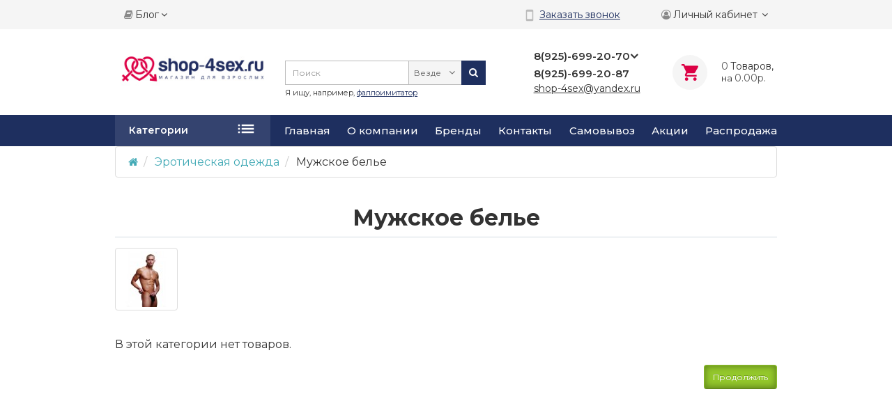

--- FILE ---
content_type: text/html; charset=utf-8
request_url: https://shop-4sex.ru/jeroticheskaja-odezhda/-muzhskoe-bele/
body_size: 18325
content:
<!DOCTYPE html> <html prefix="og: http://ogp.me/ns# fb: http://ogp.me/ns/fb# business: http://ogp.me/ns/business#" dir="ltr" lang="ru"> <head> <meta charset="UTF-8" /> <meta name="viewport" content="width=device-width, initial-scale=1"> <meta http-equiv="X-UA-Compatible" content="IE=edge"> <title>Купить  Мужское белье по выгодным ценам в магазине Shop-4sex.ru</title> <base href="https://shop-4sex.ru/" /> <meta name="description" content="В нашем магазине вы сможете приобрести  Мужское белье, по привлекательным ценам. Анонимность 100% гарантируем" /> <meta name="keywords" content= "купить стринги,мужские стринги,мужское белье,мужские трусы,секс шоп,товраы для взрослых,интим магазин," /> <link href="https://shop-4sex.ru/jeroticheskaja-odezhda/-muzhskoe-bele/" rel="canonical" /> <link href="https://shop-4sex.ru/image/catalog/demo/stiker/16x16-icon.jpg" rel="icon" /> <link href="catalog/view/javascript/bootstrap/css/bootstrap.min.css" rel="preload" as="style" /> <link href="catalog/view/javascript/bootstrap/css/bootstrap.min.css" rel="stylesheet" media="screen" /> <style>
@font-face {font-display:swap;font-family: "Roboto Condensed";src: url('catalog/view/theme/newstore/stylesheet/fonts/RobotoCondensed-Regular.ttf');font-style: normal;font-weight:400;}
@font-face{font-display:swap;font-family:'FontAwesome';src:url('catalog/view/theme/newstore/font-awesome/fonts/fontawesome-webfont.eot?v=4.7.0');src:url('catalog/view/theme/newstore/font-awesome/fonts/fontawesome-webfont.eot?#iefix&v=4.7.0') format('embedded-opentype'),url('catalog/view/theme/newstore/font-awesome/fonts/fontawesome-webfont.woff2?v=4.7.0') format('woff2'),url('catalog/view/theme/newstore/font-awesome/fonts/fontawesome-webfont.woff?v=4.7.0') format('woff'),url('catalog/view/theme/newstore/font-awesome/fonts/fontawesome-webfont.ttf?v=4.7.0') format('truetype'),url('catalog/view/theme/newstore/font-awesome/fonts/fontawesome-webfont.svg?v=4.7.0#fontawesomeregular') format('svg');font-weight:normal;font-style:normal}
@font-face {font-display:swap;src: url('catalog/view/theme/newstore/stylesheet/fonts/RobotoCondensed-Bold.ttf');font-style: bold;font-weight:600;}
@font-face {font-display:swap;font-family:'Marck Script';src: url('catalog/view/theme/newstore/stylesheet/fonts/MarckScriptRegular.ttf');}
</style> <link rel="preload" as="style" href="https://shop-4sex.ru/catalog/view/javascript/jquery/magnific/magnific-popup.css?ns2v=2.6.0"/><link rel="stylesheet" href="https://shop-4sex.ru/catalog/view/javascript/jquery/magnific/magnific-popup.css?ns2v=2.6.0"/> <link rel="preload" as="style" href="https://shop-4sex.ru/catalog/view/javascript/jquery/owl-carousel/owl.carousel.css?ns2v=2.6.0"/><link rel="stylesheet" href="https://shop-4sex.ru/catalog/view/javascript/jquery/owl-carousel/owl.carousel.css?ns2v=2.6.0"/> <link rel="preload" as="style" href="https://shop-4sex.ru/catalog/view/javascript/jquery/owl-carousel/owl.transitions.css?ns2v=2.6.0"/><link rel="stylesheet" href="https://shop-4sex.ru/catalog/view/javascript/jquery/owl-carousel/owl.transitions.css?ns2v=2.6.0"/> <link rel="preload" as="style" href="https://shop-4sex.ru/catalog/view/theme/newstore/font-awesome/css/font-awesome.min.css?ns2v=2.6.0"/><link rel="stylesheet" href="https://shop-4sex.ru/catalog/view/theme/newstore/font-awesome/css/font-awesome.min.css?ns2v=2.6.0"/> <link rel="preload" as="style" href="https://shop-4sex.ru/catalog/view/theme/newstore/stylesheet/stylesheet.css?ns2v=2.6.0"/><link rel="stylesheet" href="https://shop-4sex.ru/catalog/view/theme/newstore/stylesheet/stylesheet.css?ns2v=2.6.0"/> <link rel="preload" as="style" href="https://shop-4sex.ru/catalog/view/theme/newstore/stylesheet/menu_b.css?ns2v=2.6.0"/><link rel="stylesheet" href="https://shop-4sex.ru/catalog/view/theme/newstore/stylesheet/menu_b.css?ns2v=2.6.0"/> <link rel="preload" as="style" href="https://shop-4sex.ru/catalog/view/theme/newstore/stylesheet/stickers.css?ns2v=2.6.0"/><link rel="stylesheet" href="https://shop-4sex.ru/catalog/view/theme/newstore/stylesheet/stickers.css?ns2v=2.6.0"/> <link rel="preload" as="style" href="https://shop-4sex.ru/catalog/view/theme/newstore/stylesheet/tabs.css?ns2v=2.6.0"/><link rel="stylesheet" href="https://shop-4sex.ru/catalog/view/theme/newstore/stylesheet/tabs.css?ns2v=2.6.0"/> <link rel="preload" as="style" href="https://shop-4sex.ru/catalog/view/theme/newstore/stylesheet/quickview.css?ns2v=2.6.0"/><link rel="stylesheet" href="https://shop-4sex.ru/catalog/view/theme/newstore/stylesheet/quickview.css?ns2v=2.6.0"/> <link rel="preload" as="style" href="https://shop-4sex.ru/catalog/view/theme/newstore/stylesheet/theme_scheme/theme_8.css?ns2v=2.6.0"/><link rel="stylesheet" href="https://shop-4sex.ru/catalog/view/theme/newstore/stylesheet/theme_scheme/theme_8.css?ns2v=2.6.0"/> <link rel="preload" as="style" href="https://shop-4sex.ru/catalog/view/theme/newstore/stylesheet/csseditor.css?ns2v=2.6.0"/><link rel="stylesheet" href="https://shop-4sex.ru/catalog/view/theme/newstore/stylesheet/csseditor.css?ns2v=2.6.0"/> <link rel="preload" as="style" href="https://shop-4sex.ru/catalog/view/javascript/jquery/datetimepicker/bootstrap-datetimepicker.min.css?ns2v=2.6.0"/><link rel="stylesheet" href="https://shop-4sex.ru/catalog/view/javascript/jquery/datetimepicker/bootstrap-datetimepicker.min.css?ns2v=2.6.0"/> <link rel="preload" as="style" href="https://shop-4sex.ru/catalog/view/theme/newstore/js/productany/js/countdown/jquery.countdown_2.css?ns2v=2.6.0"/><link rel="stylesheet" href="https://shop-4sex.ru/catalog/view/theme/newstore/js/productany/js/countdown/jquery.countdown_2.css?ns2v=2.6.0"/> <link rel="preload" as="style" href="https://shop-4sex.ru/catalog/view/theme/newstore/stylesheet/popup-fastorder/fastorder1.css?ns2v=2.6.0"/><link rel="stylesheet" href="https://shop-4sex.ru/catalog/view/theme/newstore/stylesheet/popup-fastorder/fastorder1.css?ns2v=2.6.0"/> <link rel="preload" as="style" href="https://shop-4sex.ru/catalog/view/theme/newstore/stylesheet/popup-callback/callback2.css?ns2v=2.6.0"/><link rel="stylesheet" href="https://shop-4sex.ru/catalog/view/theme/newstore/stylesheet/popup-callback/callback2.css?ns2v=2.6.0"/> <link rel="preload" as="style" href="https://shop-4sex.ru/catalog/view/theme/newstore/stylesheet/csscallback.css?ns2v=2.6.0"/><link rel="stylesheet" href="https://shop-4sex.ru/catalog/view/theme/newstore/stylesheet/csscallback.css?ns2v=2.6.0"/> <link rel="preload" as="style" href="https://shop-4sex.ru/catalog/view/theme/newstore/stylesheet/special_offers.css?ns2v=2.6.0"/><link rel="stylesheet" href="https://shop-4sex.ru/catalog/view/theme/newstore/stylesheet/special_offers.css?ns2v=2.6.0"/> <link href="catalog/view/theme/default/stylesheet/ldev_question.css" rel="stylesheet" media="screen" /> <link href="catalog/view/javascript/jquery/magnific/magnific-popup.css" rel="stylesheet" media="screen" /> <link href="catalog/view/theme/default/stylesheet/product_statuses.css" rel="stylesheet" media="screen" /> <style>
#cart:hover .dropdown-menu{
	display:block; 
}
#cart:hover  .dropdown-menu:before{
	content: "";
	position: absolute;
	top: -7px;
	width: 100%;
	height: 9px;
	background: transparent;
}
#cart:hover .car-down{
	-webkit-transform: rotate(-180deg);
	transform: rotate(-180deg);
}
</style> <script>
if (localStorage.getItem('display') === null) {
localStorage.setItem('display', 'grid');
}
</script> <style>
.product-grid.grid4.col-1 .actions .cart .btn-general {
	padding:7.5px 6px;
}
.product-grid.grid4.col-1 .actions .cart i {
	display:none;
}
.product-grid.grid4.col-lg-1-5 .actions .cart .btn-general {
	padding:7.5px 6px;
}
.product-grid.grid4.col-lg-1-5 .actions .cart i {
	display:none;
}
</style> <style>
.sticker-ns.popular .fa{ color:#ffffff }
.sticker-ns.popular{ background: #00b900 none repeat scroll 0 0; color:#ffffff; }				
.sticker-ns.special .fa{ color:#ffffff }
.sticker-ns.special { background: #ff0000 none repeat scroll 0 0; color:#ffffff; }
.sticker-ns.bestseller .fa{ color:#ffffff }
.sticker-ns.bestseller { background: #ff8000 none repeat scroll 0 0; color:#ffffff; }
.sticker-ns.newproduct .fa{ color:#ffffff }
.sticker-ns.newproduct{ background: #40b4f2 none repeat scroll 0 0; color:#ffffff; }
</style> <link rel="preload" as="script" href="https://shop-4sex.ru/catalog/view/javascript/jquery/jquery-2.1.1.min.js?ns2v=2.6.0"/><script src="https://shop-4sex.ru/catalog/view/javascript/jquery/jquery-2.1.1.min.js?ns2v=2.6.0"></script> <link rel="preload" as="script" href="https://shop-4sex.ru/catalog/view/javascript/jquery/magnific/jquery.magnific-popup.min.js?ns2v=2.6.0"/><script src="https://shop-4sex.ru/catalog/view/javascript/jquery/magnific/jquery.magnific-popup.min.js?ns2v=2.6.0"></script> <link rel="preload" as="script" href="https://shop-4sex.ru/catalog/view/javascript/jquery/owl-carousel/owl.carousel.js?ns2v=2.6.0"/><script src="https://shop-4sex.ru/catalog/view/javascript/jquery/owl-carousel/owl.carousel.js?ns2v=2.6.0"></script> <link rel="preload" as="script" href="https://shop-4sex.ru/catalog/view/javascript/bootstrap/js/bootstrap.min.js?ns2v=2.6.0"/><script src="https://shop-4sex.ru/catalog/view/javascript/bootstrap/js/bootstrap.min.js?ns2v=2.6.0"></script> <link rel="preload" as="script" href="https://shop-4sex.ru/catalog/view/theme/newstore/js/jquery.menu-aim.js?ns2v=2.6.0"/><script src="https://shop-4sex.ru/catalog/view/theme/newstore/js/jquery.menu-aim.js?ns2v=2.6.0"></script> <link rel="preload" as="script" href="https://shop-4sex.ru/catalog/view/javascript/jquery/datetimepicker/moment.js?ns2v=2.6.0"/><script src="https://shop-4sex.ru/catalog/view/javascript/jquery/datetimepicker/moment.js?ns2v=2.6.0"></script> <link rel="preload" as="script" href="https://shop-4sex.ru/catalog/view/javascript/jquery/datetimepicker/bootstrap-datetimepicker.min.js?ns2v=2.6.0"/><script src="https://shop-4sex.ru/catalog/view/javascript/jquery/datetimepicker/bootstrap-datetimepicker.min.js?ns2v=2.6.0"></script> <link rel="preload" as="script" href="https://shop-4sex.ru/catalog/view/theme/newstore/js/showmore.js?ns2v=2.6.0"/><script src="https://shop-4sex.ru/catalog/view/theme/newstore/js/showmore.js?ns2v=2.6.0"></script> <link rel="preload" as="script" href="https://shop-4sex.ru/catalog/view/theme/newstore/js/common.js?ns2v=2.6.0"/><script src="https://shop-4sex.ru/catalog/view/theme/newstore/js/common.js?ns2v=2.6.0"></script> <link rel="preload" as="script" href="https://shop-4sex.ru/catalog/view/theme/newstore/js/maskedinput.js?ns2v=2.6.0"/><script src="https://shop-4sex.ru/catalog/view/theme/newstore/js/maskedinput.js?ns2v=2.6.0"></script> <link rel="preload" as="script" href="https://shop-4sex.ru/catalog/view/theme/newstore/js/newfastorder.js?ns2v=2.6.0"/><script src="https://shop-4sex.ru/catalog/view/theme/newstore/js/newfastorder.js?ns2v=2.6.0"></script> <link rel="preload" as="script" href="https://shop-4sex.ru/catalog/view/theme/newstore/js/callback_send.js?ns2v=2.6.0"/><script src="https://shop-4sex.ru/catalog/view/theme/newstore/js/callback_send.js?ns2v=2.6.0"></script> <link rel="preload" as="script" href="https://shop-4sex.ru/catalog/view/theme/newstore/js/popup.js?ns2v=2.6.0"/><script src="https://shop-4sex.ru/catalog/view/theme/newstore/js/popup.js?ns2v=2.6.0"></script> <link rel="preload" as="script" href="https://shop-4sex.ru/catalog/view/theme/newstore/js/productany/js/countdown/jquery.countdown.js?ns2v=2.6.0"/><script src="https://shop-4sex.ru/catalog/view/theme/newstore/js/productany/js/countdown/jquery.countdown.js?ns2v=2.6.0"></script> <script src="catalog/view/javascript/ldev_question/stepper.js"></script> <script src="catalog/view/javascript/jquery/magnific/jquery.magnific-popup.min.js"></script> <script>
function init(elem, options){
elem.addClass('countdownHolder');
$.each(['Days','Hours','Minutes','Sec'],function(i){
var clas;
if (this=='Days') {clas="Дней";}
if (this=='Hours') {clas="Часов";}
if (this=='Minutes') {clas="минут";}
if (this=='Sec') {clas="сек";}
out_timer = "";
out_timer += '<span class="count'+this+'">';
out_timer += '<span class="num-time">';
out_timer += '<span class="position"><span class="digit static">0</span></span>';
out_timer += '<span class="position"><span class="digit static">0</span></span>';
out_timer += '</span>';
out_timer += '<span class="time_productany">'+clas+'</span>';
out_timer += '</span>';
$(out_timer).appendTo(elem);	
});
}
var button_shopping = "Продолжить покупки";
var button_checkout = "Оформление заказа";
var link_checkout = "https://shop-4sex.ru/simplecheckout/";
var link_newstorecheckout = "https://shop-4sex.ru/simplecheckout/";
var text_showmore = 'Показать еще';
var color_schem = '8';
var loading_masked_img = '<img src="catalog/view/theme/newstore/image/ring-alt-'+ color_schem +'.svg" />';
function loading_masked(action) {
if (action) {
$('.loading_masked').html(loading_masked_img);
$('.loading_masked').show();
} else {
$('.loading_masked').html('');
$('.loading_masked').hide();
}
}
function creatOverlayLoadPage(action) {
if (action) {
$('#messageLoadPage').html(loading_masked_img);
$('#messageLoadPage').show();
} else {
$('#messageLoadPage').html('');
$('#messageLoadPage').hide();
}
}
</script> <!-- BEGIN JIVOSITE CODE {literal} --> <script>
(function(){ var widget_id = 'L6GXJqWmTP';var d=document;var w=window;function l(){
var s = document.createElement('script'); s.type = 'text/javascript'; s.async = true; s.src = '//code.jivosite.com/script/widget/'+widget_id; var ss = document.getElementsByTagName('script')[0]; ss.parentNode.insertBefore(s, ss);}if(d.readyState=='complete'){l();}else{if(w.attachEvent){w.attachEvent('onload',l);}else{w.addEventListener('load',l,false);}}})();</script> <!-- {/literal} END JIVOSITE CODE --> <!-- Global site tag (gtag.js) - Google Analytics --> <script async src="https://www.googletagmanager.com/gtag/js?id=UA-72812908-2"></script> <script>
  window.dataLayer = window.dataLayer || [];
  function gtag(){dataLayer.push(arguments);}
  gtag('js', new Date());

  gtag('config', 'UA-72812908-2');
</script> <!-- Yandex.Metrika counter --> <script type="text/javascript" >
    (function (d, w, c) {
        (w[c] = w[c] || []).push(function() {
            try {
                w.yaCounter45950400 = new Ya.Metrika({
                    id:45950400,
                    clickmap:true,
                    trackLinks:true,
                    accurateTrackBounce:true,
                    trackHash:true,
                    ecommerce:"dataLayer"
                });
            } catch(e) { }
        });

        var n = d.getElementsByTagName("script")[0],
            x = "https://mc.yandex.ru/metrika/watch.js",
            s = d.createElement("script"),
            f = function () { n.parentNode.insertBefore(s, n); };
        for (var i = 0; i < document.scripts.length; i++) {
            if (document.scripts[i].src === x) { return; }
        }
        s.type = "text/javascript";
        s.async = true;
        s.src = x;

        if (w.opera == "[object Opera]") {
            d.addEventListener("DOMContentLoaded", f, false);
        } else { f(); }
    })(document, window, "yandex_metrika_callbacks");
</script> <noscript><div><img src="https://mc.yandex.ru/watch/45950400" style="position:absolute; left:-9999px;" alt="" /></div></noscript> <!-- /Yandex.Metrika counter --><link rel="preconnect" href="https://fonts.googleapis.com"> <link rel="preconnect" href="https://fonts.gstatic.com" crossorigin> <link href="https://fonts.googleapis.com/css2?family=Montserrat:wght@300;400;500;600;700&display=swap" rel="stylesheet"> <script type="text/javascript" src="/exform/exform.js"></script> <script type="text/javascript">
			jQuery(document).ready(function($){
			 $('.callback').exform({ theme:'callback'});
 $('.view-all a').click(function(e) {
  e.preventDefault();
  $('.wall-category-box > div:nth-last-child(-n+2)').toggleClass('show');
});
			});
		</script> </script> </head> <body class="product-category-150_159"> <p id="back-top"><a rel="nofollow" class="btn btn-default" href="#top"><i class="fa fa-chevron-up" style="font-size:18px;"></i></a></p> <nav id="top" class=""> <div class="container"> <div class="box-blog"> <div class="blog-menu"> <div class="pull-left"> <div class="btn-group"> <button class="btn btn-link dropdown-toggle" data-toggle="dropdown"> <i class="fa fa-book"></i> <span class="hidden-xs hidden-sm hidden-md">Блог</span> <i class="fa fa-caret-down"></i> </button> <ul class="dropdown-menu"> <li><a href="https://shop-4sex.ru/anonsi-magazina/">Анонсы новинок (16)</a></li> <li><a href="https://shop-4sex.ru/novosti-magazina/">Новости (8)</a></li> <li><a href="https://shop-4sex.ru/obzori/">Обзоры (40)</a></li> <li><a href="https://shop-4sex.ru/blog/" class="see-all">Смотреть Весь Блог</a></li> </ul> </div> </div></div> </div> <div class="pull-right"> <div class="topclb"><img src="/img/phn.png"><a href="" class="callback">Заказать звонок</a></div> <div class="pull-right"> <div class="btn-group box-account"> <button data-toggle="dropdown" type="button" class="dropdown-toggle btn btn-link"> <i class="fa fa-user-circle-o"></i> <span class="hidden-xs hidden-sm">Личный кабинет</span> <i class="fa fa-angle-down" aria-hidden="true"></i> </button> <ul class="dropdown-menu dropdown-menu-right"> <li><a rel="nofollow" href="https://shop-4sex.ru/simpleregister/">Регистрация</a></li> <li><a rel="nofollow" href="javascript:void(0)" id="login-popup" data-load-url="index.php?route=common/login_modal">Авторизация</a></li> </ul> </div> </div> <div class="pull-right box-currency"> </div> <div class="pull-right box-language"> </div> </div> </div> </nav> <div class="container"></div> <header > <div class="container"> <div class="row vertical-align"> <div class="col-xs-12 col-sm-12 col-md-3 text-center text-left-md logo-top"> <div id="logo"> <a href="https://shop-4sex.ru/"><img src="https://shop-4sex.ru/image/catalog/demo/logotyp_shop.jpg" title="shop-4sex.ru" alt="shop-4sex.ru" class="img-responsive" /></a> </div> </div> <div class="phone-box col-xs-12 col-sm-12 col-md-3 col-md-push-4 text-xs-center text-sm-center text-md-center"> <div id="phone"> <div class="contact-header"> <div class="dropdown-toggle" data-toggle="dropdown"> <div class="additional-tel dth"> <div class="icon-image"><i class="fa fa-tty"></i></div> <div class="tel-info dtch">
								8(925)-699-20-70								</div> </div> <div class="additional-tel dth"> <div class="icon-image"><i class="fa fa-mobile"></i></div> <div class="tel-info dtch">
								8(925)-699-20-87								</div> </div> <i class="car-down fa fa-angle-down"></i> <div class="text_after_phone">shop-4sex@yandex.ru</div> </div> <ul class="dropdown-menu drop-contacts"> <li class="info-contact">
							Круглосуточно 24/7						</li> <li class="line-contact"></li> <li><a target="_blank" href="mailto:shop-4sex@yandex.ru"> <div class="icon-image"><i class="fa fa-envelope-o"></i></div>shop-4sex@yandex.ru</a></li> <li class="line-contact"></li> <li class="info-contact">Круглосуточно 24/7</li> </ul> </div> </div> </div> <div class="box-cart  col-xs-12 col-xs-12 col-sm-4 col-md-2 col-md-push-4 col-sm-push-8"><div class="shopping-cart "> <div id="cart" class="btn-group btn-block"> <button type="button" data-toggle="dropdown" data-loading-text="Загрузка..." class="btn btn-block dropdown-toggle"> <i class="shop-bag fa fa-cart-arrow-down"></i> <i class="car-down fa fa-angle-down"></i> <span class="cart-total"><span class="products"><b>0</b> <span class="text_product">Tоваров,</span></span><span class="prices">на <b>0.00р.</b></span></span> </button> <ul class="dropdown-menu pull-right"  > <li> <p class="text-center">Ваша корзина пуста!</p> </li> </ul> </div> </div> </div> <div class="box-search  col-xs-12  col-sm-8 col-md-4  col-md-pull-5 col-sm-pull-4 search-top"><script>
$(document).ready(function() {
  var category_id_page = $('#content select[name=\'category_id\']').find("option:selected").attr("value");
  var category_id_html = $('#content select[name=\'category_id\']').find("option:selected").html();
  
  $("#selected_category").val(category_id_page);
  $("#category_now").val(category_id_page);
  $(".category-name").html(category_id_html);
  $('.select-category').find('.filter-option').html(category_id_html)
  });
 </script> <div id="searchtop"> <div id="search" class="input-group pt20"> <input type="text" name="search" value="" placeholder="Поиск" class="form-control input-lg search-autocomplete" /> <div class="input-group-btn categories"> <button id="change_category" type="button" class="btn btn-search-select dropdown-toggle" data-toggle="dropdown"> <span class="category-name">Везде&nbsp;</span>&nbsp;<span class="fa fa-angle-down fa-fw car-down"></span> </button> <ul class="dropdown-menu"> <li><a href="#" onclick="return false;" data-idsearch="0">Везде</a></li> <li><a href="#" onclick="return false;" data-idsearch="69"> Анальные игрушки</a></li> <li><a href="#" onclick="return false;" data-idsearch="60">BDSM, садо-мазо товары</a></li> <li><a href="#" onclick="return false;" data-idsearch="280">KIIROO</a></li> <li><a href="#" onclick="return false;" data-idsearch="271">Аксессуары </a></li> <li><a href="#" onclick="return false;" data-idsearch="370">Аксессуары для сервировки</a></li> <li><a href="#" onclick="return false;" data-idsearch="413">Анальные игрушки</a></li> <li><a href="#" onclick="return false;" data-idsearch="645">Ароматы</a></li> <li><a href="#" onclick="return false;" data-idsearch="77">БАДы</a></li> <li><a href="#" onclick="return false;" data-idsearch="469">Баня и сауна</a></li> <li><a href="#" onclick="return false;" data-idsearch="406">Барный инвентарь</a></li> <li><a href="#" onclick="return false;" data-idsearch="754">Бытовая химия</a></li> <li><a href="#" onclick="return false;" data-idsearch="648">Бытовые мелочи</a></li> <li><a href="#" onclick="return false;" data-idsearch="59">Вибраторы</a></li> <li><a href="#" onclick="return false;" data-idsearch="768">Гирлянды и праздничное освещение</a></li> <li><a href="#" onclick="return false;" data-idsearch="523">Декор и аксессуары для кухни</a></li> <li><a href="#" onclick="return false;" data-idsearch="679">Детская посуда</a></li> <li><a href="#" onclick="return false;" data-idsearch="377">Для блюд Востока</a></li> <li><a href="#" onclick="return false;" data-idsearch="497">Для ванной комнаты и туалета</a></li> <li><a href="#" onclick="return false;" data-idsearch="541">Для детей</a></li> <li><a href="#" onclick="return false;" data-idsearch="410">Для мужчин</a></li> <li><a href="#" onclick="return false;" data-idsearch="527">Для хранения продуктов</a></li> <li><a href="#" onclick="return false;" data-idsearch="556">Домашняя одежда</a></li> <li><a href="#" onclick="return false;" data-idsearch="758">Ёлки и подставки</a></li> <li><a href="#" onclick="return false;" data-idsearch="762">Ёлочные украшения</a></li> <li><a href="#" onclick="return false;" data-idsearch="763">Игрушки и игры</a></li> <li><a href="#" onclick="return false;" data-idsearch="764">Идеи подарков</a></li> <li><a href="#" onclick="return false;" data-idsearch="685">Инструменты и аксессуары</a></li> <li><a href="#" onclick="return false;" data-idsearch="759">Интерьерные украшения</a></li> <li><a href="#" onclick="return false;" data-idsearch="110">Интимная мебель и качели</a></li> <li><a href="#" onclick="return false;" data-idsearch="114">Интимные товары для женщин</a></li> <li><a href="#" onclick="return false;" data-idsearch="120">Интимные товары для мужчин</a></li> <li><a href="#" onclick="return false;" data-idsearch="760">Карнавальные костюмы</a></li> <li><a href="#" onclick="return false;" data-idsearch="94">Косметика с феромонами</a></li> <li><a href="#" onclick="return false;" data-idsearch="803">Кофейный инвентарь</a></li> <li><a href="#" onclick="return false;" data-idsearch="539">Купальники</a></li> <li><a href="#" onclick="return false;" data-idsearch="394">Кухонная утварь</a></li> <li><a href="#" onclick="return false;" data-idsearch="459">Личная гигиена</a></li> <li><a href="#" onclick="return false;" data-idsearch="683">Маникюр и педикюр</a></li> <li><a href="#" onclick="return false;" data-idsearch="766">Наборы для творчества</a></li> <li><a href="#" onclick="return false;" data-idsearch="533">Нижнее белье</a></li> <li><a href="#" onclick="return false;" data-idsearch="765">Новогодние сувениры</a></li> <li><a href="#" onclick="return false;" data-idsearch="767">Новогодние товары для бани</a></li> <li><a href="#" onclick="return false;" data-idsearch="777">Новогодняя посуда</a></li> <li><a href="#" onclick="return false;" data-idsearch="332">Ножи и аксессуары</a></li> <li><a href="#" onclick="return false;" data-idsearch="475">Обустройство сада</a></li> <li><a href="#" onclick="return false;" data-idsearch="733">Отдых и развлечения</a></li> <li><a href="#" onclick="return false;" data-idsearch="483">Отдых на природе</a></li> <li><a href="#" onclick="return false;" data-idsearch="625">Подарочные наборы</a></li> <li><a href="#" onclick="return false;" data-idsearch="362">Посуда для напитков</a></li> <li><a href="#" onclick="return false;" data-idsearch="382">Посуда для приготовления пищи</a></li> <li><a href="#" onclick="return false;" data-idsearch="355">Посуда для чая и кофе</a></li> <li><a href="#" onclick="return false;" data-idsearch="505">Придверные коврики</a></li> <li><a href="#" onclick="return false;" data-idsearch="99">Приятные мелочи </a></li> <li><a href="#" onclick="return false;" data-idsearch="171">РАСПРОДАЖА</a></li> <li><a href="#" onclick="return false;" data-idsearch="479">Рассада и растения</a></li> <li><a href="#" onclick="return false;" data-idsearch="481">Садовый инвентарь</a></li> <li><a href="#" onclick="return false;" data-idsearch="425">Секс-мебель и качели</a></li> <li><a href="#" onclick="return false;" data-idsearch="423">Секс-товары для женщин</a></li> <li><a href="#" onclick="return false;" data-idsearch="435">Секс-товары для мужчин</a></li> <li><a href="#" onclick="return false;" data-idsearch="128">Смазки, лубриканты</a></li> <li><a href="#" onclick="return false;" data-idsearch="698">Спорт и туризм</a></li> <li><a href="#" onclick="return false;" data-idsearch="729">Спортивная одежда, обувь и аксессуары</a></li> <li><a href="#" onclick="return false;" data-idsearch="744">Спортивная посуда</a></li> <li><a href="#" onclick="return false;" data-idsearch="737">Спортивные награды</a></li> <li><a href="#" onclick="return false;" data-idsearch="716">Спортивный инвентарь</a></li> <li><a href="#" onclick="return false;" data-idsearch="699">Спорттовары</a></li> <li><a href="#" onclick="return false;" data-idsearch="222">Стимуляторы уретры</a></li> <li><a href="#" onclick="return false;" data-idsearch="337">Столовая посуда</a></li> <li><a href="#" onclick="return false;" data-idsearch="350">Столовые приборы</a></li> <li><a href="#" onclick="return false;" data-idsearch="136">Страпоны, фаллопротезы </a></li> <li><a href="#" onclick="return false;" data-idsearch="807">Технологическое оборудование</a></li> <li><a href="#" onclick="return false;" data-idsearch="662">Товары для дома</a></li> <li><a href="#" onclick="return false;" data-idsearch="761">Товары для праздника</a></li> <li><a href="#" onclick="return false;" data-idsearch="738">Товары для туризма</a></li> <li><a href="#" onclick="return false;" data-idsearch="736">Тренажёры</a></li> <li><a href="#" onclick="return false;" data-idsearch="330">Уборочный инвентарь</a></li> <li><a href="#" onclick="return false;" data-idsearch="794">Упаковочные материалы</a></li> <li><a href="#" onclick="return false;" data-idsearch="513">Уход за волосами</a></li> <li><a href="#" onclick="return false;" data-idsearch="511">Уход за лицом</a></li> <li><a href="#" onclick="return false;" data-idsearch="499">Уход за одеждой и обувью</a></li> <li><a href="#" onclick="return false;" data-idsearch="450">Уход за телом</a></li> <li><a href="#" onclick="return false;" data-idsearch="440">Фаллоимитаторы</a></li> <li><a href="#" onclick="return false;" data-idsearch="800">Фуршетные линии</a></li> <li><a href="#" onclick="return false;" data-idsearch="508">Хранение в доме</a></li> <li><a href="#" onclick="return false;" data-idsearch="536">Чулки и колготки</a></li> <li><a href="#" onclick="return false;" data-idsearch="150">Эротическая одежда</a></li> </ul> <input id="selected_category" type="hidden" name="category_id" value="0" /> </div> <span class="input-group-btn button_search"> <button type="button" class="btn btn-search"><i class="fa fa-search"></i></button> </span> </div> <div id="search_word" class="hidden-xs hidden-sm">Я ищу, например, <a>фаллоимитатор</a></div> </div> <script>
$('#search a').click(function(){
	$("#selected_category").val($(this).attr('data-idsearch'));
	$('.category-name').html($(this).html());
});
</script> <script>
	$(document).ready(function(){
	var autoSearch = $('#searchtop input[name="search"]');

	var customAutocompleteSearchtop = null;
	autoSearch.autocompleteSerach({
		delay: 500,
	responsea : function (items){
		if (items.length) {
			for (i = 0; i < items.length; i++) {
				this.items[items[i]['value']] = items[i];
			}
		}
		var html='';
		if(items.length){
			$.each(items,function(key,item){
				if(item.product_id!=0){
					html += '<li><a href="'+ item.href +'" class="autosearch_link">';
					html += '<div class="ajaxadvance">';
					html += '<div class="image">';
					if(item.image){
					html += '<img title="'+item.name+'" src="'+item.image+'"/>';
					}
					html += '</div>';
					html += '<div class="content">';
					html += 	'<h3 class="name">'+item.label+'</h3>';
					if(item.model){
					html += 	'<div class="model">';
					html +=		'Модель: '+ item.model;
					html +=		'</div>';
					}
					if(item.manufacturer){
					html += 	'<div class="manufacturer">';
					html +=		'Производитель: '+ item.manufacturer;			
					html +=		'</div>';		
					}
					if(item.stock_status){
					html += 	'<div class="stock_status">';
					html +=		'Наличие: '+ item.stock_status;			
					html +=		'</div>';
					}	
					if(item.price){
					html += 	'<div class="price"> ';
					if (!item.special) { 
					html +=			 item.price;
					} else {	
					html +=			'<span class="price-old">'+ item.price +'</span> <span class="price-new">'+ item.special +'</span>';
					}	
					html +=		'</div>';
					}	
									
					if (item.rating) {
					html +=		'<div class="ratings"> ';
					for (var i = 1; i <= 5; i++) {
					if (item.rating < i) { 
					html +=		'<span class="fa fa-stack"><i class="fa fa-star-o fa-stack-1x"></i></span>';
					} else {	
					html +=		'<span class="fa fa-stack"><i class="fa fa-star fa-stack-1x"></i><i class="fa fa-star-o fa-stack-1x"></i></span>';
					} 
					}
					html +=		'</div>';
					}
					html +='</div>';
					html += '</div></a></li>'
				}
			});
					html +=	'<li><a class="search-view-all-result" href="index.php?route=product/search&search=' + autoSearch.val() + '">Просмотреть все результаты</a></li>';
		}	
		if (html) {
			autoSearch.siblings('ul.dropdown-menu').show();
		} else {
			autoSearch.siblings('ul.dropdown-menu').hide();
		}

		$(autoSearch).siblings('ul.dropdown-menu').html(html);
	},
		source: function(request, response) {
		customAutocompleteSearchtop = this;
			$.ajax({
				url: 'index.php?route=extension/module/autosearch/ajaxLiveSearch&filter_name=' +  encodeURIComponent(request),
				dataType : 'json',
				success : function(json) {
				customAutocompleteSearchtop.responsea($.map(json, function(item) {
					return {
					label: item.name,
						name: item.name1,
						value: item.product_id,
						model: item.model,
						stock_status: item.stock_status,
						image: item.image,
						manufacturer: item.manufacturer,
						price: item.price,
						special: item.special,
						category: item.category,
						rating: item.rating,
						reviews: item.reviews,
						href:item.href,
						}
				}));
				}
			});
		},
		select : function (ui){	
			return false;
		},
		selecta: function(ui) {
		if(ui.href){
			location = ui.href;
		}
			return false;
		},
		focus: function(event, ui) {
			return false;
		}
		});							
	});
</script> <script>
	$(document).on('click', '#search-fixed-top input[name="search"]', function () {
	var autoSearchFixed = $('#search-fixed-top input[name="search"]');
	var customAutocomplete = null;
						$('#search-fixed-top ul.dropdown-menu.autosearch').remove();
	autoSearchFixed.autocompleteSerach({
		delay: 500,
	responsea : function (items){
		if (items.length) {
			for (i = 0; i < items.length; i++) {
				this.items[items[i]['value']] = items[i];
			}
		}
		var html='';
		if(items.length){
			$.each(items,function(key,item){
				if(item.product_id!=0){
					html += '<li><a href="'+ item.href +'" class="autosearch_link">';
					html += '<div class="ajaxadvance">';
					html += '<div class="image">';
					if(item.image){
					html += '<img title="'+item.name+'" src="'+item.image+'"/>';
					}
					html += '</div>';
					html += '<div class="content">';
					html += 	'<h3 class="name">'+item.label+'</h3>';
					if(item.model){
					html += 	'<div class="model">';
					html +=		'Модель: '+ item.model;
					html +=		'</div>';
					}
					if(item.manufacturer){
					html += 	'<div class="manufacturer">';
					html +=		'Производитель: '+ item.manufacturer;			
					html +=		'</div>';		
					}
					if(item.stock_status){
					html += 	'<div class="stock_status">';
					html +=		'Наличие: '+ item.stock_status;			
					html +=		'</div>';
					}	
					if(item.price){
					html += 	'<div class="price"> ';
					if (!item.special) { 
					html +=			 item.price;
					} else {	
					html +=			'<span class="price-old">'+ item.price +'</span> <span class="price-new">'+ item.special +'</span>';
					}	
					html +=		'</div>';
					}	
									
					if (item.rating) {
					html +=		'<div class="ratings"> ';
					for (var i = 1; i <= 5; i++) {
					if (item.rating < i) { 
					html +=		'<span class="fa fa-stack"><i class="fa fa-star-o fa-stack-1x"></i></span>';
					} else {	
					html +=		'<span class="fa fa-stack"><i class="fa fa-star fa-stack-1x"></i><i class="fa fa-star-o fa-stack-1x"></i></span>';
					} 
					}
					html +=		'</div>';
					}
					html +='</div>';
					html += '</div></a></li>'
				}
			});
					html +=	'<li><a class="search-view-all-result" href="index.php?route=product/search&search=' + autoSearchFixed.val() + '">Просмотреть все результаты</a></div>';
		}	
		if (html) {
			autoSearchFixed.siblings('ul.dropdown-menu').show();
		} else {
			autoSearchFixed.siblings('ul.dropdown-menu').hide();
		}

		$(autoSearchFixed).siblings('ul.dropdown-menu').html(html);
	},
		source: function(request, response) {
		customAutocomplete = this;
			$.ajax({
				url: 'index.php?route=extension/module/autosearch/ajaxLiveSearch&filter_name=' +  encodeURIComponent(request),
				dataType : 'json',
				success : function(json) {
				customAutocomplete.responsea($.map(json, function(item) {
					return {
					label: item.name,
						name: item.name1,
						value: item.product_id,
						model: item.model,
						stock_status: item.stock_status,
						image: item.image,
						manufacturer: item.manufacturer,
						price: item.price,
						special: item.special,
						category: item.category,
						rating: item.rating,
						reviews: item.reviews,
						href:item.href
						}
				}));
				}
			});
		},
		select : function (ui){	
			return false;
		},
		selecta: function(ui) {
		if(ui.href){
			location = +ui.href;
		} 
			return false;
		},
		focus: function(event, ui) {
			return false;
		}
		});			
	});
</script> </div> </div> </div> <div class="menubg"> <div class="container"> <div class="row"> <div class="col-md-9 col-md-push-3 hidden-xs hidden-sm clearfix"> <nav id="additional-menu" class="navbar hmenu_type"> <div> <ul class="nav navbar-nav"> <li><a  class="" href="https://shop-4sex.ru/"> <img alt="Главная" class="nsmenu-thumb" src="https://shop-4sex.ru/image/cache/catalog/demo/home-25x25.png"/>
																		Главная</a></li> <li><a  class="no-img-parent-link" href="/nashi-rekviziti.html">
																		О компании</a></li> <li><a  class="" href="https://shop-4sex.ru/brands/"> <img alt="Бренды" class="nsmenu-thumb" src="https://shop-4sex.ru/image/cache/catalog/demo/stiker/5039-25x25.jpg"/>
																		Бренды</a></li> <li><a  class="" href="https://shop-4sex.ru/contacts/"> <img alt="Контакты" class="nsmenu-thumb" src="https://shop-4sex.ru/image/cache/catalog/demo/stiker/contaktu-25x25.jpg"/>
																		Контакты</a></li> <li><a  class="" href="https://shop-4sex.ru/samovivoz.html"> <img alt="Самовывоз" class="nsmenu-thumb" src="https://shop-4sex.ru/image/cache/catalog/demo/stiker/location-162102_1280-1024x931-25x25.png"/>
																		Самовывоз</a></li> <li><a  class="" href="https://shop-4sex.ru/novosti-magazina/"> <img alt="Акции" class="nsmenu-thumb" src="https://shop-4sex.ru/image/cache/catalog/demo/stiker/301116-01-25x25.png"/>
																		Акции</a></li> <li><a  class="" href="https://shop-4sex.ru/rasprodazha/"> <img alt="Распродажа" class="nsmenu-thumb" src="https://shop-4sex.ru/image/cache/catalog/KATEGORII/-50_sale-250x250-25x25.jpg"/>
																		Распродажа</a></li> </ul> </div> </nav> </div> <div class="col-sm-12 col-md-3 col-md-pull-9 menu-box "> <nav id="menu" class="btn-group btn-block"> <button type="button" class="btn btn-menu btn-block dropdown-toggle" data-toggle="dropdown"> <i class="fa fa-bars"></i> <span class="text-category">Категории</span> </button> <ul id="menu-list" class="dropdown-menu"> <li > <a class="dropdown-img" href="https://shop-4sex.ru/seks-tovari-dlja-zhenshhin/falloimitatori/"> <img alt="Фаллоимитаторы" class="nsmenu-thumb" src="https://shop-4sex.ru/image/cache/catalog/404/IMG248f58105773244ae9022e844d13bb07-500x500-25x25.jpg"/>
																														Фаллоимитаторы									</a> </li> <li class="hidden-md hidden-lg"> <a class="dropdown-img" href="https://shop-4sex.ru/"> <img alt="Главная" class="nsmenu-thumb" src="https://shop-4sex.ru/image/cache/catalog/demo/home-25x25.png"/>
																														Главная									</a> </li> <li class="hidden-md hidden-lg"> <a class="dropdown-img" href="/nashi-rekviziti.html">
																														О компании									</a> </li> <li class="hidden-md hidden-lg"> <a class="dropdown-img" href="https://shop-4sex.ru/brands/"> <img alt="Бренды" class="nsmenu-thumb" src="https://shop-4sex.ru/image/cache/catalog/demo/stiker/5039-25x25.jpg"/>
																														Бренды									</a> </li> <li class="hidden-md hidden-lg"> <a class="dropdown-img" href="https://shop-4sex.ru/contacts/"> <img alt="Контакты" class="nsmenu-thumb" src="https://shop-4sex.ru/image/cache/catalog/demo/stiker/contaktu-25x25.jpg"/>
																														Контакты									</a> </li> <li class="hidden-md hidden-lg"> <a class="dropdown-img" href="https://shop-4sex.ru/samovivoz.html"> <img alt="Самовывоз" class="nsmenu-thumb" src="https://shop-4sex.ru/image/cache/catalog/demo/stiker/location-162102_1280-1024x931-25x25.png"/>
																														Самовывоз									</a> </li> <li class="hidden-md hidden-lg"> <a class="dropdown-img" href="https://shop-4sex.ru/novosti-magazina/"> <img alt="Акции" class="nsmenu-thumb" src="https://shop-4sex.ru/image/cache/catalog/demo/stiker/301116-01-25x25.png"/>
																														Акции									</a> </li> <li class="hidden-md hidden-lg"> <a class="dropdown-img" href="https://shop-4sex.ru/rasprodazha/"> <img alt="Распродажа" class="nsmenu-thumb" src="https://shop-4sex.ru/image/cache/catalog/KATEGORII/-50_sale-250x250-25x25.jpg"/>
																														Распродажа									</a> </li> <li > <a class="dropdown-img" href="https://shop-4sex.ru/badi/"> <img alt="Возбуждающие БАДЫ" class="nsmenu-thumb" src="https://shop-4sex.ru/image/cache/catalog/404/IMG12b9b6a750506fd52a5caef5889009be-500x500-25x25.jpg"/>
																														Возбуждающие БАДЫ									</a> </li> <li > <a class="dropdown-img" href="https://shop-4sex.ru/seks-tovari-dlja-zhenshhin/menstrualnie-chashi/"> <img alt="Менструальные чаши" class="nsmenu-thumb" src="https://shop-4sex.ru/image/cache/catalog/404/IMG2d82fd48a778e36b45d5a3cd678ea987-500x500-25x25.jpg"/>
																														Менструальные чаши									</a> </li> <li class="dropdown "> <span class="toggle-child"> <i class="fa fa-plus plus"></i> <i class="fa fa-minus minus"></i> </span> <a href="straponi--falloprotezi-/" class="parent-link dropdown-img"> <img alt="Страпоны, фаллопротезы" class="nsmenu-thumb" src="https://shop-4sex.ru/image/cache/catalog/KATEGORII/IMG528f21206ba4547d52a496a8889ae9da-500x500-25x25.jpg"/> <i class="fa fa-angle-down arrow"></i>
																			Страпоны, фаллопротезы								</a> <div class="ns-dd dropdown-menu-simple nsmenu-type-category-simple"> <div class="dropdown-inner"> <ul class="list-unstyled nsmenu-haschild"> <li > <a href="https://shop-4sex.ru/straponi--falloprotezi-/bezremnevie/">												Безремневые страпоны																								</a> </li> <li > <a href="https://shop-4sex.ru/straponi--falloprotezi-/zhenskie-straponi/">												Женские страпоны																								</a> </li> <li > <a href="https://shop-4sex.ru/straponi--falloprotezi-/muzhskie-straponi/">												Мужские страпоны																								</a> </li> <li > <a href="https://shop-4sex.ru/straponi--falloprotezi-/-trusiki-i-nasadki/">												 Трусики и насадки																								</a> </li> <li > <a href="https://shop-4sex.ru/straponi--falloprotezi-/-falloprotezi/">												 Фаллопротезы																								</a> </li> <li > <a href="https://shop-4sex.ru/straponi--falloprotezi-/analnye/">												Анальные страпоны																								</a> </li> </ul> </div> </div> </li> <li class="dropdown "> <span class="toggle-child"> <i class="fa fa-plus plus"></i> <i class="fa fa-minus minus"></i> </span> <a href="smazki--lubrikanti/" class="parent-link dropdown-img"> <img alt="Смазки, лубриканты" class="nsmenu-thumb" src="https://shop-4sex.ru/image/cache/catalog/KATEGORII/IMG1bc8539aa994279c5a7d9d4cfe7fda81-500x500-25x25.jpg"/> <i class="fa fa-angle-down arrow"></i>
																			Смазки, лубриканты								</a> <div class="ns-dd dropdown-menu-simple nsmenu-type-category-simple"> <div class="dropdown-inner"> <ul class="list-unstyled nsmenu-haschild"> <li > <a href="https://shop-4sex.ru/smazki--lubrikanti/analnie-smazki/">												Анальные смазки																								</a> </li> <li > <a href="https://shop-4sex.ru/smazki--lubrikanti/vozbuzhdajushhie/">												Возбуждающие лубриканты																								</a> </li> <li > <a href="https://shop-4sex.ru/smazki--lubrikanti/-massazhnie-masla-i-svechi/">												 Массажные масла и свечи																								</a> </li> <li > <a href="https://shop-4sex.ru/smazki--lubrikanti/na-vodnoj-osnove/">												Смазки на водной основе																								</a> </li> <li > <a href="https://shop-4sex.ru/smazki--lubrikanti/na-silikonovoj-osnove/">												Смазки на силиконовой основе																								</a> </li> <li > <a href="https://shop-4sex.ru/smazki--lubrikanti/prolongatori/">												Пролонгаторы																								</a> </li> </ul> </div> </div> </li> <li class="dropdown "> <span class="toggle-child"> <i class="fa fa-plus plus"></i> <i class="fa fa-minus minus"></i> </span> <a href="seks-tovari-dlja-muzhchin/" class="parent-link dropdown-img"> <img alt="Секс-товары для мужчин" class="nsmenu-thumb" src="https://shop-4sex.ru/image/cache/catalog/KATEGORII/IMGeac178c3b0bbd6c488e523875c85dc06-500x500-25x25.jpg"/> <i class="fa fa-angle-down arrow"></i>
																			Секс-товары для мужчин								</a> <div class="ns-dd dropdown-menu-simple nsmenu-type-category-simple"> <div class="dropdown-inner"> <ul class="list-unstyled nsmenu-haschild"> <li > <a href="https://shop-4sex.ru/seks-tovari-dlja-muzhchin/-vagini/">												 Вагины																								</a> </li> <li > <a href="https://shop-4sex.ru/seks-tovari-dlja-muzhchin/vakuumnie-pompi/">												Вакуумные помпы																								</a> </li> <li > <a href="https://shop-4sex.ru/seks-tovari-dlja-muzhchin/massazheri-prostati/">												Массажеры простаты																								</a> </li> <li > <a href="https://shop-4sex.ru/seks-tovari-dlja-muzhchin/masturbatori/">												Мастурбаторы																								</a> </li> <li > <a href="https://shop-4sex.ru/seks-tovari-dlja-muzhchin/nasadki-i-udliniteli/">												Насадки и удлинители																								</a> </li> <li > <a href="https://shop-4sex.ru/seks-tovari-dlja-muzhchin/seks-kukli/">												Секс куклы																								</a> </li> <li > <a href="https://shop-4sex.ru/seks-tovari-dlja-muzhchin/jerekcionnie-kolca/">												Эрекционные кольца																								</a> </li> </ul> </div> </div> </li> <li class="dropdown "> <span class="toggle-child"> <i class="fa fa-plus plus"></i> <i class="fa fa-minus minus"></i> </span> <a href="seks-tovari-dlja-zhenshhin/" class="parent-link dropdown-img"> <img alt="Секс-товары для женщин" class="nsmenu-thumb" src="https://shop-4sex.ru/image/cache/catalog/KATEGORII/IMG658e30d82e3061ac1b69595a48e35a95-500x500-25x25.jpg"/> <i class="fa fa-angle-down arrow"></i>
																			Секс-товары для женщин								</a> <div class="ns-dd dropdown-menu-simple nsmenu-type-category-simple"> <div class="dropdown-inner"> <ul class="list-unstyled nsmenu-haschild"> <li > <a href="https://shop-4sex.ru/seks-tovari-dlja-zhenshhin/vaginalnie-shariki/">												Вагинальные шарики																								</a> </li> <li > <a href="https://shop-4sex.ru/seks-tovari-dlja-zhenshhin/vibrojajco/">												Виброяйца																								</a> </li> <li > <a href="https://shop-4sex.ru/seks-tovari-dlja-zhenshhin/-klitoralnie-stimuljatori/">												 Клиторальные стимуляторы																								</a> </li> <li > <a href="https://shop-4sex.ru/seks-tovari-dlja-zhenshhin/pompi-dlja-klitora/">												Помпы для клитора																								</a> </li> <li > <a href="https://shop-4sex.ru/seks-tovari-dlja-zhenshhin/-pompi-i-stimuljatori-dlja-grudi/">												 Помпы и стимуляторы для груди																								</a> </li> <li > <a href="https://shop-4sex.ru/seks-tovari-dlja-zhenshhin/vibratory/">												Вибраторы для женщин 																								</a> </li> </ul> </div> </div> </li> <li class="dropdown "> <span class="toggle-child"> <i class="fa fa-plus plus"></i> <i class="fa fa-minus minus"></i> </span> <a href="seks-mebel-i-kacheli/" class="parent-link dropdown-img"> <img alt="Секс-мебель и качели" class="nsmenu-thumb" src="https://shop-4sex.ru/image/cache/catalog/KATEGORII/IMG8048526063c064b7d9524f1a87ae42d2-500x500-25x25.jpg"/> <i class="fa fa-angle-down arrow"></i>
																			Секс-мебель и качели								</a> <div class="ns-dd dropdown-menu-simple nsmenu-type-category-simple"> <div class="dropdown-inner"> <ul class="list-unstyled nsmenu-haschild"> <li > <a href="https://shop-4sex.ru/seks-mebel-i-kacheli/seks-kacheli/">												Секс-качели																								</a> </li> <li > <a href="https://shop-4sex.ru/seks-mebel-i-kacheli/-seks-mashini/">												 Секс-машины																								</a> </li> <li > <a href="https://shop-4sex.ru/seks-mebel-i-kacheli/seks-mebel/">												Секс-мебель																								</a> </li> </ul> </div> </div> </li> <li class="dropdown "> <span class="toggle-child"> <i class="fa fa-plus plus"></i> <i class="fa fa-minus minus"></i> </span> <a href="prijatnie-melochi-/" class="parent-link dropdown-img"> <img alt="Приятные мелочи " class="nsmenu-thumb" src="https://shop-4sex.ru/image/cache/catalog/KATEGORII/IMG8d0ca15e9a34cf3656a41d8596ed62a2-500x500-25x25.jpg"/> <i class="fa fa-angle-down arrow"></i>
																			Приятные мелочи 								</a> <div class="ns-dd dropdown-menu-simple nsmenu-type-category-simple"> <div class="dropdown-inner"> <ul class="list-unstyled nsmenu-haschild"> <li > <a href="https://shop-4sex.ru/prijatnie-melochi-/-jeroticheskie-igri/">												 Эротические игры																								</a> </li> <li > <a href="https://shop-4sex.ru/prijatnie-melochi-/-jeroticheskaja-literatura/">												 Эротическая литература																								</a> </li> <li > <a href="https://shop-4sex.ru/prijatnie-melochi-/jelementi-pitanija-i-aksessuari/">												Элементы питания и аксессуары																								</a> </li> <li > <a href="https://shop-4sex.ru/prijatnie-melochi-/-suveniri/">												 Сувениры																								</a> </li> <li > <a href="https://shop-4sex.ru/prijatnie-melochi-/prezervativi/">												Презервативы																								</a> </li> <li > <a href="https://shop-4sex.ru/prijatnie-melochi-/intimnaja-gigiena/">												Средства для интимной гигиены																								</a> </li> <li > <a href="https://shop-4sex.ru/prijatnie-melochi-/jolochnie-igrushki/">												Ёлочные игрушки																								</a> </li> <li > <a href="https://shop-4sex.ru/prijatnie-melochi-/darsonval/">												Дарсонваль																								</a> </li> <li > <a href="https://shop-4sex.ru/prijatnie-melochi-/-jeroticheskie-nabori/">												 Эротические наборы																								</a> </li> </ul> </div> </div> </li> <li class="dropdown "> <span class="toggle-child"> <i class="fa fa-plus plus"></i> <i class="fa fa-minus minus"></i> </span> <a href="kosmetika-s-feromonami/" class="parent-link dropdown-img"> <img alt="Косметика с феромонами" class="nsmenu-thumb" src="https://shop-4sex.ru/image/cache/catalog/KATEGORII/IMGa4b8ca3c6d0d0631a671de1ec33ceea2-500x500-25x25.jpg"/> <i class="fa fa-angle-down arrow"></i>
																			Косметика с феромонами								</a> <div class="ns-dd dropdown-menu-simple nsmenu-type-category-simple"> <div class="dropdown-inner"> <ul class="list-unstyled nsmenu-haschild"> <li > <a href="https://shop-4sex.ru/kosmetika-s-feromonami/duhi-i-smazki-dlja-zhenshhin/">												Духи и смазки для женщин																								</a> </li> <li > <a href="https://shop-4sex.ru/kosmetika-s-feromonami/duhi-i-smazki-dlja-muzhchin/">												Духи и смазки для мужчин																								</a> </li> <li > <a href="https://shop-4sex.ru/kosmetika-s-feromonami/koncentrati-feromonov/">												Концентраты феромонов																								</a> </li> <li > <a href="https://shop-4sex.ru/kosmetika-s-feromonami/sredstva-po-uhodu-za-telom--kosmetika/">												Средства по уходу за телом, косметика																								</a> </li> </ul> </div> </div> </li> <li class="dropdown "> <span class="toggle-child"> <i class="fa fa-plus plus"></i> <i class="fa fa-minus minus"></i> </span> <a href="https://shop-4sex.ru/analnie-vibratori/" class="parent-link dropdown-img"> <img alt=" Анальные игрушки" class="nsmenu-thumb" src="https://shop-4sex.ru/image/cache/catalog/KATEGORII/IMG16d316ad8804f1c7ecf3aa880fe87e8f-500x500-25x25.jpg"/> <i class="fa fa-angle-down arrow"></i>
																			 Анальные игрушки								</a> <div class="ns-dd dropdown-menu-simple nsmenu-type-category-simple"> <div class="dropdown-inner"> <ul class="list-unstyled nsmenu-haschild"> <li > <a href="https://shop-4sex.ru/analnie-vibratori/stekljannie-i-metallicheskie/">												Стеклянные и металлические анальные игрушки																								</a> </li> <li > <a href="https://shop-4sex.ru/analnie-vibratori/-fisting/">												 Игрушки для фистинга																								</a> </li> <li > <a href="https://shop-4sex.ru/analnie-vibratori/naduvnie-rasshiriteli/">												Надувные расширители																								</a> </li> <li > <a href="https://shop-4sex.ru/analnie-vibratori/analnie-shariki-cepochki/">												 Анальные шарики, цепочки																								</a> </li> <li > <a href="https://shop-4sex.ru/analnie-vibratori/analnie-falloimitatori/">												Анальные фаллоимитаторы																								</a> </li> <li > <a href="https://shop-4sex.ru/analnie-vibratori/analnie-probki/">												Анальные пробки																								</a> </li> <li > <a href="https://shop-4sex.ru/analnie-vibratori/analnie-igrushki-/">												Анальные вибраторы																								</a> </li> </ul> </div> </div> </li> <li class="dropdown "> <span class="toggle-child"> <i class="fa fa-plus plus"></i> <i class="fa fa-minus minus"></i> </span> <a href="bdsm--sado-mazo-tovari/" class="parent-link dropdown-img"> <img alt="BDSM, садо-мазо товары" class="nsmenu-thumb" src="https://shop-4sex.ru/image/cache/catalog/KATEGORII/IMG9b26e65657f212289883e5f5429fd70b-500x500-25x25.jpg"/> <i class="fa fa-angle-down arrow"></i>
																			BDSM, садо-мазо товары								</a> <div class="ns-dd dropdown-menu-simple nsmenu-type-category-simple"> <div class="dropdown-inner"> <ul class="list-unstyled nsmenu-haschild"> <li > <a href="https://shop-4sex.ru/bdsm--sado-mazo-tovari/drugie-bdsm-tovari/">												BDSM товары																								</a> </li> <li > <a href="https://shop-4sex.ru/bdsm--sado-mazo-tovari/jelektrostimuljatori/">												 Электростимуляторы																								</a> </li> <li > <a href="https://shop-4sex.ru/bdsm--sado-mazo-tovari/medicinskij-fetish/">												Медицинский фетиш																								</a> </li> <li > <a href="https://shop-4sex.ru/bdsm--sado-mazo-tovari/-knuti--pljotki--hlisti/">												 Кнуты, плётки, хлысты																								</a> </li> <li > <a href="https://shop-4sex.ru/bdsm--sado-mazo-tovari/intimnie-ukrashenija/">												Интимные украшения																								</a> </li> <li > <a href="https://shop-4sex.ru/bdsm--sado-mazo-tovari/-naruchniki--oshejniki/">												 Наручники, ошейники																								</a> </li> <li > <a href="https://shop-4sex.ru/bdsm--sado-mazo-tovari/maski--kljapi/">												Маски, кляпы																								</a> </li> </ul> </div> </div> </li> <li class="dropdown "> <span class="toggle-child"> <i class="fa fa-plus plus"></i> <i class="fa fa-minus minus"></i> </span> <a href="vi/" class="parent-link dropdown-img"> <img alt="Вибраторы" class="nsmenu-thumb" src="https://shop-4sex.ru/image/cache/catalog/KATEGORII/IMG1728bca2db0cac08af11b6edd2426b5b-500x500-25x25.jpg"/> <i class="fa fa-angle-down arrow"></i>
																			Вибраторы								</a> <div class="ns-dd dropdown-menu-simple nsmenu-type-category-simple"> <div class="dropdown-inner"> <ul class="list-unstyled nsmenu-haschild"> <li > <a href="https://shop-4sex.ru/vi/vibronabori/">												Вибронаборы																								</a> </li> <li > <a href="https://shop-4sex.ru/vi/so-stimuljatorom-klitora/">												Вибраторы со стимулятором клитора																								</a> </li> <li > <a href="https://shop-4sex.ru/vi/s-radioupravleniem/">												Радиоуправляемые вибраторы																								</a> </li> <li > <a href="https://shop-4sex.ru/vi/-realistiki/">												 Реалистичные вибраторы																								</a> </li> <li > <a href="https://shop-4sex.ru/vi/kompjuternogo-tipa/">												Вибраторы компьютерного типа																								</a> </li> <li > <a href="https://shop-4sex.ru/vi/-klassicheskie/">												 Классические вибраторы																								</a> </li> <li > <a href="https://shop-4sex.ru/vi/dlja-dvoih/">												Вибраторы для двоих																								</a> </li> <li > <a href="https://shop-4sex.ru/vi/-dvustoronnie/">												 Двусторонние вибраторы																								</a> </li> <li > <a href="https://shop-4sex.ru/vi/vrashhajushhiesja--rotatori-/">												Вращающиеся вибраторы (ротаторы)																								</a> </li> <li > <a href="https://shop-4sex.ru/vi/vodonepronicaemie/">												Водонепроницаемые вибраторы																								</a> </li> <li > <a href="https://shop-4sex.ru/vi/-bolshie-vibratori/">												 Большие вибраторы																								</a> </li> <li > <a href="https://shop-4sex.ru/vi/-analno-vaginalnie/">												 Анально-вагинальные вибраторы																								</a> </li> <li > <a href="https://shop-4sex.ru/vi/hi-tech/">												Вибраторы Hi-tech																								</a> </li> <li > <a href="https://shop-4sex.ru/vi/vibrostimuljatori--vibropulki/">												Вибростимуляторы, вибропульки																								</a> </li> <li > <a href="https://shop-4sex.ru/vi/-stimuljatori-g-tochki/">												 Стимуляторы G-точки																								</a> </li> </ul> </div> </div> </li> <li class="dropdown "> <span class="toggle-child"> <i class="fa fa-plus plus"></i> <i class="fa fa-minus minus"></i> </span> <a href="jeroticheskaja-odezhda/" class="parent-link dropdown-img"> <img alt="Эротическая одежда" class="nsmenu-thumb" src="https://shop-4sex.ru/image/cache/catalog/KATEGORII/IMG0c3a6850c27415bfe11106ee54a074ad-500x500-25x25.jpg"/> <i class="fa fa-angle-down arrow"></i>
																			Эротическая одежда								</a> <div class="ns-dd dropdown-menu-simple nsmenu-type-category-simple"> <div class="dropdown-inner"> <ul class="list-unstyled nsmenu-haschild"> <li > <a href="https://shop-4sex.ru/jeroticheskaja-odezhda/beauty-aksessuari/">												Beauty-аксессуары																								</a> </li> <li > <a href="https://shop-4sex.ru/jeroticheskaja-odezhda/rasprodazha-jeroticheskogo-belja/">												Распродажа эротического белья																								</a> </li> <li > <a href="https://shop-4sex.ru/jeroticheskaja-odezhda/-jeroticheskaja-obuv/">												 Эротическая обувь																								</a> </li> <li > <a href="https://shop-4sex.ru/jeroticheskaja-odezhda/-chulki-i-kolgotki/">												 Чулки и колготки																								</a> </li> <li > <a href="https://shop-4sex.ru/jeroticheskaja-odezhda/halati-i-penjuari/">												Халаты и пеньюары																								</a> </li> <li > <a href="https://shop-4sex.ru/jeroticheskaja-odezhda/-trusiki-i-shorti/">												 Трусики и шорты																								</a> </li> <li > <a href="https://shop-4sex.ru/jeroticheskaja-odezhda/sorochki--bebi-doll/">												Сорочки, беби-долл																								</a> </li> <li > <a href="https://shop-4sex.ru/jeroticheskaja-odezhda/pizhami-i-brjuchki/">												Пижамы и брючки																								</a> </li> <li > <a href="https://shop-4sex.ru/jeroticheskaja-odezhda/perchatki-i-aksessuari/">												Перчатки и аксессуары																								</a> </li> <li > <a href="https://shop-4sex.ru/jeroticheskaja-odezhda/odezhda-iz-lateksa/">												Одежда из латекса																								</a> </li> <li > <a href="https://shop-4sex.ru/jeroticheskaja-odezhda/odezhda-iz-vinila/">												Одежда из винила																								</a> </li> <li > <a href="https://shop-4sex.ru/jeroticheskaja-odezhda/-muzhskoe-bele/">												 Мужское белье																								</a> </li> <li > <a href="https://shop-4sex.ru/jeroticheskaja-odezhda/-kupalniki/">												 Купальники																								</a> </li> <li > <a href="https://shop-4sex.ru/jeroticheskaja-odezhda/korseti-i-gracii/">												Корсеты и грации																								</a> </li> <li > <a href="https://shop-4sex.ru/jeroticheskaja-odezhda/igrovie-kostjumi/">												Игровые костюмы																								</a> </li> <li > <a href="https://shop-4sex.ru/jeroticheskaja-odezhda/-bjuste-i-bra/">												 Бюстье и бра																								</a> </li> <li > <a href="https://shop-4sex.ru/jeroticheskaja-odezhda/bolshie-razmeri/">												Эротическая одежда больших размеров																								</a> </li> <li > <a href="https://shop-4sex.ru/jeroticheskaja-odezhda/bodi-i-kombinezoni/">												Боди и комбинезоны																								</a> </li> <li > <a href="https://shop-4sex.ru/jeroticheskaja-odezhda/-bikini-i-komplekti/">												 Бикини и комплекты																								</a> </li> <li > <a href="https://shop-4sex.ru/jeroticheskaja-odezhda/jeroticheskoe-plate/">												Эротическое платье																								</a> </li> </ul> </div> </div> </li> </ul> </nav> </div> </div> </div> <script>
$(document).ready(function() {
	var width_fmns = viewport().width;
	if (width_fmns >= 992) {
		if($("#top-fixed").length==0) {
			var menu_fix = '<div class="menu_fix col-sm-3 col-md-3"></div>';
			var phone_fix = '<div class="phone_fix col-sm-2 col-md-3 col-md-push-4"></div>';
			var search_fix = '<div class="search_fix col-md-4 col-md-pull-5"><div id="search-fixed-top"></div></div>';
			var cart_fix = '<div class="col-sm-3 col-md-2 col-md-push-4 cart_fix"></div>';	
			
			$('#top').before('<div id="top-fixed" class="hidden-xs hidden-sm"><div class="container"><div class="row">'+menu_fix+' '+phone_fix+' '+cart_fix+' '+search_fix+' </div></div></div>');	
			$('#menu').clone().appendTo('#top-fixed .menu_fix');	
			$('#phone').clone().appendTo('#top-fixed .phone_fix');	
			$('#search').clone().appendTo('#top-fixed #search-fixed-top');
			$('header .shopping-cart').clone().appendTo('#top-fixed .cart_fix');
		}	
	} else {
		$('#top-fixed').remove();
	}	
	$(window).resize(function() {
			var width_fmns = viewport().width;
			
			if (width_fmns >= 992) {
				if($("#top-fixed").length==0) {
					var menu_fix = '<div class="menu_fix col-sm-3 col-md-3"></div>';
					var phone_fix = '<div class="phone_fix col-sm-2 col-md-3 col-md-push-4"></div>';
					var search_fix = '<div class="search_fix col-md-4 col-md-pull-5"><div id="search-fixed-top"></div></div>';
					var cart_fix = '<div class="col-sm-3 col-md-2 col-md-push-4 cart_fix"></div>';	
					
					$('#top').before('<div id="top-fixed" class="hidden-xs hidden-sm"><div class="container"><div class="row">'+menu_fix+' '+phone_fix+' '+cart_fix+' '+search_fix+' </div></div></div>');	
					$('#menu').clone().appendTo('#top-fixed .menu_fix');	
					$('#phone').clone().appendTo('#top-fixed .phone_fix');	
					$('#search').clone().appendTo('#top-fixed #search-fixed-top');
					$('header .shopping-cart').clone().appendTo('#top-fixed .cart_fix');
					$('#menu #menu-list').menuAim({
						activateCallback: activateSubmenu,
						deactivateCallback: deactivateSubmenu,
					});
					function activateSubmenu(row) {
						if($(row).hasClass('dropdown')){
							$(row).addClass('menu-open');
						}	
					}
					function deactivateSubmenu(row) {$(row).removeClass('menu-open');}
					function exitMenu(row) {return true;}
					$('.dropdown-menu-simple .nsmenu-haschild').menuAim({
						activateCallback: activateSubmenu2level,
						deactivateCallback: deactivateSubmenu2level,
					});
					function activateSubmenu2level(row) {
						if($(row).hasClass('nsmenu-issubchild')){
							$(row).addClass('menu-open-2level');
						}
					}
					function deactivateSubmenu2level(row) {$(row).removeClass('menu-open-2level');}
					function exitMenu2level(row) {return true;}	
					$('.dropdown-menu-simple .nsmenu-ischild-simple').menuAim({
						activateCallback: activateSubmenu4level,
						deactivateCallback: deactivateSubmenu4level,
					});
					function activateSubmenu4level(row) {
						
					$(row).addClass('menu-open-4level');}
					function deactivateSubmenu4level(row) {$(row).removeClass('menu-open-4level');}
					function exitMenu4level(row) {return true;}	
				}	
			} else {
				$('#top-fixed').remove();
			}
		}); 

	
	
	$(window).scroll(function(){		
		if($(this).scrollTop()>200) {
			$('header .shopping-cart #cart').removeClass('open');
			$('#top-fixed').addClass('sticky-header-1');
		}else{
			$('#top-fixed').removeClass('sticky-header-1');
		}		
	});
	$('#top-fixed #menu-list').menuAim({
		activateCallback: activateSubmenu_fixed,
		deactivateCallback: deactivateSubmenu_fixed,
	});
	function activateSubmenu_fixed(row) {$(row).addClass('menu-open');}
	function deactivateSubmenu_fixed(row) {$(row).removeClass('menu-open');}
	function exitMenu_fixed(row) {return true;}
	$('#top-fixed .dropdown-menu-simple .nsmenu-haschild').menuAim({
		activateCallback: activateSubmenu2level_fixed,
		deactivateCallback: deactivateSubmenu2level_fixed,
	});
	function activateSubmenu2level_fixed(row) {$(row).addClass('menu-open-2level');}
	function deactivateSubmenu2level_fixed(row) {$(row).removeClass('menu-open-2level');}
	function exitMenu2level_fixed(row) {return true;}	
		
	
$('#top-fixed #search a').bind('click', function() {
	$("#top-fixed #selected_category").val($(this).attr('data-idsearch'));
	$('#top-fixed .category-name').html($(this).html());
});
$('#top-fixed .btn-search').bind('click', function() {										
	url = $('base').attr('href') + 'index.php?route=product/search';

	var value = $('#top-fixed input[name=\'search\']').val();

	if (value) {
		url += '&search=' + encodeURIComponent(value);
	} else {
		url += '&search=';
	}
							
	var category_id = $('#top-fixed input[name=\'category_id\']').prop('value');
						
	if (category_id > 0) {
		url += '&category_id=' + encodeURIComponent(category_id) + '&sub_category=true';
	}
	location = url;
						
});
});
</script> </div> </header><div class="container"> <ul class="breadcrumb "  > <li   > <a  href="https://shop-4sex.ru/"> <meta  content="Главная" /> <span><i class="fa fa-home"></i></span> </a> <meta  content="1" /> </li> <li   > <a  href="https://shop-4sex.ru/jeroticheskaja-odezhda/"> <span >Эротическая одежда</span> </a> <meta  content="2" /> </li> <li   > <link  href="https://shop-4sex.ru/jeroticheskaja-odezhda/-muzhskoe-bele/"> <span > Мужское белье</span> <meta  content="3" /> </li> </ul> <div class="row"> <div id="content" class="col-sm-12 ns-smv"> <div id="html-editor"></div> <script>
$.ajax({
	url: 'index.php?route=extension/module/editorplus/info',
	type: 'POST',
	dataType: 'json',
	cache: false,
	success: function(json) {
		if(json['user_token'] !=''){
			$.ajax({
				url: 'index.php?route=extension/module/editorplus/modHtml',
				type: 'POST',
				dataType: 'html',
				data: '&info=eyJwcm9kdWN0X2lkIjoiIiwicm91dGUiOiJwcm9kdWN0XC9jYXRlZ29yeSIsInNlb19jYXRlZ29yeV9pZCI6MTU5fQ==',
				cache: false,
				success: function(html) {
					$('#html-editor').replaceWith(html);
				}
			});
		}
	}
});
</script> <h1> Мужское белье</h1> <div class="category_description psbt"> <div class="psfl-l"><img src="https://shop-4sex.ru/image/cache/catalog/%D0%9E%D0%94%D0%95%D0%96%D0%94%D0%90/IMG6e90df1c37622288594b0f8a92681790-500x500-80x80.jpg" alt=" Мужское белье" title=" Мужское белье" class="img-thumbnail" /></div> </div> <p>В этой категории нет товаров.</p> <div class="buttons"> <div class="pull-right"><a href="https://shop-4sex.ru/" class="btn btn-primary">Продолжить</a></div> </div> <!--microdatapro 7.5 breadcrumb start [microdata] --> <span itemscope itemtype="http://schema.org/BreadcrumbList"> <span itemprop="itemListElement" itemscope itemtype="http://schema.org/ListItem"> <link itemprop="item" href="https://shop-4sex.ru/"> <meta itemprop="name" content="Главная" /> <meta itemprop="position" content="1" /> </span> <span itemprop="itemListElement" itemscope itemtype="http://schema.org/ListItem"> <link itemprop="item" href="https://shop-4sex.ru/jeroticheskaja-odezhda/"> <meta itemprop="name" content="Эротическая одежда" /> <meta itemprop="position" content="2" /> </span> <span itemprop="itemListElement" itemscope itemtype="http://schema.org/ListItem"> <link itemprop="item" href="https://shop-4sex.ru/jeroticheskaja-odezhda/-muzhskoe-bele/"> <meta itemprop="name" content=" Мужское белье" /> <meta itemprop="position" content="3" /> </span> </span> <!--microdatapro 7.5 breadcrumb end [microdata] --> <!--microdatapro 7.5 breadcrumb start [json-ld] --> <script type="application/ld+json">
{
"@context": "http://schema.org",
"@type": "BreadcrumbList",
"itemListElement": [{
"@type": "ListItem",
"position": 1,
"item": {
"@id": "https://shop-4sex.ru/",
"name": "Главная"
}
},{
"@type": "ListItem",
"position": 2,
"item": {
"@id": "https://shop-4sex.ru/jeroticheskaja-odezhda/",
"name": "Эротическая одежда"
}
},{
"@type": "ListItem",
"position": 3,
"item": {
"@id": "https://shop-4sex.ru/jeroticheskaja-odezhda/-muzhskoe-bele/",
"name": " Мужское белье"
}
}]
}
</script> <!--microdatapro 7.5 breadcrumb end [json-ld] --> <!--microdatapro 7.5 product start [microdata] --> <span itemscope itemtype="http://schema.org/Product"> <meta itemprop="name" content=" Мужское белье"> <link itemprop="image" href="https://shop-4sex.ru/image/cache/catalog/%D0%9E%D0%94%D0%95%D0%96%D0%94%D0%90/IMG6e90df1c37622288594b0f8a92681790-500x500-80x80.jpg" /> <meta itemprop="brand" content=" Мужское белье"> <meta itemprop="description" content=" Мужское белье"> <meta itemprop="sku" content=""> <meta itemprop="mpn" content=""> </span> <!--microdatapro 7.5 product end [microdata] --> <!--microdatapro 7.5 breadcrumb start [json-ld] --> <script type="application/ld+json">
{
"@context": "http://schema.org/",
"@type": "Product",
"name": " Мужское белье",
"image": "https://shop-4sex.ru/image/cache/catalog/%D0%9E%D0%94%D0%95%D0%96%D0%94%D0%90/IMG6e90df1c37622288594b0f8a92681790-500x500-80x80.jpg",
"brand": " Мужское белье",
"description": " Мужское белье",
"sku": "",
"mpn": ""
}
</script> <!--microdatapro 7.5 breadcrumb end [json-ld] --> </div> </div> </div> <script>
$(window).load(function() {
if (localStorage.getItem('display') != 'price'){
	$(".additional-image").removeClass('hidden');
		$(".image-carousel-category").owlCarousel({
			singleItem:true,
			navigation : true, 
			pagination:false,
			navigationText: ['<div class="btn btn-carousel-image-additional next-prod"><i class="fa fa-angle-left arrow"></i></div>', '<div class="btn btn-carousel-image-additional prev-prod"><i class="fa fa-angle-right arrow"></i></div>'],		
			transitionStyle: 'fade'
		});
} 
$('#list-view').click(function(e){
$(".additional-image").addClass('hidden');
        e.preventDefault();
	setTimeout(function () {
		$(".image-carousel-category").each(function() { 
		 var items = $(this);
			for (var i = 0; i < items.length; i++) {
				if($(items).data('owlCarousel')){
					$(items).data('owlCarousel').destroy();
				}
				$(".additional-image").removeClass('hidden');
					$(items).owlCarousel({
								navigation : true,
								singleItem:true,
								pagination:false,
								navigationText: ['<div class="btn btn-carousel-image-additional list next-prod"><i class="fa fa-angle-left arrow"></i></div>', '<div class="btn btn-carousel-image-additional prev-prod"><i class="fa fa-angle-right arrow"></i></div>'],		
								transitionStyle: 'fade'
					});	
			} 
		}); 
	}, 200);
});	
$('#grid-view,#grid-view4').click(function(e){
$(".additional-image").addClass('hidden');
    e.preventDefault();
	setTimeout(function () {
		$(".image-carousel-category").each(function() { 
		 var items = $(this);
			for (var i = 0; i < items.length; i++) {
				if($(items).data('owlCarousel')){
					$(items).data('owlCarousel').destroy();
				}
				$(".additional-image").removeClass('hidden');
					$(items).owlCarousel({
								navigation : true, 								
								pagination:false,
								navigationText: ['<div class="btn btn-carousel-image-additional list next-prod"><i class="fa fa-angle-left arrow"></i></div>', '<div class="btn btn-carousel-image-additional prev-prod"><i class="fa fa-angle-right arrow"></i></div>'],		
								singleItem:true,
								transitionStyle: 'fade'
					});	
			} 
		}); 
	}, 200);	 
});
$('#price-view').click(function(e){	
$(".additional-image").addClass('hidden');
e.preventDefault(); 
	$(".image-carousel-category").each(function() { 
		var items = $(this);
		for (var i = 0; i < items.length; i++) {
			$(items).data('owlCarousel').destroy();
		} 
	}); 
});
});
</script> <footer> <div class="footer-top"> <div class="footer-form"> <div class="container"> <div class="row"> <div class="newsletter"> <div class="col-xs-12 col-md-5 text-newsletter"> <div class="formt">Подписаться на рассылку</div> <div class="formd">Подпишитесь на нашу рассылку, чтобы получать информацию о новинках, скидках и новостях </div> </div> <div class="col-xs-12 col-md-3 text-xs-center-newsletter"> </div> <div class="col-xs-12 col-md-4 text-xs-center-newsletter text-md-left"> <div class="newsform"> <input type="text" class="form-control" id="input-newsletter" placeholder="Ваш e-mail" value="" > <span id="error-msg"></span> <button type="button" id="subcribe" class="btn btn-newsletter" value="Подписаться">Подписаться</button> </div> </div> </div> </div> </div> </div> <div class="container"> <div class="row"> <div class="newsletter"> <div class="col-xs-12 col-md-3 text-xs-center-newsletter text-newsletter text-md-right"> <span>Подписаться на рассылку</span> </div> <div class="col-xs-12 col-md-6 text-xs-center-newsletter"> <input type="text" class="form-control" id="input-newsletter" placeholder="Введите ваш адрес электронной почты" value="" > <span id="error-msg"></span> </div> <div class="col-xs-12 col-md-3 text-xs-center-newsletter text-md-left"> <button type="button" id="subcribe" class="btn btn-newsletter" value="Подписаться"><i class="fa fa-envelope fa-fw"></i>Подписаться</button> </div> </div> </div> <div class="row banner-footer"> </div> </div> <div class="container"> <div class="row"> <div class="col-sm-3"> <div class="f-logo"><a href="/"><img src="/catalog/view/theme/newstore/stylesheet/f-logo.png"></a></div> <div class="fsoc"> <a href="https://vk.com/public167461070" target="_blank"><img src="/catalog/view/theme/newstore/stylesheet/vk.png"></a> <a href="https://instagram.com/family_therapi/" target="_blank"><img src="/catalog/view/theme/newstore/stylesheet/inst.png"></a> </div> </div> <div class="col-sm-3"> <h3>Информация</h3> <ul class="list-unstyled"> <li><a href="https://shop-4sex.ru/garantijnie-objazjatelstva.html">Гарантийные обязятельства</a></li> <li><a href="https://shop-4sex.ru/konfidencialnost-otpravlenij.html">Конфиденциальность отправлений</a></li> <li><a href="https://shop-4sex.ru/nashi-rekviziti.html">О компании</a></li> <li><a href="https://shop-4sex.ru/delivery.html">Информация о доставке</a></li> <li><a href="https://shop-4sex.ru/terms.html">Условия соглашения</a></li> <li><a href="https://shop-4sex.ru/privacy.html">Политика конфиденциальности</a></li> <li><a href="https://shop-4sex.ru/index.php?route=account/return/add">Возврат товара</a></li> </ul> </div> <div class="col-sm-3"> <ul class="list-unstyled mtop"> <li><a href="https://shop-4sex.ru/brands/">Производители</a></li> <li><a href="https://shop-4sex.ru/index.php?route=account/voucher">Подарочные сертификаты</a></li> <li><a href="https://shop-4sex.ru/index.php?route=affiliate/account">Партнёрская программа</a></li> <li><a href="https://shop-4sex.ru/specials/">Акции</a></li><li><a href="https://shop-4sex.ru/index.php?route=product/mostviewed">Популярные Товары</a></li><li><a href="https://shop-4sex.ru/index.php?route=product/bestseller">Хиты Продаж</a></li><li><a href="https://shop-4sex.ru/index.php?route=product/latest">Новинки</a></li> <li><a href="https://shop-4sex.ru/index.php?route=product/mostviewed">Популярные Товары</a></li><li><a href="https://shop-4sex.ru/index.php?route=product/bestseller">Хиты Продаж</a></li><li><a href="https://shop-4sex.ru/index.php?route=product/latest">Новинки</a></li> </ul> </div> <div class="col-sm-3"> <h3>Контакты</h3> <div class="fcont"> <p><span>Телефон:</span> <a href="tel:89256992070">8(925)-699-20-70</a>, <a href="tel:89256992087">8(925)-699-20-87</a></p> <p><span>E-mail:</span> <a href="mailto:eshop-4sex@yandex.ru">eshop-4sex@yandex.ru</a></p> <p><span>Режим работы:</span> ежедневно с 9 до 21 (заказы на сайте принимаются круглосуточно)</p> <p><span>Адрес офиса:</span> г. Москва, ул. Автозаводская, дом 16, корпус 2, строение 8 </p> <p class="cont-small">(при заказе до 10 часов, можно получить после 14 часов в этот же день, или на следующий день с 9-00 до 21-00)</p> <p>ИНН / КПП 7731662330/503501001</p> <p>ОГРН 5107746012028</p> </div> </div> </div> </div> <div class="container"> <div class="row"> <div class="copy"> <p>shop-4sex.ru © 2023</p> <div class="pay"><span>Способы оплаты:</span> <img src="/catalog/view/theme/newstore/stylesheet/pay.png"></div> </div> </div> </div> </div> <!--microdatapro 7.5 company start [microdata] --> <span itemscope itemtype="http://schema.org/Store"> <meta itemprop="name" content="shop-4sex.ru" /> <link itemprop="url" href="https://shop-4sex.ru/" /> <link itemprop="image" href="https://shop-4sex.ru/image/catalog/demo/logotyp_shop.jpg" /> <link itemprop="logo" href="https://shop-4sex.ru/image/cache/catalog/demo/logotyp_shop-144x144.jpg" /> <meta itemprop="email" content="shop-4sex@yandex.ru" /> <meta itemprop="priceRange" content="RUB" /> <meta itemprop="hasMap" content="https://www.google.com/maps/place/%D1%83%D0%BB.+%D0%9C%D0%B8%D0%BA%D0%BB%D1%83%D1%85%D0%BE-%D0%9C%D0%B0%D0%BA%D0%BB%D0%B0%D1%8F,+34,+%D0%9C%D0%BE%D1%81%D0%BA%D0%B2%D0%B0,+117279/@55.6393927,37.5303598,17z/data=!3m1!4b1!4m5!3m4!1s0x46b54d499e7e72f5:0xfb04164b0cdb5903!8m2!3d55.6393927!4d37.5325485" /> <meta itemprop="telephone" content="+7(499)-390-28-58; +7(925)-699-20-70" /> <link itemprop="sameAs" href="https://vk.com/public167461070" /> <link itemprop="sameAs" href="https://www.instagram.com/family_therapi/" /> <span itemprop="address" itemscope itemtype="http://schema.org/PostalAddress"> <meta itemprop="addressLocality" content="Москва,Россия" /> <meta itemprop="postalCode" content="117279" /> <meta itemprop="streetAddress" content="Миклухо-Маклая, 34" /> </span> <span itemprop="location" itemscope itemtype="http://schema.org/Place"> <meta itemprop="name" content="shop-4sex.ru" /> <meta itemprop="telephone" content="+7(499)-390-28-58; +7(925)-699-20-70" /> <span itemprop="address" itemscope itemtype="http://schema.org/PostalAddress"> <meta itemprop="addressLocality" content="Москва,Россия" /> <meta itemprop="postalCode" content="117279" /> <meta itemprop="streetAddress" content="Миклухо-Маклая, 34" /> </span> <span itemprop="geo" itemscope itemtype="http://schema.org/GeoCoordinates"> <meta itemprop="latitude" content="55.6393927" /> <meta itemprop="longitude" content="37.5303598" /> <span itemprop="address" itemscope itemtype="http://schema.org/PostalAddress"> <meta itemprop="streetAddress" content="Миклухо-Маклая, 34" /> <meta itemprop="addressLocality" content="Москва,Россия" /> <meta itemprop="postalCode" content="117279" /> </span> </span> </span> <span itemprop="potentialAction" itemscope itemtype="http://schema.org/SearchAction"> <meta itemprop="target" content="https://shop-4sex.ru/index.php?route=product/search&search={search_term_string}"/> <input type="hidden" itemprop="query-input" name="search_term_string"> </span> <span itemprop="openingHoursSpecification" itemscope itemtype="http://schema.org/OpeningHoursSpecification"> <link itemprop="dayOfWeek" href="http://schema.org/Monday" /> <meta itemprop="opens" content="9:00" /> <meta itemprop="closes" content="21:00" /> </span> <span itemprop="openingHoursSpecification" itemscope itemtype="http://schema.org/OpeningHoursSpecification"> <link itemprop="dayOfWeek" href="http://schema.org/Tuesday" /> <meta itemprop="opens" content="9:00" /> <meta itemprop="closes" content="21:00" /> </span> <span itemprop="openingHoursSpecification" itemscope itemtype="http://schema.org/OpeningHoursSpecification"> <link itemprop="dayOfWeek" href="http://schema.org/Wednesday" /> <meta itemprop="opens" content="9:00" /> <meta itemprop="closes" content="21:00" /> </span> <span itemprop="openingHoursSpecification" itemscope itemtype="http://schema.org/OpeningHoursSpecification"> <link itemprop="dayOfWeek" href="http://schema.org/Thursday" /> <meta itemprop="opens" content="9:00" /> <meta itemprop="closes" content="21:00" /> </span> <span itemprop="openingHoursSpecification" itemscope itemtype="http://schema.org/OpeningHoursSpecification"> <link itemprop="dayOfWeek" href="http://schema.org/Friday" /> <meta itemprop="opens" content="9:00" /> <meta itemprop="closes" content="21:00" /> </span> <span itemprop="openingHoursSpecification" itemscope itemtype="http://schema.org/OpeningHoursSpecification"> <link itemprop="dayOfWeek" href="http://schema.org/Saturday" /> <meta itemprop="opens" content="9:00" /> <meta itemprop="closes" content="21:00" /> </span> <span itemprop="openingHoursSpecification" itemscope itemtype="http://schema.org/OpeningHoursSpecification"> <link itemprop="dayOfWeek" href="http://schema.org/Sunday" /> <meta itemprop="opens" content="9:00" /> <meta itemprop="closes" content="21:00" /> </span> </span> <!--microdatapro 7.5 company end [microdata] --> <!--microdatapro 7.5 company start [json-ld] --> <script type="application/ld+json">
{
"@context": "http://schema.org",
"@type": "Store",
"name": "shop-4sex.ru",
"url": "https://shop-4sex.ru/",
"image": "https://shop-4sex.ru/image/catalog/demo/logotyp_shop.jpg",
"logo": "https://shop-4sex.ru/image/cache/catalog/demo/logotyp_shop-144x144.jpg",
"telephone" : "+7(499)-390-28-58; +7(925)-699-20-70",
"email": "shop-4sex@yandex.ru",
"priceRange": "RUB",
"address": {
"@type": "PostalAddress",
"addressLocality": "Москва,Россия",
"postalCode": "117279",
"streetAddress": "Миклухо-Маклая, 34"
},
"location": {
"@type": "Place",
"address": {
"@type": "PostalAddress",
"addressLocality": "Москва,Россия",
"postalCode": "117279",
"streetAddress": "Миклухо-Маклая, 34"
},
"geo": {
"@type": "GeoCoordinates",
"latitude": "55.6393927",
"longitude": "37.5303598"
}
},
"potentialAction": {
"@type": "SearchAction",
"target": "https://shop-4sex.ru/index.php?route=product/search&search={search_term_string}",
"query-input": "required name=search_term_string"
},
"contactPoint" : [
{
"@type" : "ContactPoint",
"telephone" : "+7(499)-390-28-58; +7(925)-699-20-70",
"contactType" : "customer service"
}],
"sameAs" : [
"https://vk.com/public167461070","https://www.instagram.com/family_therapi/"],
"openingHoursSpecification":[
{
"@type": "OpeningHoursSpecification",
"dayOfWeek": "Monday",
"opens": "9:00",
"closes": "21:00"
},{
"@type": "OpeningHoursSpecification",
"dayOfWeek": "Tuesday",
"opens": "9:00",
"closes": "21:00"
},{
"@type": "OpeningHoursSpecification",
"dayOfWeek": "Wednesday",
"opens": "9:00",
"closes": "21:00"
},{
"@type": "OpeningHoursSpecification",
"dayOfWeek": "Thursday",
"opens": "9:00",
"closes": "21:00"
},{
"@type": "OpeningHoursSpecification",
"dayOfWeek": "Friday",
"opens": "9:00",
"closes": "21:00"
},{
"@type": "OpeningHoursSpecification",
"dayOfWeek": "Saturday",
"opens": "9:00",
"closes": "21:00"
},{
"@type": "OpeningHoursSpecification",
"dayOfWeek": "Sunday",
"opens": "9:00",
"closes": "21:00"
}]
}
</script> <!--microdatapro 7.5 company end [json-ld] --> <!--microdatapro 7.5 company start [hCard] --> <span class="vcard"> <span class="category">Магазин для взрослых</span> <span class="fn org">shop-4sex.ru</span> <span class="org"> <span class="value-title" title="shop-4sex.ru"></span> </span> <span class="url"> <span class="value-title" title="https://shop-4sex.ru/"></span> </span> <span class="adr"> <span class="locality"><span class="value-title" title="Москва,Россия"></span> </span> <span class="street-address"> <span class="value-title" title="Миклухо-Маклая, 34"></span> </span> <span class="postal-code"> <span class="value-title" title="117279"></span> </span> </span> <span class="geo"> <span class="latitude"> <span class="value-title" title="55.6393927"></span> </span> <span class="longitude"
            ><span class="value-title" title="37.5303598"></span> </span> </span> <span class="tel"><span class="value-title" title="+7(499)-390-28-58; +7(925)-699-20-70"></span></span> <span class="photo"><span class="value-title" title="https://shop-4sex.ru/image/catalog/demo/logotyp_shop.jpg"></span></span> </span> <!--microdatapro 7.5 company end [hCard ] --> <!--microdatapro 7.5 company start [microdata] --> <span itemscope itemtype="http://schema.org/Store"> <meta itemprop="name" content="shop-4sex.ru" /> <link itemprop="url" href="https://shop-4sex.ru/" /> <link itemprop="image" href="https://shop-4sex.ru/image/catalog/demo/logotyp_shop.jpg" /> <link itemprop="logo" href="https://shop-4sex.ru/image/cache/catalog/demo/logotyp_shop-144x144.jpg" /> <meta itemprop="email" content="shop-4sex@yandex.ru" /> <meta itemprop="priceRange" content="RUB" /> <meta itemprop="hasMap" content="https://www.google.com/maps/place/%D1%83%D0%BB.+%D0%9C%D0%B8%D0%BA%D0%BB%D1%83%D1%85%D0%BE-%D0%9C%D0%B0%D0%BA%D0%BB%D0%B0%D1%8F,+34,+%D0%9C%D0%BE%D1%81%D0%BA%D0%B2%D0%B0,+117279/@55.6393927,37.5303598,17z/data=!3m1!4b1!4m5!3m4!1s0x46b54d499e7e72f5:0xfb04164b0cdb5903!8m2!3d55.6393927!4d37.5325485" /> <meta itemprop="telephone" content="+7(499)-390-28-58; +7(925)-699-20-70" /> <link itemprop="sameAs" href="https://vk.com/public167461070" /> <link itemprop="sameAs" href="https://www.instagram.com/family_therapi/" /> <span itemprop="address" itemscope itemtype="http://schema.org/PostalAddress"> <meta itemprop="addressLocality" content="Москва,Россия" /> <meta itemprop="postalCode" content="117279" /> <meta itemprop="streetAddress" content="Миклухо-Маклая, 34" /> </span> <span itemprop="location" itemscope itemtype="http://schema.org/Place"> <meta itemprop="name" content="shop-4sex.ru" /> <meta itemprop="telephone" content="+7(499)-390-28-58; +7(925)-699-20-70" /> <span itemprop="address" itemscope itemtype="http://schema.org/PostalAddress"> <meta itemprop="addressLocality" content="Москва,Россия" /> <meta itemprop="postalCode" content="117279" /> <meta itemprop="streetAddress" content="Миклухо-Маклая, 34" /> </span> <span itemprop="geo" itemscope itemtype="http://schema.org/GeoCoordinates"> <meta itemprop="latitude" content="55.6393927" /> <meta itemprop="longitude" content="37.5303598" /> <span itemprop="address" itemscope itemtype="http://schema.org/PostalAddress"> <meta itemprop="streetAddress" content="Миклухо-Маклая, 34" /> <meta itemprop="addressLocality" content="Москва,Россия" /> <meta itemprop="postalCode" content="117279" /> </span> </span> </span> <span itemprop="potentialAction" itemscope itemtype="http://schema.org/SearchAction"> <meta itemprop="target" content="https://shop-4sex.ru/index.php?route=product/search&search={search_term_string}"/> <input type="hidden" itemprop="query-input" name="search_term_string"> </span> <span itemprop="openingHoursSpecification" itemscope itemtype="http://schema.org/OpeningHoursSpecification"> <link itemprop="dayOfWeek" href="http://schema.org/Monday" /> <meta itemprop="opens" content="9:00" /> <meta itemprop="closes" content="21:00" /> </span> <span itemprop="openingHoursSpecification" itemscope itemtype="http://schema.org/OpeningHoursSpecification"> <link itemprop="dayOfWeek" href="http://schema.org/Tuesday" /> <meta itemprop="opens" content="9:00" /> <meta itemprop="closes" content="21:00" /> </span> <span itemprop="openingHoursSpecification" itemscope itemtype="http://schema.org/OpeningHoursSpecification"> <link itemprop="dayOfWeek" href="http://schema.org/Wednesday" /> <meta itemprop="opens" content="9:00" /> <meta itemprop="closes" content="21:00" /> </span> <span itemprop="openingHoursSpecification" itemscope itemtype="http://schema.org/OpeningHoursSpecification"> <link itemprop="dayOfWeek" href="http://schema.org/Thursday" /> <meta itemprop="opens" content="9:00" /> <meta itemprop="closes" content="21:00" /> </span> <span itemprop="openingHoursSpecification" itemscope itemtype="http://schema.org/OpeningHoursSpecification"> <link itemprop="dayOfWeek" href="http://schema.org/Friday" /> <meta itemprop="opens" content="9:00" /> <meta itemprop="closes" content="21:00" /> </span> <span itemprop="openingHoursSpecification" itemscope itemtype="http://schema.org/OpeningHoursSpecification"> <link itemprop="dayOfWeek" href="http://schema.org/Saturday" /> <meta itemprop="opens" content="9:00" /> <meta itemprop="closes" content="21:00" /> </span> <span itemprop="openingHoursSpecification" itemscope itemtype="http://schema.org/OpeningHoursSpecification"> <link itemprop="dayOfWeek" href="http://schema.org/Sunday" /> <meta itemprop="opens" content="9:00" /> <meta itemprop="closes" content="21:00" /> </span> </span> <!--microdatapro 7.5 company end [microdata] --> <!--microdatapro 7.5 company start [json-ld] --> <script type="application/ld+json">
{
"@context": "http://schema.org",
"@type": "Store",
"name": "shop-4sex.ru",
"url": "https://shop-4sex.ru/",
"image": "https://shop-4sex.ru/image/catalog/demo/logotyp_shop.jpg",
"logo": "https://shop-4sex.ru/image/cache/catalog/demo/logotyp_shop-144x144.jpg",
"telephone" : "+7(499)-390-28-58; +7(925)-699-20-70",
"email": "shop-4sex@yandex.ru",
"priceRange": "RUB",
"address": {
"@type": "PostalAddress",
"addressLocality": "Москва,Россия",
"postalCode": "117279",
"streetAddress": "Миклухо-Маклая, 34"
},
"location": {
"@type": "Place",
"address": {
"@type": "PostalAddress",
"addressLocality": "Москва,Россия",
"postalCode": "117279",
"streetAddress": "Миклухо-Маклая, 34"
},
"geo": {
"@type": "GeoCoordinates",
"latitude": "55.6393927",
"longitude": "37.5303598"
}
},
"potentialAction": {
"@type": "SearchAction",
"target": "https://shop-4sex.ru/index.php?route=product/search&search={search_term_string}",
"query-input": "required name=search_term_string"
},
"contactPoint" : [
{
"@type" : "ContactPoint",
"telephone" : "+7(499)-390-28-58; +7(925)-699-20-70",
"contactType" : "customer service"
}],
"sameAs" : [
"https://vk.com/public167461070","https://www.instagram.com/family_therapi/"],
"openingHoursSpecification":[
{
"@type": "OpeningHoursSpecification",
"dayOfWeek": "Monday",
"opens": "9:00",
"closes": "21:00"
},{
"@type": "OpeningHoursSpecification",
"dayOfWeek": "Tuesday",
"opens": "9:00",
"closes": "21:00"
},{
"@type": "OpeningHoursSpecification",
"dayOfWeek": "Wednesday",
"opens": "9:00",
"closes": "21:00"
},{
"@type": "OpeningHoursSpecification",
"dayOfWeek": "Thursday",
"opens": "9:00",
"closes": "21:00"
},{
"@type": "OpeningHoursSpecification",
"dayOfWeek": "Friday",
"opens": "9:00",
"closes": "21:00"
},{
"@type": "OpeningHoursSpecification",
"dayOfWeek": "Saturday",
"opens": "9:00",
"closes": "21:00"
},{
"@type": "OpeningHoursSpecification",
"dayOfWeek": "Sunday",
"opens": "9:00",
"closes": "21:00"
}]
}
</script> <!--microdatapro 7.5 company end [json-ld] --> <!--microdatapro 7.5 company start [hCard] --> <span class="vcard"> <span class="category">Магазин для взрослых</span> <span class="fn org">shop-4sex.ru</span> <span class="org"> <span class="value-title" title="shop-4sex.ru"></span> </span> <span class="url"> <span class="value-title" title="https://shop-4sex.ru/"></span> </span> <span class="adr"> <span class="locality"><span class="value-title" title="Москва,Россия"></span> </span> <span class="street-address"> <span class="value-title" title="Миклухо-Маклая, 34"></span> </span> <span class="postal-code"> <span class="value-title" title="117279"></span> </span> </span> <span class="geo"> <span class="latitude"> <span class="value-title" title="55.6393927"></span> </span> <span class="longitude"
            ><span class="value-title" title="37.5303598"></span> </span> </span> <span class="tel"><span class="value-title" title="+7(499)-390-28-58; +7(925)-699-20-70"></span></span> <span class="photo"><span class="value-title" title="https://shop-4sex.ru/image/catalog/demo/logotyp_shop.jpg"></span></span> </span> <!--microdatapro 7.5 company end [hCard ] --> </footer> <script>
                    
                     function validateEmail($email) {
                        var emailReg = /^([\w-\.]+@([\w-]+\.)+[\w-]{2,15})?$/;
                        return emailReg.test( $email );
                      }

                    $(document).ready(function(){
                        $('#subcribe').click(function(){
                            var email = $('#input-newsletter').val();
                            
                            if(email == ''){
                                var error = 'Пожалуйста, введите адрес электронной почты!';
                            }
                            
                            if( !validateEmail(email)) {
                                var error = 'Пожалуйста, введите действующий адрес электронной почты!';
                            }
                            
                            if(error != null){
                                $('#error-msg').html('');
                                $('#error-msg').append('<b style=\"color:red\">' + error + '</b>');
                            } else {
                              
                                var dataString = 'email='+ email;
                                $.ajax({
                                    url: 'index.php?route=common/footer/addToNewsletter',
                                    type: 'post',
                                    data: dataString,
									dataType: 'json',
                                    success: function(json) {
										if (json['warning']) {
											$('#error-msg').empty('');
											$('#input-newsletter').val('');	
											$('#error-msg').append('<b style=\"color:green\">' + json['warning'] + '</b>');
										}
										if (json['success']) {
											$('#error-msg').empty('');
											$('#input-newsletter').val('');											
											$('#error-msg').append('<b style=\"color:green\">' + json['success'] + '</b>');
										}
										
                                    }
                                    
                                });
                            }
                            
                        })
                    });
                </script> <script>
                    
                     function validateEmail($email) {
                        var emailReg = /^([\w-\.]+@([\w-]+\.)+[\w-]{2,15})?$/;
                        return emailReg.test( $email );
                      }

                    $(document).ready(function(){
                        $('#subcribe').click(function(){
                            var email = $('#input-newsletter').val();
                            
                            if(email == ''){
                                var error = 'Пожалуйста, введите адрес электронной почты!';
                            }
                            
                            if( !validateEmail(email)) {
                                var error = 'Пожалуйста, введите действующий адрес электронной почты!';
                            }
                            
                            if(error != null){
                                $('#error-msg').html('');
                                $('#error-msg').append('<b style=\"color:red\">' + error + '</b>');
                            } else {
                              
                                var dataString = 'email='+ email;
                                $.ajax({
                                    url: 'index.php?route=common/footer/addToNewsletter',
                                    type: 'post',
                                    data: dataString,
									dataType: 'json',
                                    success: function(json) {
										if (json['warning']) {
											$('#error-msg').empty('');
											$('#input-newsletter').val('');	
											$('#error-msg').append('<b style=\"color:green\">' + json['warning'] + '</b>');
										}
										if (json['success']) {
											$('#error-msg').empty('');
											$('#input-newsletter').val('');											
											$('#error-msg').append('<b style=\"color:green\">' + json['success'] + '</b>');
										}
										
                                    }
                                    
                                });
                            }
                            
                        })
                    });
                </script> <script><!--
	function price_format(n){ 	
		c = 2;
		d = '.';
		t = '';
		s_left = '';
		s_right = 'р.';
		n = n * 1.00000000;
		i = parseInt(n = Math.abs(n).toFixed(c)) + ''; 
		j = ((j = i.length) > 3) ? j % 3 : 0; 
		return s_left + (j ? i.substr(0, j) + t : '') + i.substr(j).replace(/(\d{3})(?=\d)/g, "$1" + t) + (c ? d + Math.abs(n - i).toFixed(c).slice(2) : '') + s_right; 
	}
	//--></script> <!--div onclick="get_modal_callbacking();" id="animate_btn_4" class="animate_btn_4"> <div class="ab4-circlephone"></div> <div class="ab4-circle-fill"></div> <div class="ab4-img-circle"><div class="ab4-img-circleblock"></div></div> </div--> <script>	
function get_modal_callbacking() {		
		$.magnificPopup.open({
            tLoading: loading_masked_img,
            items: {
              src: 'index.php?route=extension/module/callback',
              type: 'ajax'
            },
          });
	}
</script> <link rel="stylesheet" href="/fancybox/source/jquery.fancybox.css" type="text/css" media="screen" /> <script type="text/javascript" src="/fancybox/source/jquery.fancybox.pack.js"></script> <script>
	$(document).ready(function() {
	$('.fancybox').fancybox();
	});
</script> <link rel="stylesheet" type="text/css" href="/slick-slider/slick/slick.css"/> <link rel="stylesheet" type="text/css" href="/slick-slider/slick/slick-theme.css"/> <script type="text/javascript" src="/slick-slider/slick/slick.min.js"></script> <script>
		jQuery(document).ready(function($){
		  
		$('.sert-slider').slick({
		  slidesToShow: 4,
		  slidesToScroll: 1,
		  arrows: false,
		  dots:true,
		  adaptiveHeight: true,
		  fade: false,
		  responsive: [
    {
      breakpoint: 1024,
      settings: {
        slidesToShow: 3,
        slidesToScroll: 3,
        infinite: true,
        dots: true
      }
    },
    {
      breakpoint: 600,
      settings: {
        slidesToShow: 2,
        slidesToScroll: 2
      }
    },
    {
      breakpoint: 480,
      settings: {
        slidesToShow: 1,
        slidesToScroll: 1
      }
    }
 
  ]
		});
	 
		});
	</script> <script>

$('.category_description div > h4').each(function() {
    
  $(this).replaceWith($('<p>' + this.innerHTML + '</p>'));
 
});


$('.tab-pane > h4').each(function() {
    
  $(this).replaceWith($('<p>' + this.innerHTML + '</p>'));
 
});

$('p > font').each(function() {
    
  $(this).replaceWith($('<span>' + this.innerHTML + '</span>'));
 
});

$('.category_description div > h5').each(function() {
    
  $(this).replaceWith($('<p>' + this.innerHTML + '</p>'));
 
});



</script> <div onclick="get_modal_callbacking();" id="animate_btn_4" class="animate_btn_4"> <div class="ab4-circlephone"></div> <div class="ab4-circle-fill"></div> <div class="ab4-img-circle"><div class="ab4-img-circleblock"></div></div> </div> <script>	
function get_modal_callbacking() {		
		$.magnificPopup.open({
            tLoading: loading_masked_img,
            items: {
              src: 'index.php?route=extension/module/callback',
              type: 'ajax'
            },
          });
	}
</script> </body></html>

--- FILE ---
content_type: text/css
request_url: https://shop-4sex.ru/catalog/view/theme/newstore/stylesheet/stylesheet.css?ns2v=2.6.0
body_size: 22375
content:
body {
font-family: 'Montserrat', sans-serif;
font-weight: 400;
color: #333333;
font-size: 16px;
line-height: 27px;
width: 100%;
}
font {
    font-family: 'Montserrat', sans-serif!important;
}


.text-xs-left { text-align: left; }
.text-xs-right { text-align: right; }
.text-xs-center { text-align: center; }
.text-xs-center-newsletter { text-align: center; margin-bottom:5px;}
.text-xs-justify { text-align: justify; }
@media (min-width: 768px) {
.text-sm-left { text-align: left; }
.text-sm-right { text-align: right; }
.text-sm-center { text-align: center; }
.text-sm-justify { text-align: justify; }
}
@media (min-width: 992px) {
.text-md-left { text-align: left; }
.text-md-right { text-align: right; }
.text-md-center { text-align: center; }
.text-md-justify { text-align: justify; }
}
@media (min-width: 1200px) {
.text-lg-left { text-align: left; }
.text-lg-right { text-align: right; }
.text-lg-center { text-align: center; }
.text-lg-justify { text-align: justify; }
}
.container {
padding-right: 10px;
padding-left: 10px;
margin-right: auto;
margin-left: auto;
}
.container-fluid {
padding-right: 10px;
padding-left: 10px;
margin-right: auto;
margin-left: auto;
}
.row {
margin-right: -10px;
margin-left: -10px;
}
.col-xs-1, .col-sm-1, .col-md-1, .col-lg-1, .col-xs-2, .col-sm-2, .col-md-2, .col-lg-2, .col-xs-3, .col-sm-3, .col-md-3, .col-lg-3, .col-xs-4, .col-sm-4, .col-md-4, .col-lg-4, .col-xs-5, .col-sm-5, .col-md-5, .col-lg-5, .col-xs-6, .col-sm-6, .col-md-6, .col-lg-6, .col-xs-7, .col-sm-7, .col-md-7, .col-lg-7, .col-xs-8, .col-sm-8, .col-md-8, .col-lg-8, .col-xs-9, .col-sm-9, .col-md-9, .col-lg-9, .col-xs-10, .col-sm-10, .col-md-10, .col-lg-10, .col-xs-11, .col-sm-11, .col-md-11, .col-lg-11, .col-xs-12, .col-sm-12, .col-md-12, .col-lg-12 {
  position: relative;
  min-height: 1px;
  padding-right: 10px;
  padding-left: 10px;
}
@media (min-width: 992px) {
.col-md-offset-right-3 {margin-right: 25%;}
}

.container {
	/*background:#fff;*/
}
h1, h2, h3, h4, h5, h6 {
	color: #333;
}
.fa {
	font-size: 14px;
}
h1 {
	font-size: 32px;
	font-weight:700;
	text-align:center;
}
h2 {
	font-size: 30px;
	font-weight:700;
	text-align:left;
}
}
h3 {
	font-size: 30px;
	font-weight:700;
	text-align:left;
}
h4 {
	font-size: 30px;
	font-weight:700;
	text-align:left;
}
h5 {
	font-size: 30px;
	font-weight:700;
	text-align:left;
}
h6 {
	font-size: 30px;
	font-weight:700;
	text-align:left;
}
a {
	color: #23a1d1;
}
a:hover {
	text-decoration: none;
	color: #1D8EB7;
}
a:focus {
  outline: none;
  outline-offset: -2px;
}
legend {
	font-size: 18px;
	padding: 7px 0px
}
label {
	font-size: 12px;
	font-weight: normal;
}

select.form-control, textarea.form-control, input[type="text"].form-control, input[type="password"].form-control, input[type="datetime"].form-control, input[type="datetime-local"].form-control, input[type="date"].form-control, input[type="month"].form-control, input[type="time"].form-control, input[type="week"].form-control, input[type="number"].form-control, input[type="email"].form-control, input[type="url"].form-control, input[type="search"].form-control, input[type="tel"].form-control, input[type="color"].form-control {
	font-size: 12px;
}
.input-group input, .input-group select, .input-group .dropdown-menu, .input-group .popover {
	font-size: 12px;
}
.input-group .input-group-addon {
	font-size: 12px;
}
span.hidden-xs, span.hidden-sm, span.hidden-md, span.hidden-lg {
	display: inline;
}

div.required .control-label:before {
	content: '* ';
	color: #F00;
	font-weight: bold;
}
.dropdown-menu li > a:hover, .dropdown-menu li > a.active, .dropdown-menu li > a:focus {
	text-decoration: none;
	color: #ffffff;
	background-color: #2B8CDB;
}
.dropdown-menu > .active > a, .dropdown-menu > .active > a:focus, .dropdown-menu > .active > a:hover {
  background-color: #2B8CDB;
  color: #fff;
  outline: 0 none;
  text-decoration: none;
}

header .container {
	padding-bottom:0px!important;
}


/* --- MODAL ADD TO CART --- */
#modal-addcart .modal-dialog{
	margin:150px auto;
}
/*********************/

/* --- TOP PANEL --- */
#top-fixed{
	left: 0 ;
	margin: 0 ;
	padding:1px 0px;
	position: fixed ;
	top: -100%;
	width: 100% ;
	z-index: 888;
	box-shadow:0 5px 5px rgba(0, 0, 0, 0.15);
}
#top-fixed #menu {
  margin: 5px 0px;
}
#top-fixed .nsmenu-block {
	display:none !important;
}
#top-fixed #menu.open > .dropdown-menu {
  display: block !important;
}
#top-fixed #menu:hover .dropdown-menu {
  display: block !important;
}
#top-fixed #phone {
	text-align:center;
	padding:8px 0px 3px 0px;
}
#top-fixed.sticky-header-1 {
	left: 0 ;
	margin: 0 ;
	padding:1px 0px;
	position: fixed ;
	top: 0;
	width: 100% ;
	z-index: 888;
	background:#fafafa;
	border-bottom:1px solid #cccccc;
	box-shadow:0 5px 5px rgba(0, 0, 0, 0.15);
	transition:all 300ms ease-in-out 0s;
}
#top-fixed.sticky-header-2 {
	backface-visibility: hidden;
	left: 0 ;
	margin: 0 ;
	padding:0px;
	position: fixed ;
	top: 0;
	width: 100% ;
	z-index: 888;
	background:#474747;
	border-top:7px solid #2B8CDB;
	transition:all 300ms ease-in-out 0s;
}
#top-fixed #logo {
	max-width:95%;
	padding:3px;
}
#top-fixed #logo img {
	max-height: 40px;
}
#top-fixed #horizontal-menu {
	margin-bottom:0px;
}
#top-fixed .container {
	background:none;
}
#top-fixed .shopping-cart {
	padding:5px !important;
}
#top-fixed #search {
	padding:5px !important;
	margin-bottom:0px;
}
#top {
     background-color: #f5f5f5;
}
#top  .container {
	background-color: #f5f5f5;
}
#top #currency .currency-select {
	text-align: left;
}
#top #currency .currency-select:hover {
	text-shadow: none;
	color: #ffffff;
	background-color: #2B8CDB;
}
#currency .dropdown-menu, #language .dropdown-menu {
	left:auto;
	right:0px;
	min-width:100%;
}
#currency .dropdown-menu > li > button{
  clear: both;
  color: #333;
  display: block;
  font-weight: 400;
  line-height: 1.42857;
  padding: 5px 20px;
  white-space: nowrap;
}
#language .dropdown-menu > li > a {
  clear: both;
  color: #333;
  display: block;
  font-weight: 400;
  line-height: 1.42857;
  padding: 6px 20px;
  white-space: nowrap;
}
#language .dropdown-menu > li > a:hover {
  color: #fff;
}
#top .btn-link, #top-links li, #top-links a {
	color: #888;
	text-decoration: none;
}
#top .btn-link:hover, #top-links a:hover {
	color: #444;
}
#top-links .dropdown-menu a {
	text-shadow: none;
}
#top-links .dropdown-menu a:hover {
	color: #FFF;
}
#top .btn-link strong {
	font-size: 14px;
    line-height: 14px;
}
.dropdown-menu .line-contact {
  background-color: #e5e5e5;
  height: 1px;
  margin: 5px 0;
  overflow: hidden;
}
.dropdown-menu .schedule {
  padding: 0 20px;
  text-align: left;
}
/*********************/
#top .dropdown-menu-right {
  left: auto;
  min-width: 100%;
  right: 0;
}
/* --- HEADER PANEL ---*/
#logo {
  padding: 10px 0;
  position: relative;
}
#logo img {
 
  margin-right: auto;
}
#phone {
  padding: 13px 0;
  position:relative;
  cursor:pointer;
}

#phone .contact-header .dropdown-toggle:hover  .car-down {
	 -webkit-transform: rotate(-180deg);
	 transform: rotate(-180deg);
}
#phone .info-contact {
  color: #333;
  font-size: 14px;
  line-height: 15px;
  text-decoration: none;
  padding:5px 10px;
}
#phone .contact-header {
  display: inline-block;
  font-size: 18px;
  line-height: 18px;
  position: relative;

}
#phone .contact-header i.glyphicon{
	color: #aaa;
}
#phone .drop-contacts {
  margin-top: 0px;
  min-width: 100%;
  z-index: 1012;
}
#search {
	border-radius: 5px;
}
#search .input-lg {
    height: 35px;
    padding: 0 10px;
    border: 0.5px solid #BBBBBB;
    border-radius: 0;
	    box-shadow: none;
}
#search .form-control:focus {
  border-color: #d9d9d9;
  box-shadow: none;
  outline: 0 none;
}
.shopping-cart {
	padding:0px;
}

#cart {
	position: relative;
	border-radius: 5px;
	z-index: 999;
}

#cart .empty-cart{
	font-size:14px;
	color:#333;
}
#cart  > .btn{
	background: #2B8CDB;
	color: #000;
	border-radius: 3px;
	padding: 4px 15px 4px 10px;
	line-height: 32px;
	border-bottom:2px solid #1475c4;
	border-top:0px;
	border-left:0px;
	border-right:0px;
}
#cart.open  > .btn, 
#cart  > .btn:hover{
	background: #1475c4;
	box-shadow:0 3px 5px rgba(0, 0, 0, 0.125) inset;
}
#cart > .btn > .shop-bag {
    font-size: 0;
    text-shadow: none!important;
    background: #F5F5F5 url(/catalog/view/theme/newstore/stylesheet/bas.png) no-repeat center;
    width: 50px;
    height: 50px;
	min-width:50px;
    border-radius: 50%;
}
#cart > .btn > .car-down {
    display: none;
}
#cart > .btn > .car-down{
	line-height: 32px;
	float: right;
	color: #fff;	
	-webkit-transition: transform 0.2s ease 0s;
	-moz-transition: transform 0.2s ease 0s;
	-ms-transition: transform 0.2s ease 0s;
	-o-transition: transform 0.2s ease 0s;
	transition: transform 0.2s ease 0s;
}
.open .car-down {
	-webkit-transform: rotate(-180deg);
	transform: rotate(-180deg);
}
.car-down {
	font-size:14px;
	-webkit-transition: -webkit-transform 0.2s ease 0s;
	-moz-transition: transform 0.2s ease 0s;
	-ms-transition: transform 0.2s ease 0s;
	-o-transition: transform 0.2s ease 0s;
	transition: transform 0.2s ease 0s;
}
#cart > .btn .cart-total{
	display: block;
	color: #ddd;
	text-align: left;
	margin-left: 20px;
	margin-right: 0px;
	
}
#cart > .btn .cart-total b{
	color: #fff;
}
#cart .products, #cart .prices{
	line-height: 32px;
	font-size: 14px;
	white-space: nowrap;
	overflow: hidden;
	text-overflow: ellipsis;
	display: inline;
}
#cart .dropdown-menu {
	min-width: 100%;
}
#cart .dropdown-menu table {
	margin-bottom: 10px;
}
#cart .dropdown-menu li > div {
	min-width: 427px;
}
#cart.open .dropdown-menu li:first-child {
  max-height: 200px;
  overflow-y: auto;
}
#cart:hover .dropdown-menu li:first-child {
  max-height: 200px;
  overflow-y: auto;
}
#cart .dropdown-menu {
  padding: 5px 10px 2px;
}
.shopping-cart .table > tbody > tr > td:first-child {
  width:50px
}
.shopping-cart .table > tbody > tr > td:nth-child(3) {
  width:50px
}
.shopping-cart .table > tbody > tr > td:nth-child(4) {
  width:80px
}
@media (min-width: 992px) {
	#cart .products, #cart .prices{
		line-height: 16px;
		font-size: 13px;
		display: block;
		margin-right:5px;
	}
}
@media (max-width: 478px) {
	#cart .dropdown-menu {
		width: 100%;
	}
	#cart .dropdown-menu li > div {
		min-width: 100%;
	}
}
@media (max-width: 992px) {
.shopping-cart {
		padding: 0px 0;
	}
	#cart {
		padding: 0px 0;
		margin-bottom:10px;
	}
	#cart .products, #cart .prices{
		margin-right:5px;
	}
}
#link-pagemenu {
  background-color: #f5f5f5;
  border: 1px solid #ddd;
  border-radius: 4px;
  color: #fff;
  font-size: 14px !important;
  text-align: left;
  z-index: 995;
}
#link-pagemenu .btn {
  border: 0 none;
  border-radius: 0;
  box-shadow: none;
  color: #666;
  font-size: 14px;
  padding: 10px 12px;
}
#link-pagemenu .btn:hover {
	border:0px;
	color:#666;
	box-shadow:none;
	font-size:14px;
	border-radius:0px;
	background-color:#fff;
	box-shadow: 0 3px 3px rgba(0, 0, 0, 0.125) inset;
}
#link-pagemenu .btn:first-child:hover {
	border:0px;
	border-radius:5px 0px 0px 5px;
	color:#666;
	box-shadow:none;
	font-size:14px;
	border-radius:0px;
	background-color:#fff;
	box-shadow: 0 3px 3px rgba(0, 0, 0, 0.125) inset;
}
.menu-general-ns {
		margin-top:-51px;
	}
@media (max-width: 992px) {
	#link-pagemenu-sm {
		margin-bottom: 15px;
		text-align:center;
	}
	#link-pagemenu-sm .btn {
		border:0px;
		box-shadow:none;
		color:#666;
	}
	#link-pagemenu-sm .btn:hover {
		text-decoration:underline;
	}
	#search {
		padding: 0px;
		margin-bottom:5px
	}
	.btn-search-select {
		padding: 10.5px 11px 10.5px 13px !important;
	}
	#phone {
		padding: 12px 0;
		position:relative;
	}
	#logo {
		padding: 15px 0;
	}
	#cart {
		padding: 0px 0;
	}
	.menu-general-ns {
		margin-top:-60px;
	}
	#cart .dropdown-menu {
		margin-top:3px;
	}
}
/* --- ALERT --- */
.alert {
	padding: 8px 14px 8px 14px;
}
.alert-success-ns {
	background-color: #fff;
	border-color: #fff;
	color: #3c763d;
}
/********************/

#content {
	min-height: 600px;
}

/* --- BREADCRUMB --- */
.breadcrumb {
	margin-bottom: 20px;
	padding: 8px;
	border: 1px solid #ddd;
	background-color:#ffffff;
}
.breadcrumb.col-md-offset-3 {
	margin-bottom: 10px;
}
.breadcrumb.col-lg-offset-3 {
	margin-bottom: 10px;
}
.breadcrumb i {
	font-size: 15px;
}
.breadcrumb > li {
	text-shadow: 0 1px 0 #FFF;
	padding: 0 10px;
	position: relative;
}
.breadcrumb > li + li:before {
	content: '';
	padding: 0;
}
.breadcrumb > li:after {
	content: "/";
	display: block;
	height: 26px;
	position: absolute;
	right: -5px;
	top: 0;
	width: 7px;
	color: #ccc;
}
.breadcrumb > li:last-child:after {
	content: "";
}
/*******************/

/* --- BUTTON --- */
.buttons {
	margin: 1em 0;
}
.btn {
	padding: 7.5px 12px;
	font-size: 12px;
	border: 1px solid #cccccc;
	border-radius: 4px;
	box-shadow: inset 0 1px 0 rgba(255,255,255,.2), 0 1px 2px rgba(0,0,0,.05);
}
.btn.active.focus, .btn.active:focus, .btn.focus, .btn.focus:active, .btn:active:focus, .btn:focus {
  outline: none;
}
.btn-xs {
	font-size: 9px;
}
.btn-sm {
	font-size: 10.2px;
}
.btn-lg {
	padding: 10px 16px;
	font-size: 15px;
}
.btn-group > .btn, .btn-group > .dropdown-menu, .btn-group > .popover {
	font-size: 12px;
}
.btn-group > .btn-xs {
	font-size: 9px;
}
.btn-group > .btn-sm {
	font-size: 10.2px;
}
.btn-group > .btn-lg {
	font-size: 15px;
}
.btn-default {
	color: #777;
	text-shadow: 0 1px 0 rgba(255, 255, 255, 0.5);
	background-color: #e7e7e7;
	background-image: linear-gradient(to bottom, #eeeeee, #dddddd);
	background-repeat: repeat-x;
	border-color: #dddddd #dddddd #b3b3b3 #b7b7b7;
}
.btn-cartheader {
	color: #ffffff;
	text-shadow: 0 -1px 0 rgba(0, 0, 0, 0.25);
	background-color: #2B8CDB;
	border-color: #2B8CDB;
}
.btn-cartheader:hover, .btn-cartheader:active, .btn-cartheader.active, .btn-cartheader.disabled, .btn-cartheader[disabled] {
	background-color: #076BB7;
}
.btn-menu {
	color: #ffffff;
	text-shadow: 0 -1px 0 rgba(0, 0, 0, 0.25);
	background-color: #F06262;
	border-color: #F06262;
	border-bottom:2px solid #ca3030;
}
#menu.open-mob .btn-menu,#menu.open .btn-menu,.btn-menu:hover, .btn-menu:active, .btn-menu.active, .btn-menu.disabled, .btn-menu[disabled] {
	background-color: #ca3030;
	border-color: #ca3030;
}
.btn-cart {
	color: #ffffff;
	text-shadow: 0 -1px 0 rgba(0, 0, 0, 0.25);
	background-color: #2B8CDB;
	border-color: #2B8CDB;
}
.btn-cart:hover, .btn-cart:active, .btn-cart.active, .btn-cart.disabled, .btn-cart[disabled] {
	background-color: #076BB7;
}
 
 
 .btn-search {
background: #1E2F5F!important;
    border: 0;
    height: 35px;
    width: 35px;
    padding: 0;
    border-radius: 0;
    color: #fff!important;
    box-shadow: none!important;
}
.btn-search-select {
    border-radius: 0;
    display: block;
    height: 35px;
    padding: 8.5px 5px 10.5px 8px;
      margin-left: -2px;
    box-shadow: none;
    font-weight: 400;
    font-size: 12px;
    line-height: 15px;
    color: #696969;
    background: #F5F5F5;
    border: 0.5px solid #BBBBBB;
}
.btn-primary {
	color: #ffffff;
	text-shadow: 0 -1px 0 rgba(0, 0, 0, 0.25);
	background-color: #2b8cdb;
	border-color:#1475C4;
	border-width:1px 1px 2px 1px;
	border-style:solid;
}
.btn-primary:hover, .btn-primary:active, .btn-primary.active, .btn-primary.disabled, .btn-primary[disabled] {
	background-color: #1475C4;
}
.btn-warning {
	color: #ffffff;
	text-shadow: 0 -1px 0 rgba(0, 0, 0, 0.25);
	background-color: #faa732;
	background-image: linear-gradient(to bottom, #fbb450, #f89406);
	background-repeat: repeat-x;
	border-color: #f89406 #f89406 #ad6704;
}
.btn-warning:hover, .btn-warning:active, .btn-warning.active, .btn-warning.disabled, .btn-warning[disabled] {
	box-shadow: inset 0 1000px 0 rgba(0, 0, 0, 0.1);
}


.btn-danger {
	color: #ffffff;
	text-shadow: 0 -1px 0 rgba(0, 0, 0, 0.25);
	background-color: #da4f49;
	background-image: linear-gradient(to bottom, #ee5f5b, #bd362f);
	background-repeat: repeat-x;
	border-color: #bd362f #bd362f #802420;
}
.btn-danger:hover, .btn-danger:active, .btn-danger.active, .btn-danger.disabled, .btn-danger[disabled] {
	box-shadow: inset 0 1000px 0 rgba(0, 0, 0, 0.1);
}
.btn-success {
	color: #ffffff;
	text-shadow: 0 -1px 0 rgba(0, 0, 0, 0.25);
	background-color: #5bb75b;
	background-image: linear-gradient(to bottom, #62c462, #51a351);
	background-repeat: repeat-x;
	border-color: #51a351 #51a351 #387038;
}
.btn-success:hover, .btn-success:active, .btn-success.active, .btn-success.disabled, .btn-success[disabled] {
	box-shadow: inset 0 1000px 0 rgba(0, 0, 0, 0.1);
}
.btn-info {
	color: #ffffff;
	text-shadow: 0 -1px 0 rgba(0, 0, 0, 0.25);
	background-color: #df5c39;
	background-image: linear-gradient(to bottom, #e06342, #dc512c);
	background-repeat: repeat-x;
	border-color: #dc512c #dc512c #a2371a;
}
.btn-info:hover, .btn-info:active, .btn-info.active, .btn-info.disabled, .btn-info[disabled] {
	background-image: none;
	background-color: #df5c39;
}
.btn-link {
	border-color: rgba(0, 0, 0, 0);
	cursor: pointer;
	color: #23A1D1;
	border-radius: 0;
}
.btn-link, .btn-link:active, .btn-link[disabled] {
	background-color: rgba(0, 0, 0, 0);
	background-image: none;
	box-shadow: none;
}
.btn-link-delete {
	border-color: rgba(0, 0, 0, 0);
	cursor: pointer;
	color: #333;
	border-radius: 0;
	padding:1px;
}
.btn-link-delete:hover, .btn-link-delete:active {
	border-color: rgba(0, 0, 0, 0);
	cursor: pointer;
	color: #da4f49;
	border-radius: 0;
}
.btn-link-delete, .btn-link-delete[disabled] {
	background-color: rgba(0, 0, 0, 0);
	background-image: none;
	box-shadow: none;
}

.btn-inverse {
	color: #ffffff;
	text-shadow: 0 -1px 0 rgba(0, 0, 0, 0.25);
	background-color: #363636;
	background-image: linear-gradient(to bottom, #444444, #222222);
	background-repeat: repeat-x;
	border-color: #222222 #222222 #000000;
}
.btn-inverse:hover, .btn-inverse:active, .btn-inverse.active, .btn-inverse.disabled, .btn-inverse[disabled] {
	background-color: #222222;
	background-image: linear-gradient(to bottom, #333333, #111111);
}
.img-center {
	margin:0 auto;
}
.btn-carousel-image-additional{
	color: #a8a8a8 !important;
	border-radius:0px;
	text-shadow:0 1px 0 rgba(255, 255, 255, 0.5);
	background-color: #f9f9f9;
	border-color: #ddd;
	padding:1px 7px;
}
.btn-carousel-image-additional:hover, .btn-carousel-image-additional:active {
	color:#333 !important;
}
.btn-view-now {
	color: #ffffff;
	background-color: #2b8cdb;
	border-color: #1475c4;
	border-style: solid solid solid;
	border-width:1px 1px 2px 1px;
	border-radius:4px;
	display:inline-block;
	font-size:14px;
	padding:6.5px 12px;
	-webkit-transition:all 0.4s ease 0s;
	-moz-transition:all 0.4s ease 0s;
	-ms-transition:all 0.4s ease 0s;
	-o-transition:all 0.4s ease 0s;
	transition: all 0.4s ease 0s;
}
.btn-view-now:hover, .btn-view-now:active, .btn-view-now:focus{
	background-color:#1475c4 ;
	color:#ffffff !important;
	border-color:#1475c4;
}
.btn-general {
	color: #6E6E6E;
	background-color: #ffffff;
	border-color: #cccccc;
	border-style: solid solid solid;
	border-width:1px 1px 2px 1px;
	border-radius:4px;
	display:inline-block;
	font-size:14px;
	padding:5px 8px;
	-webkit-transition:all 0.4s ease 0s;
	-moz-transition:all 0.4s ease 0s;
	-ms-transition:all 0.4s ease 0s;
	-o-transition:all 0.4s ease 0s;
	transition: all 0.4s ease 0s;
}
#product .btn-general{
	color: #ffffff;
	background-color: #f06262;
	border-color: #CA3030;
	-webkit-transition:all 0.4s ease 0s;
	-moz-transition:all 0.4s ease 0s;
	-ms-transition:all 0.4s ease 0s;
	-o-transition:all 0.4s ease 0s;
	transition: all 0.4s ease 0s;
	box-shadow:0 1px 0 rgba(255, 255, 255, 0.2) inset, 0 1px 2px rgba(0, 0, 0, 0.05);
}
.product-list .product-thumb:hover .btn-general,
.product-grid .product-thumb:hover .btn-general,
.container-module-productany .product-thumb:hover .btn-general,
.container-module .product-thumb:hover .btn-general {
	color: #ffffff;
	background-color: #f06262;
	border-color: #CA3030;
	transition: all 0.4s ease 0s;
	-webkit-transition:all 0.4s ease 0s;
	box-shadow:0 1px 0 rgba(255, 255, 255, 0.2) inset, 0 1px 2px rgba(0, 0, 0, 0.05);
}
.btn-general:hover, .btn-general:active{
	background-color:#CA3030 !important;
	color:#ffffff !important;
	border-color:#CA3030 !important;
}
.btn-general-disabled{
	color: #333;
	background-color: #ffffff;
	border-color: #cccccc;
	border-style: solid solid solid;
	border-width: 1px 1px 2px 1px;
	border-radius:4px;
	display:block;
	font-size:14px;
	padding:5px 8px;
	box-shadow:none;
	-webkit-transition:all 0.4s ease 0s;
	-moz-transition:all 0.4s ease 0s;
	-ms-transition:all 0.4s ease 0s;
	-o-transition:all 0.4s ease 0s;
	transition: all 0.4s ease 0s;
}

.btn-checkout {
	color: #fff;
	background-color: #47c843;
	border-color: #2cad28;
	border-style: none none solid;
	border-width:2px;
	border-radius:4px;
	display:inline-block;
	font-size:13px;
	padding:6px 10px;
	font-weight:bold;
	box-shadow:none;
	-webkit-transition:all 0.4s ease 0s;
	-moz-transition:all 0.4s ease 0s;
	-ms-transition:all 0.4s ease 0s;
	-o-transition:all 0.4s ease 0s;
	transition: all 0.4s ease 0s;
	float:right;
	text-align: center;
}
.btn-checkout:hover, .btn-checkout:active{
	background-color:#2cad28;
	color:#fff;
	border-bottom:2px solid #2cad28;
}
.btn-shopping {
	color: #fff;
	background-color: #2B8CDB;
	border-color: #076BB7;
	border-style: none none solid;
	border-width:2px;
	border-radius:4px;
	display:inline-block;
	font-size:13px;
	padding:6px 10px;
	font-weight:bold;
	box-shadow:none;
	 -webkit-transition:all 0.4s ease 0s;
	-moz-transition:all 0.4s ease 0s;
	-ms-transition:all 0.4s ease 0s;
	-o-transition:all 0.4s ease 0s;
	transition: all 0.4s ease 0s;
}
.btn-shopping:hover, .btn-shopping:active{
	background-color:#076BB7;
	color:#fff;
	border-bottom:2px solid #076BB7;
}
@media (max-width: 768px) {
	.btn-shopping{
		width:100%;
		margin-bottom:3px;
	}
	.btn-checkout {
		width:100%;
		margin-bottom:3px;
	}
}
.btn-wishlist {
	color: #f09300;
	background-color: #ffffff;
	border-color: #f09300;
	display:inline-block;
	border-bottom:2px solid #f09300;
	padding:6.5px 8px;
	-webkit-transition:all 0.1s ease 0s;
	-moz-transition:all 0.1s ease 0s;
	-ms-transition:all 0.1s ease 0s;
	-o-transition:all 0.1s ease 0s;
	transition: all 0.1s ease 0s;
}
.btn-wishlist:hover{
	border-color: #f09300;
	background-color: #f09300;
	color: #fff;
}
.btn-compare {
	color: #2e9f94;
	background-color: #ffffff;
	border-color: #2e9f94;
	display:inline-block;
	border-bottom:2px solid #2e9f94;
	padding:6.5px 8px;
	-webkit-transition:all 0.1s ease 0s;
	-moz-transition:all 0.1s ease 0s;
	-ms-transition:all 0.1s ease 0s;
	-o-transition:all 0.1s ease 0s;
	transition: all 0.1s ease 0s;
}
.btn-compare:hover {
	border-bottom:2px solid #2e9f94;
	background-color: #2e9f94;
	color: #fff;
}
.btn-fastorder {
	color: #fff;
	background-color: #474747;
	border-color: #555555;
	display:inline-block;
	border-bottom:2px solid #474747;
	padding:6px 7px;
	text-transform: uppercase;
}
.btn-fastorder:hover, .btn-fastorder:focus, .btn-fastorder.focus{
	border-color: #076BB7;
	background-color: #2B8CDB;
	color: #fff;
}
.hidden-quick-order {
	display:none !important;
}
/******************/
.price {
 
	margin:15px 0px;
	 
}
.price-new {
	font-weight: 600;
	color:#E55B4C;
}
.price-old {
	color: #979797;
	text-decoration: line-through;
	margin-right: 10px;
	font-weight: 400;
font-size: 14px;
line-height: 23px;
}
.price {
   
    font-weight: 700 !important;
    font-size: 18px !important;
    line-height: 23px !important;
    text-align: center !important;
    color: #333333 !important;
}
.price-tax, .points {
	color: #999999;
	font-size: 12px;
	display: block;
	font-weight: 400;
}
.rating .fa-stack {
	font-size: 8px;
}
.rating .fa-star-o {
	/*color: #ffcc00;*/
	color: #cccccc;
	font-size: 13px;
}
.rating .fa-star {
	color: #FC0;
	font-size: 13px;
}
.rating .fa-star + .fa-star-o {
	color: #ffcc00;
}
.fa-stack {
  color: #ffcc00;
  display: inline-block;
  height: 2em;
  line-height: 2em;
  position: relative;
  vertical-align: middle;
  width: 1.65em;
}
.thumbnails { background: #fff none repeat scroll 0 0; margin-bottom: 15px; position:relative; }
.thumbnails .general-image { margin-bottom: 10px; text-align: center; }
.thumbnails .general-image a { display: inline-block; border:0px; }
.thumbnails .general-image img { display: block; margin-left: auto; margin-right: auto; }
.thumbnails .image-additional .owl-wrapper-outer { border: 0px; border-radius: 0px; box-shadow: none; }
.thumbnails .image-additional.owl-carousel .owl-buttons div i { font-size:40px !important; margin:0px !important; }
.thumbnails .image-additional.owl-carousel .item .thumbnail{ border-radius:4px; border: 1px solid #e0e4e6; display: inline-block; margin-bottom:0px; }
.thumbnails .image-additional.owl-carousel .item .thumbnail:hover{ border: 1px solid #ef4623; display: inline-block; }
.thumbnails .image-additional.owl-carousel .owl-buttons div { opacity:1; position: relative; }
.thumbnails .image-additional .btn-carousel-thumbnail { color: #e0e4e6 !important; border-radius:0px !important; text-shadow:none; box-shadow:none; background-color: transparent; opacity:1; border:0px; padding:2px 4px 2px !important; }
.thumbnails .image-additional .btn-carousel-thumbnail:hover, .btn-carousel-thumbnail:active { color: #2c7fc3 !important; }
.thumbnails .image-additional.owl-carousel { text-align:center; }
.thumbnails .image-additional .owl-buttons .owl-next { position:absolute !important; top:21px !important; right:0px !important; }
.thumbnails .image-additional .owl-buttons .owl-prev { position:absolute !important; top:21px !important; left:0px !important; }
.zoom-magnify { width:100%; text-align:center; }
a.zoom-magnify { width: 100%; }
/* fixed colum left + content + right*/
@media (min-width: 768px) {
    #column-left  .product-layout .col-md-3 {
       width: 100%;
    }
    #column-left + #content .product-layout .col-md-3 {
       width: 50%;
    }
    #column-left + #content + #column-right .product-layout .col-md-3{
       width: 100%;
    }
    #content + #column-right .product-layout .col-md-3{
       width: 100%;
    }
	
}

/* fixed product layouts used in left and right columns */
#column-left .product-layout,
#column-right .product-layout {
	width: 100%;
}
.product-modules .product-layout {
  display: inline-block;
  min-height: 1px;
  padding: 0 15px;
  position: relative;
  vertical-align: top;
  width: 100%;
  word-spacing: normal;
}
.pagination {
	margin: 0;
	margin-top: 10px;
}
.list-group a {
	border: 1px solid #DDDDDD;
	color: #888888;
	padding: 8px 12px;
}
.list-group a.active, .list-group a.active:hover, .list-group a:hover {
	color: #444444;
	background: #eeeeee;
	border: 1px solid #DDDDDD;
	text-shadow: 0 1px 0 #FFF;
}
.carousel-caption {
	color: #FFFFFF;
	text-shadow: 0 1px 0 #000000;
}
.carousel-control .icon-prev:before {
	content: '\f053';
	font-family: FontAwesome;
}
.carousel-control .icon-next:before {
	content: '\f054';
	font-family: FontAwesome;
}
/* fixed mobile cart quantity input */
.input-group .form-control[name^=quantity] {
	min-width: 30px;
}
.product-slider {
	margin:0px -10px;
}
.product-slider .owl-item .item {
    margin: 0px 12px;
    border: 1px solid #F1F1F1;
    border-radius: 0;
}
.product-slider  .owl-item .item:hover {
	box-shadow:0 3px 9px rgba(0,0,0,0.2);
}
.product-thumb {
	overflow: auto;
	-webkit-transition: all 100ms linear 0s;
	-moz-transition: all 100ms linear 0s;
	-ms-transition: all 100ms linear 0s;
	-o-transition: all 100ms linear 0s;
	transition: all 100ms linear 0s;
}
.container-module .product-thumb {
	overflow: hidden;
	position:relative;
}
.container-module-productany .product-thumb {
	overflow: hidden;
	position:relative;
}
.product-thumb .image {
	text-align: center;
	position:relative;
	margin-bottom:10px;
}
.product-thumb .image a {
	display: block;
}
.product-thumb .image img {
	margin-left: auto;
	margin-right: auto;
	padding-top:5px;
}
.product-grid .product-thumb .image {
	float: none;
}

.product-thumb h4 {
	font-weight: bold;
}
.product-thumb .caption {
	padding: 0 10px;	
	margin-bottom:10px;
	-webkit-transition: all 100ms linear 0s;
	-moz-transition: all 100ms linear 0s;
	-ms-transition: all 100ms linear 0s;
	-o-transition: all 100ms linear 0s;
	transition: all 100ms linear 0s;
}
@media (max-width: 1200px) {
	.product-grid .product-thumb .caption {
		min-height: 210px;
		padding: 0 10px;
	}
}
@media (max-width: 767px) {
	.product-list .product-thumb .caption {
		min-height: 0;
		margin-left: 0;
		padding: 0 10px;
	}
	.product-grid .product-thumb .caption {
		min-height: 0;
	}
}

/* --- MODULES --- */

.container-module  {
	margin:0px 0px 20px;
}
.container-module .owl-wrapper-outer {
  border: 0 none;
  border-radius: 0;
  box-shadow: none;
}
.container-module.carousel-mod .owl-wrapper-outer {
  border: 1px solid #cccccc;
  border-radius: 3px;
  box-shadow:0 3px 10px rgba(0, 0, 0, 0.1);
}
.container-module.carousel-mod .owl-carousel .owl-wrapper:after {
  padding-bottom:0px;
}
.container-module .title-module,
.categorywall-container .title-module{
  margin-bottom: 15px;
  padding: 10px 0px;
  position:relative;
   clear:both;
}
.container-module .title-module span,
.categorywall-container .title-module span{
	font-size: 20px;
	padding: 0 20px 0px 0px;
	z-index: 5;
	color:#333;
	position: relative;
	text-transform:uppercase;
}
.container-module .item,
.container-module-productany .item{
	background:#ffffff;
}
.container-module .owl-carousel ,
.categorywall-container .owl-carousel,
.container-module-productany .owl-carousel{
	background:none;
}
.container-module .title-module:before,
.categorywall-container .title-module:before{
	content: "";
	left: 0;
	position: absolute;
	right: 0;
	bottom: 0%;
	width: 100%;
	border-bottom: 2px solid #ccc;
}
.container-module .title-module:after,
.categorywall-container .title-module:after{
	content: "";
	left: 0;
	position: absolute;
	right: 0;
	bottom: 0%;
	width: 100px;
	border-bottom: 2px solid #2b8cdb;
}

.container-module .owl-carousel .owl-buttons div {
	opacity:1;
	top:-24px;
}
.container-module .owl-carousel:hover .owl-buttons div {
	opacity: 1;
}
.container-module .owl-carousel .owl-buttons .owl-prev {
	right:68px;
	left:auto;
}
.container-module .owl-carousel .owl-buttons .owl-next {
	right:37px;
}
.container-module.carousel-mod .owl-carousel .owl-buttons .owl-prev {
	right:58px;
	left:auto;
}
.container-module.carousel-mod .owl-carousel .owl-buttons .owl-next {
	right:27px;
}
.container-module .owl-carousel .owl-buttons div i {
	font-size: 25px;
	margin: 0;
	font-weight: bold;
}
.btn-carousel-module {
	background: #a4a4a4 none repeat scroll 0 0;
	border: 0 none;
	border-radius: 3px;
	float: left;
	font-size: 0;
	height: 27px;
	line-height: 40px;
	padding: 0;
	text-align: center;
	-webkit-transition:all 0.1s linear 0s;
	-moz-transition:all 0.1s linear 0s;
	-ms-transition:all 0.1s linear 0s;
	-o-transition:all 0.1s linear 0s;
	transition: all 0.1s linear 0s;
	width: 27px;
	color:#ffffff !important;
	text-shadow:none !important;
}
.btn-carousel-module:hover, .btn-carousel-module:active {
	background: #2b8cdb none repeat scroll 0 0;
	color:#fff;
	
}
.container-module  .product-thumb .caption {
	padding: 0 10px;	
	margin-bottom:10px;
	position:relative;
}
.container-module .product-name{height: 50px;margin-bottom: 5px;overflow: hidden;text-align: center;}
.container-module .product-name h4{margin:0px;font-weight:400;}
.container-module .product-name a{
font-weight: 500;
    font-size: 16px;
    line-height: 23px;
    text-align: center;
    color: #333333;
	    display: -webkit-box;
    -webkit-line-clamp: 2;
    -webkit-box-orient: vertical;
}
.container-module .product-description {
	height: 63px;
	margin-bottom: 5px;
	overflow: hidden;
 
	text-overflow: ellipsis;
	font-weight: 300;
font-size: 16px;
line-height: 23px;
 
text-align: center;

color: #333333;
display:none;
}
.price .price-new {
    font-weight: 700!important;
    font-size: 18px!important;
    line-height: 23px!important;
    text-align: center!important;
    color: #DC0145!important;
}
.container-module .product-model,
.product-grid .product-model{
margin-bottom: 15px;
    font-weight: 300;
    font-size: 16px;
    line-height: 23px;
    text-align: center;
    color: #333333;
    margin-top: 10px;
}

.container-module .product-thumb .rating {
	margin-bottom: 5px;
	text-align: center;
	position:relative;
}
.container-module .product-thumb .rating .rating-box {
  text-align: center;
  z-index:10;
  background:#ffffff;
  position:relative;
  padding:0px 15px;
}
.container-module .product-thumb .rating:before {
	background: #ccc;
	background: -moz-linear-gradient(left, #ffffff 0%, #cccccc 20%, #cccccc 81%, #ffffff 100%);
    background: -webkit-linear-gradient(top, #ffffff 0%,#cccccc 50%,#cccccc 51%,#ffffff 100%);
    background: -o-linear-gradient(top, #ffffff 0%,#cccccc 50%,#cccccc 51%,#ffffff 100%);
    background: -ms-linear-gradient(top, #ffffff 0%,#cccccc 50%,#cccccc 51%,#ffffff 100%);
   background: linear-gradient(to top, #ffffff 0%,#cccccc 50%,#cccccc 51%,#ffffff 100%);
	height:1px;
	bottom: 50%;
	content: "";
	left: 0;
	position: absolute;
	right: 0;
	width: 100%;
}
.container-module  .quantity-reviews {
	background: #2b8cdb none repeat scroll 0 0;
	padding: 1px 5px;
	position:relative;
	margin-left:3px;
	border-radius:2px;
}
.container-module  .quantity-reviews:after {
	border-color: rgba(136, 183, 213, 0) #428bca rgba(136, 183, 213, 0) rgba(136, 183, 213, 0);
	border-style: solid;
	border-width: 4px;
	content: " ";
	height: 0;
	margin-top: -4px;
	pointer-events: none;
	position: absolute;
	right: 100%;
	top: 50%;
	width: 7px;
}
.container-module  .quantity-reviews a{
	color:#fff;
}

.container-module .product-thumb .actions {
	text-align:center;
	position:relative
}
.container-module .product-thumb .actions div.cart {
	z-index:99;
	margin: 0px 5px;
}
.container-module .product-thumb .actions div.cart .btn{
	display: inline-block;
}
.container-module .product-thumb .actions div{
	display: inline-block;
    position:relative;
	-webkit-transition:all 0.15s ease 0s;
	-moz-transition:all 0.15s ease 0s;
	-ms-transition:all 0.15s ease 0s;
	-o-transition:all 0.15s ease 0s;
	transition: all 0.15s ease 0s;
}
@media (min-width: 768px) {
.container-module .product-thumb .actions div.wishlist {
  right: -50px;
  visibility: hidden;
  opacity:0;
  	z-index:98;
}
.container-module .product-thumb .actions div.compare {
  left: -50px;
  visibility: hidden;
  opacity:0;
  z-index:98;
}
.container-module .product-thumb:hover .actions  div.compare {
	left:0px;
	opacity:1;
	visibility: visible;
}
.container-module .product-thumb:hover .actions  div.wishlist {
	right: 0;
	opacity:1;
	visibility: visible;
}
}

.container-module .actions-quick-order {
	text-align:center;
}
.container-module .actions-quick-order .quick-order {
	position:absolute;
    bottom:100%;
	left:0px;
	right:0px;
	opacity:0;
	-webkit-transition:all 0.15s ease 0s;
	-moz-transition:all 0.15s ease 0s;
	-ms-transition:all 0.15s ease 0s;
	-o-transition:all 0.15s ease 0s;
	transition: all 0.15s ease 0s;
	z-index:99
}
.container-module .product-thumb:hover .actions-quick-order .quick-order {
	bottom:105%;
	opacity:1;
}
.container-module .image-carousel {
	position:relative;
	width:100%;
	padding:5px;
	overflow:hidden;
	margin:0px !important;
}
.container-module .image-carousel .owl-wrapper:after {
	padding-bottom:0px !important;
}
.container-module .image-carousel .owl-buttons div {
	top:45% !important;	
}

.container-module .product-thumb .owl-buttons .owl-next{
	right:-25px !important;
	-webkit-transition:all 0.15s ease 0s;
	-moz-transition:all 0.15s ease 0s;
	-ms-transition:all 0.15s ease 0s;
	-o-transition:all 0.15s ease 0s;
	transition: all 0.15s ease 0s;
}
.container-module .product-thumb:hover .owl-buttons .owl-next{ 
	right:24px !important;
}
.container-module .product-thumb .owl-buttons .owl-prev{
	right:120% !important;
	-webkit-transition:all 0.15s ease 0s;
	-moz-transition:all 0.15s ease 0s;
	-ms-transition:all 0.15s ease 0s;
	-o-transition:all 0.15s ease 0s;
	transition: all 0.15s ease 0s;
}
.container-module .product-thumb:hover .owl-buttons .owl-prev{ 
	right:100.2% !important;
}

/*--- PRODUCT ANY ---*/
.container-module-productany  {
	margin:0px 0px 20px;
}
.container-module-productany .owl-wrapper-outer {
  border: 0 none;
  border-radius: 0;
  box-shadow: none;
}
.container-module-productany .title-module {
  margin-bottom: 15px;
  padding: 10px 0px;
  position:relative;
}
.container-module-productany .title-module span{
	font-size: 20px;
	padding: 0 20px 0px 0px;
	z-index: 5;
	color:#333;
	position: relative;
	text-transform:uppercase;
}
.container-module-productany .title-module:before {
	content: "";
	left: 0;
	position: absolute;
	right: 0;
	bottom: 0%;
	width: 100%;
	border-bottom: 2px solid #ccc;
}
.container-module-productany .title-module:after {
	content: "";
	left: 0;
	position: absolute;
	right: 0;
	bottom: 0%;
	width: 100px;
	border-bottom: 2px solid #2b8cdb;
}

.container-module-productany .owl-carousel .owl-buttons div {
	opacity:1;
	top:-24px;
}
.container-module-productany .owl-carousel:hover .owl-buttons div {
	opacity: 1;
}
.container-module-productany .owl-carousel .owl-buttons .owl-prev {
	right:68px;
	left:auto;
}
.container-module-productany .owl-carousel .owl-buttons .owl-next {
	right:37px;
	left:auto;
}
.container-module-productany .owl-carousel .owl-buttons div i {
	font-size: 25px;
	margin: 0;
	font-weight: bold;
}
.btn-carousel-module {
	background: #e3e3e3 none repeat scroll 0 0;
	border: 0 none;
	border-radius: 3px;
	float: left;
	font-size: 0;
	height: 27px;
	line-height: 40px;
	padding: 0;
	text-align: center;
	-webkit-transition:all 0.1s ease 0s;
	-moz-transition:all 0.1s ease 0s;
	-ms-transition:all 0.1s ease 0s;
	-o-transition:all 0.1s ease 0s;
	transition: all 0.1s ease 0s;
	width: 27px;
	border:1px solid #d9d9d9;
	color:#ffffff !important;
	text-shadow:0px 1px 0px rgba(0,0,0,0.2) !important;
}
.btn-carousel-module:hover, .btn-carousel-module:active {
	background: #2b8cdb none repeat scroll 0 0;
	color:#fff;
	border:1px solid #2b8cdb;
}
.container-module-productany  .product-thumb .caption {
	padding: 0 10px;	
	margin-bottom:10px;
	position:relative;
}
.container-module-productany .product-name{
	text-align:center;
	margin-bottom:5px;
	height:50px;
	overflow:hidden;
}
.container-module-productany .product-name a{
font-weight: 500;
    font-size: 16px;
    line-height: 23px;
    text-align: center;
    color: #333333;
    display: -webkit-box;
    -webkit-line-clamp: 2;
    -webkit-box-orient: vertical;
}
.container-module-productany .product-description {
	height: 63px;
	margin-bottom: 5px;
	overflow: hidden;
	text-align: justify;
	text-overflow: ellipsis;
	display:none;
}
.container-module-productany .product-model{
margin-bottom: 15px;
    font-weight: 300;
    font-size: 16px;
    line-height: 23px;
    text-align: center;
    color: #333333;
    margin-top: 10px;
}
.container-module-productany .product-thumb .rating {
	margin-bottom: 5px;
	text-align: center;
	position:relative;
}
.container-module-productany .product-thumb .rating .rating-box {
  text-align: center;
  z-index:10;
  background:#ffffff;
  position:relative;
  padding:0px 15px;
}
.container-module-productany .product-thumb .rating:before {
	background: #ccc;
	background: -moz-linear-gradient(left, #ffffff 0%, #cccccc 20%, #cccccc 81%, #ffffff 100%);
    background: -webkit-linear-gradient(left, #ffffff 0%,#cccccc 50%,#cccccc 51%,#ffffff 100%);
    background: -o-linear-gradient(left, #ffffff 0%,#cccccc 50%,#cccccc 51%,#ffffff 100%);
    background: -ms-linear-gradient(left, #ffffff 0%,#cccccc 50%,#cccccc 51%,#ffffff 100%);
    background: linear-gradient(to left, #ffffff 0%,#cccccc 50%,#cccccc 51%,#ffffff 100%);
	height:1px;
	bottom: 50%;
	content: "";
	left: 0;
	position: absolute;
	right: 0;
	width: 100%;
}
.container-module-productany  .quantity-reviews {
	background: #2b8cdb none repeat scroll 0 0;
	padding: 1px 5px;
	position:relative;
	margin-left:3px;
	border-radius:2px;
}
.container-module-productany  .quantity-reviews:after {
	border-color: rgba(136, 183, 213, 0) #428bca rgba(136, 183, 213, 0) rgba(136, 183, 213, 0);
	border-style: solid;
	border-width: 4px;
	content: " ";
	height: 0;
	margin-top: -4px;
	pointer-events: none;
	position: absolute;
	right: 100%;
	top: 50%;
	width: 7px;
}
.container-module-productany  .quantity-reviews a{
	color:#fff;
}
.container-module-productany .product-thumb .actions {
	text-align:center;
	position:relative
}
.container-module-productany .product-thumb .actions div.cart {
	z-index:99;
	margin: 0px 5px;
}
.container-module-productany .product-thumb .actions div.cart .btn{
	display: inline-block;
}
.container-module-productany .product-thumb .actions div{
	display: inline-block;
    position:relative;
	-webkit-transition:all 0.15s ease 0s;
	-moz-transition:all 0.15s ease 0s;
	-ms-transition:all 0.15s ease 0s;
	-o-transition:all 0.15s ease 0s;
	transition: all 0.15s ease 0s;
}
.container-module-productany .product-thumb .actions div.wishlist {
  right: -50px;
  visibility: hidden;
  opacity:0;
  	z-index:98;
}
.container-module-productany .product-thumb .actions div.compare {
  left: -50px;
  visibility: hidden;
  opacity:0;
  z-index:98;
}
.container-module-productany .product-thumb:hover .actions  div.compare {
	left:0px;
	opacity:1;
	visibility: visible;
}
.container-module-productany .product-thumb:hover .actions  div.wishlist {
	right: 0;
	opacity:1;
	visibility: visible;
}
.container-module-productany .actions-quick-order {
	text-align:center;
}
.container-module-productany .actions-quick-order .quick-order {
	position:absolute;
    bottom:100%;
	left:0px;
	right:0px;
	opacity:0;
	-webkit-transition:all 0.15s ease 0s;
	-moz-transition:all 0.15s ease 0s;
	-ms-transition:all 0.15s ease 0s;
	-o-transition:all 0.15s ease 0s;
	transition: all 0.15s ease 0s;
	z-index:99
}
.container-module-productany .product-thumb:hover .actions-quick-order .quick-order {
	bottom:105%;
	opacity:1;
}
.container-module-productany .image-carousel {
	position:relative;
	width:100%;
	padding:5px;
	overflow:hidden;
	margin:0px !important;
}
.container-module-productany .image-carousel .owl-wrapper:after {
	padding-bottom:0px !important;
}
.container-module .image-carousel .owl-buttons div {
	top:45% !important;	
}
.container-module-productany .image-carousel .owl-buttons div {
	top:45% !important;	
}
.container-module-productany .product-thumb .owl-buttons .owl-prev{
	right:120% !important;
	-webkit-transition: all 0.15s ease-out 0s;
	-moz-transition: all 0.15s ease-out 0s;
	-ms-transition: all 0.15s ease-out 0s;
	-o-transition: all 0.15s ease-out 0s;
	transition: all 0.15s ease-out 0s;
}
.container-module-productany .product-thumb:hover .owl-buttons .owl-prev{ 
	right:100.2% !important;
}

.container-module-productany .product-thumb .owl-buttons .owl-next{
	right:-10% !important;
    -webkit-transition: all 0.15s ease-out 0s;
	-moz-transition: all 0.15s ease-out 0s;
	-ms-transition: all 0.15s ease-out 0s;
	-o-transition: all 0.15s ease-out 0s;
	transition: all 0.15s ease-out 0s;
}
.container-module-productany .product-thumb:hover .owl-buttons .owl-next{ 
	right:24px !important;
}

/*PRODUCTANY*/
.productany .product-thumb .owl-buttons .owl-prev{
	right:120% !important;
   -webkit-transition: all 0.15s ease-out 0s;
	-moz-transition: all 0.15s ease-out 0s;
	-ms-transition: all 0.15s ease-out 0s;
	-o-transition: all 0.15s ease-out 0s;
	transition: all 0.15s ease-out 0s;
}
.productany .product-thumb:hover .owl-buttons .owl-prev{ 
	right:100.2% !important;
}

.productany .product-thumb .owl-buttons .owl-next{
	right:-10% !important;
   -webkit-transition: all 0.15s ease-out 0s;
	-moz-transition: all 0.15s ease-out 0s;
	-ms-transition: all 0.15s ease-out 0s;
	-o-transition: all 0.15s ease-out 0s;
	transition: all 0.15s ease-out 0s;
}
.productany .product-thumb:hover .owl-buttons .owl-next{ 
	right:24px !important;
}
/* --- END PRODUCT ANY --- */
#column-left .container-modules.owl-carousel{
	display:block;
}
#column-left .product-slider  .row_items {
  margin: 0 10px;
}
#column-left .container-module .item {
	margin:0px 0px 10px;
	border:1px solid #cccccc;
	position:relative;
	border-radius: 5px;
}
#column-left  .container-module .additional-image {
	display:none;
}
#column-left  .container-module .image-carousel {
	padding:0px;
}
#column-left .container-module .item:hover {
	box-shadow:none;
}
#column-left .container-module .actions{
	display:none;
}
#column-left .container-module .product-thumb .product_status,
#column-left .container-module .option,
#column-left .container-module .quantity_plus_minus,
#column-left .container-module .actions,
#column-left .container-module .actions-quick-order{
	display:none;
}

#column-left .container-module .product-model{
	display:none;
}
#column-left .container-module .product-description{
	display:none;
}

#column-left .container-module .image{
	position:inherit;
	float:left;
	width:33%;
	padding:5px;
}
#column-left  .container-module .image .image-carousel {
	padding:2px;
}
#column-left .container-module .product-thumb .caption{
	margin-bottom:0px;
	padding:5px;
	float:left;
	width:66%;
}
#column-left .container-module .product-name {
	text-align:left;
	margin-bottom:2px;
}
#column-left .container-module .product-name a{
	font-size:12px;
}
#column-left .container-module .price {
	text-align:left;
	margin-bottom:2px;
}
#column-left .container-module .rating {
	text-align:left;
	margin-bottom:2px;
}
#column-left .container-module .rating:before {
	background:none;
}
#column-left .container-module .rating .rating-box {
	padding:0px;
}
#column-left .stickers-ns .special,
#column-left .stickers-ns .bestseller,
#column-left .stickers-ns .popular,
#column-left .stickers-ns .newproduct {
	display:none;
}
#column-right .container-modules.owl-carousel{
	display:block;
}
#column-right .product-slider  .row_items {
  margin: 0 10px;
}
#column-right .container-module .item {
	margin:0px 0px 10px;
	border:1px solid #cccccc;
	position:relative;
	border-radius: 5px;
}
#column-right  .container-module .additional-image {
	display:none;
}
#column-right  .container-module .image-carousel {
	padding:0px;
}
#column-right .container-module .item:hover {
	box-shadow:none;
}
#column-right .container-module .quantity_plus_minus,
#column-right .container-module .actions{
	display:none;
}
#column-right .container-module .actions,
#column-right .container-module .actions-quick-order{
	display:none;
}
#column-right .container-module .product-model{
	display:none;
}
#column-right .container-module .product-description{
	display:none;
}

#column-right .container-module .image{
	position:inherit;
	float:left;
	width:33%;
	padding:5px;
}
#column-right  .container-module .image .image-carousel {
	padding:2px;
}
#column-right .container-module .product-thumb .caption{
	margin-bottom:0px;
	float:left;
	width:66%;
	padding:5px;
}
#column-right .container-module .product-name {
	text-align:left;
	margin-bottom:2px;
}
#column-right .container-module .product-name a{
	font-size:12px;
}
#column-right .container-module .price {
	text-align:left;
	margin-bottom:2px;
}
#column-right .container-module .rating {
	text-align:left;
	margin-bottom:2px;
}
#column-right .container-module .rating:before {
	background:none;
}
#column-right .container-module .rating .rating-box {
	padding:0px;
}
#column-right .stickers-ns .special,
#column-right .stickers-ns .bestseller,
#column-right .stickers-ns .popular,
#column-right .stickers-ns .newproduct {
	display:none;
}
.position-no-owl .container-modules.owl-carousel{
	display:block;
}
.position-no-owl .product-slider  .row_items {
  margin: 0 10px;
}
.position-no-owl .container-module .item {
	margin:0px 0px 10px;
	border:1px solid #ddd;
	position:relative;
	border-radius: 5px;
}
.position-no-owl .container-module .additional-image {
	display:none;
}
.position-no-owl .container-module .image-carousel {
	padding:0px;
}
.position-no-owl .container-module .item:hover {
	box-shadow:none;
}
.position-no-owl .container-module .actions{
	display:none;
}
.position-no-owl .container-module .actions,
.position-no-owl .container-module .quantity_plus_minus,
.position-no-owl .container-module .actions-quick-order{
	display:none;
}
.container-modules .row_items .product_status,
.position-no-owl .container-module .product-model{
	display:none;
}
.position-no-owl .container-module .product-description{
	display:none;
}
.row_items .option {
	display:none;
}
.position-no-owl .container-module .image{
	position:inherit;
	float:left;
	width:33%;
	padding:5px;
}
.position-no-owl  .container-module .image .image-carousel {
	padding:2px;
}
.position-no-owl .container-module .product-thumb .caption{
	margin-bottom:0px;
	padding:5px;
	float:left;
	width:66%;
}
.position-no-owl .container-module .product-name {
	text-align:left;
	margin-bottom:2px;
}
.position-no-owl .container-module .product-name a{
	font-size:12px;
}
.position-no-owl .container-module .price {
	text-align:left;
	margin-bottom:2px;
}
.position-no-owl .container-module .rating {
	text-align:left;
	margin-bottom:2px;
}
.position-no-owl .container-module .rating:before {
	background:none;
}
.position-no-owl .container-module .rating .rating-box {
	padding:0px;
}
.position-no-owl .stickers-ns .special,
.position-no-owl .stickers-ns .bestseller,
.position-no-owl .stickers-ns .popular,
.position-no-owl .stickers-ns .newproduct {
	display:none;
}
/*******************/


/* --- PRODUCT LIST GRID --- */
.text_refine {
	padding:5px 10px;
	border:1px solid #cccccc;
	margin-bottom:20px;
	border-radius:3px;
	background:#ffffff;
}
.product-layout .product-thumb{
	overflow:hidden;
	position:relative;
}
.subcategory {
  padding: 5px;
  overflow:hidden;
  text-align:center;
}
.subcategory:hover {
	box-shadow:0px 2px 6px rgba(0,0,0,0.15);
}
.subcategory .name-wrapper {
  height: 44px;
  overflow:hidden;
}
.display-table {
  display: table;
  height: 100%;
  width: 100%;
  overflow:hidden;
}
.display-table-cell {
  display: table-cell;
  height: 100%;
  vertical-align: middle;
  width: 100%;
}
.display-table-cell h5{
	margin-top:2px;
	margin-bottom:2px;
}
.btn-sort-limit {
  background: #fff none repeat scroll 0 0;
}
	/*PRODUCT-GRID*/
.image-category {
	float:left;
	list-style:none;
	max-width:78px;
}
#list-view .fa {
	font-size:14px;
}
#grid-view .fa {
	font-size:14px;
}
.product-grid .product-thumb {
 
	margin-top:10px;
	margin-bottom:10px;
	background:#ffffff;
	    border: 1px solid #F1F1F1;
    border-radius: 0;
}
.product-grid  .caption {
	position:relative;
}
.product-grid .product-thumb:hover{
	box-shadow:0 3px 9px rgba(0,0,0,0.2);
}
.product-grid .product-thumb .product-name {
	margin-bottom:5px;
	text-align:center;
	height:43px;
	overflow:hidden;
}
.product-grid .product-thumb .rating {
  margin-bottom: 5px;
  position: relative;
  text-align: center;
}


.product-grid .product-thumb .rating:before {
  background: rgba(0, 0, 0, 0) -moz-linear-gradient(left center , #ffffff 0%, #cccccc 20%, #cccccc 81%, #ffffff 100%) repeat scroll 0 0;
  bottom: 50%;
  content: "";
  height: 1px;
  left: 0;
  position: absolute;
  right: 0;
  width: 100%;
}
.product-grid  .product-thumb .rating .rating-box {
  background: #ffffff none repeat scroll 0 0;
  padding: 0 15px;
  position: relative;
  text-align: center;
  z-index: 10;
}
.product-grid .product-thumb .btn-group > .btn:first-child:not(:last-child):not(.dropdown-toggle) {
  border-bottom-right-radius: 4px;
  border-top-right-radius: 4px;
}
.product-grid .product-thumb .product-name a{
font-weight: 500;
    font-size: 16px;
    line-height: 23px;
    text-align: center;
    color: #333333;
    display: -webkit-box;
    -webkit-line-clamp: 2;
    -webkit-box-orient: vertical;
}
.product-grid .product-thumb  .quantity-reviews {
	background: #2b8cdb none repeat scroll 0 0;
	padding: 1px 5px;
	position:relative;
	margin-left:3px;
	border-radius:2px;
}
.product-grid .product-thumb  .quantity-reviews:after {
	border-color: rgba(136, 183, 213, 0) #428bca rgba(136, 183, 213, 0) rgba(136, 183, 213, 0);
	border-style: solid;
	border-width: 4px;
	content: " ";
	height: 0;
	margin-top: -4px;
	pointer-events: none;
	position: absolute;
	right: 100%;
	top: 50%;
	width: 7px;
}
.product-grid .product-thumb  .quantity-reviews a{
	color:#fff;
}
.product-grid .product-thumb .actions {
	text-align:center;
	position:relative
}
.product-grid .product-thumb .actions div.cart {
	z-index:99;
	margin:0px 3px;
}
.product-grid .product-thumb .actions div.cart .btn{
	display: inline-block;
}
.product-grid .product-thumb .actions div{
	display: inline-block;
    position:relative;
	 -webkit-transition: all 0.15s ease 0s;
	-moz-transition: all 0.15s ease 0s;
	-ms-transition: all 0.15s ease 0s;
	-o-transition: all 0.15s ease 0s;
	transition: all 0.15s ease 0s;
}
.product-grid .product-thumb .actions .cart i.fa-minus-square.out_of_stock{
		display:none;
	}
@media (min-width: 768px) {
.product-grid .product-thumb .actions div.wishlist {
  right: -50px;
  visibility: hidden;
  opacity:0;
  	z-index:98;
}
.product-grid .product-thumb .actions div.compare {
  left: -50px;
  visibility: hidden;
  opacity:0;
  z-index:98;
}
.product-grid .product-thumb:hover .actions  div.compare {
	left:0px;
	opacity:1;
	visibility: visible;
}
.product-grid .product-thumb:hover .actions  div.wishlist {
	right: 0;
	opacity:1;
	visibility: visible;
}
}
.product-grid .actions-quick-order {
	text-align:center;
}
.product-grid .actions-quick-order .quick-order {
	position: absolute;
    bottom:100%;
	left:0px;
	right:0px;
	opacity:0;
	-webkit-transition: all 0.15s ease 0s;
	-moz-transition: all 0.15s ease 0s;
	-ms-transition: all 0.15s ease 0s;
	-o-transition: all 0.15s ease 0s;
	transition: all 0.15s ease 0s;
	z-index:99
}
.product-grid .product-thumb:hover .actions-quick-order .quick-order {
	bottom:105%;
	opacity:1;
}
.product-grid .product-thumb .list-quick-order {
	display:none !important;
}
.product-grid .image-carousel-category {
	position:relative;
	width:100%;
	padding:10px 20px;
	overflow:hidden;
}
.product-grid .product-description {
  height: 60px;
  margin: 5px 0;
  overflow: hidden;
  text-align:justify;
}
.product-grid .image-carousel-category.owl-carousel {
	margin:0px;
}
.product-grid .image-carousel-category .owl-wrapper-outer {
	border: 0px;
	border-radius: 0px;
	box-shadow: none;
}

.product-grid .image-carousel-category .owl-buttons div {
	opacity:1 !important;
	top:45% !important;	
}
.product-grid .product-thumb .owl-buttons .owl-prev{
	right:120% !important;
	-webkit-transition: all 0.15s ease 0s;
	-moz-transition: all 0.15s ease 0s;
	-ms-transition: all 0.15s ease 0s;
	-o-transition: all 0.15s ease 0s;
	transition: all 0.15s ease 0s;
}
.product-grid .product-thumb:hover .owl-buttons .owl-prev{ 
	right:100.2% !important;
}

.product-grid .product-thumb .owl-buttons .owl-next{
	right:-10% !important;
    -webkit-transition: all 0.15s ease 0s;
	-moz-transition: all 0.15s ease 0s;
	-ms-transition: all 0.15s ease 0s;
	-o-transition: all 0.15s ease 0s;
	transition: all 0.15s ease 0s;
}
.product-grid .product-thumb:hover .owl-buttons .owl-next{ 
	right:24px !important;
}
.product-grid .owl-carousel .owl-buttons div i {
	font-size:25px;
	margin:0px !important;
}
/*PRODUCT GRID*/

/*PRODUCT LIST*/
.product-list .product-thumb {
	margin: 10px 0;
	border: 1px solid #ddd;
	padding: 10px;
	background:#ffffff;
	border-radius: 5px;
}
.product-list .image-carousel-category.owl-carousel {
	margin:0px;
}

.product-list .product-thumb:hover {
	box-shadow:0 3px 9px rgba(0,0,0,0.2);
}

.product-list .product-thumb  .quantity-reviews {
	background: #2b8cdb none repeat scroll 0 0;
	padding: 1px 5px;
	position:relative;
	margin-left:3px;
	border-radius:2px;
}
.product-list .product-thumb  .quantity-reviews:after {
	border-color: rgba(136, 183, 213, 0) #428bca rgba(136, 183, 213, 0) rgba(136, 183, 213, 0);
	border-style: solid;
	border-width: 4px;
	content: " ";
	height: 0;
	margin-top: -4px;
	pointer-events: none;
	position: absolute;
	right: 100%;
	top: 50%;
	width: 7px;
}
.product-list .product-thumb  .quantity-reviews a{
	color:#fff;
}
.product-list .product-thumb .product-name {
	margin-bottom:5px;
	text-align:left;
}
.product-list .product-thumb .product-name a{
	color:#333;
	font-size:18px;
}
.product-list .price {
	text-align:left;
}
.product-list .product-model {
	color:#999;
	text-align:left;
	margin-bottom:5px;
}
.product-list .product-description {
  margin: 5px 0;
  overflow: hidden;
}
.product-list .product-thumb .grid-quick-order {
	display:none;
}
.product-list .product-thumb .actions {
	text-align:left;
	position:relative
}
.product-list .product-thumb .actions .cart i.fa-minus-square.out_of_stock{
		display:none;
	}
.product-list .product-thumb .actions > div{
	display:inline-block;
}
.product-list .actions .btn {
  display: inline-block;
}
.product-list .product-thumb div.cart,
.product-list .product-thumb div.list-quick-order {
	float:left;
	margin-right:4px;
}
.product-list .product-thumb .image {
	width:33%;
	/*max-width:250px;*/
}
@media (min-width: 992px) {
	.product-list .product-thumb .image {
		float: left;
		padding: 0 15px;
		width:33%;
		margin:0 auto;
	}
	.product-list .product-thumb .caption {
		float:left;
		width:66%;
	}
}
@media (max-width: 991px) {
	.product-list .product-thumb .image {
		float:none;
		clear:both;
		width:100%;
	}
	.product-list .product-thumb .caption {
		margin-left: 0px;
	}
}
.product-list .image-carousel-category {
	position:relative;
	width:100%;
	overflow:hidden;
	margin-bottom:0px;
	padding:10px 0px 0px;
}
.product-list .owl-carousel .owl-wrapper:after {
  padding-bottom: 0;
}
.product-list .image-carousel-category .owl-wrapper-outer {
	border: 0px;
	border-radius: 0px;
	box-shadow: none;
}
.product-list .image-carousel-category .owl-buttons div {
	opacity:1 !important;
	top:45% !important;	
}
.product-list .product-thumb .owl-buttons .owl-prev{
	right:120% !important;
   -webkit-transition: all 0.15s ease 0s;
	-moz-transition: all 0.15s ease 0s;
	-ms-transition: all 0.15s ease 0s;
	-o-transition: all 0.15s ease 0s;
	transition: all 0.15s ease 0s;
}
.product-list .product-thumb:hover .owl-buttons .owl-prev{ 
	right:100.2% !important;
}

.product-list .product-thumb .owl-buttons .owl-next{
	right:-10% !important;
    -webkit-transition: all 0.15s ease 0s;
	-moz-transition: all 0.15s ease 0s;
	-ms-transition: all 0.15s ease 0s;
	-o-transition: all 0.15s ease 0s;
	transition: all 0.15s ease 0s;
}
.product-list .product-thumb:hover .owl-buttons .owl-next{ 
	right:25px !important;
}
.product-list .owl-carousel .owl-buttons div i {
	font-size:25px;
	margin:0px !important;
}
	/*END PRODUCT LIST*/
/*****************************/

/* --- PRODUCT PAGE --- */
.space-padding-r20 {
	padding-right:20px;
}
.space-padding-r5 {
	padding-right:5px;
}
#product hr {
	margin-top:10px;
	margin-bottom:10px;
}
#product .price {
	text-align:left;
	font-size:22px;
}
#product .price-new {
	text-align:left;
	font-size:20px;
}
#product .price-old {
	font-weight:400;
}
#product .availability .fa {
	color:#23a1d1;
}
#product  .quantity-adder {
  display: block;
  position: relative;
}
#product .quantity-adder .quantity-number input {
  display: inline-block;
  height: 38px;
  padding: 2px;
  text-align: center;
  width: 50px !important;
  border-radius:4px 0px 0px 4px;
  border:1px solid #d9d9d9;
}
#product .panel {
	padding:10px;
}
#product .quantity-adder .add-action {
	color: #ffffff;
	cursor: pointer;
	display: block;
	font-size: 8px;
	height: 19px;
	line-height: 19px;
	position: relative;
	text-align: center;
	width: 25px;
	background:#222;
	-webkit-transition: all 0.15s ease 0s;
	-moz-transition: all 0.15s ease 0s;
	-ms-transition: all 0.15s ease 0s;
	-o-transition: all 0.15s ease 0s;
	transition: all 0.15s ease 0s;
	box-shadow:0 2px 2px rgba(255, 255, 255, 0.2) inset
}
#product .quantity-adder .add-up {
	border-radius:0px 4px 0px 0px;
}
#product .quantity-adder .add-down {
	border-radius:0px 0px 4px 0px;
}
#product .quantity-adder .add-action:hover {
	background:#076bb7;
}
#product .panel h1 {
	margin-top:5px;
}
#product .stock_status_success {
	background-color: #dff0d8;
	border: 1px solid #3c763d;
	border-radius: 4px;
	color: #3c763d;
	padding: 1px 4px;
	display:inline-block;
}
#product .stock-quantity_success {
	background-color: #dff0d8;
	border: 1px solid #3c763d;
	border-radius: 4px;
	color: #3c763d;
	padding: 1px 4px;
	margin-left:5px;
	position:relative;
	display:inline-block;
}
#product .stock-quantity_success:after{
	content:'';
	position:absolute;
	border-top:5px solid transparent;
	border-bottom:5px solid transparent;
	border-right:7px solid #dff0d8;
	left:-5px;
	top:7px;
}
#product .stock-quantity_success:before{
	content:'';
	position:absolute;
	border-top:5px solid transparent;
	border-bottom:5px solid transparent;
	border-right:7px solid #3c763d;
	left:-6px;
	top:7px;
}

#product .qty-not-in-stock {
	background-color: #ffd2b8;
	border: 1px solid #FC351B;
	border-radius: 4px;
	color: #FC351B;
	padding: 1px 4px;
	display:inline-block;
}
#product .qty-not-in-stock-count {
	background-color: #ffd2b8;
	border: 1px solid #FC351B;
	border-radius: 4px;
	color: #FC351B;
	padding: 1px 4px;
	margin-left:5px;
	position:relative;
	display:inline-block;
}
#product .qty-not-in-stock-count:after{
	content:'';
	position:absolute;
	border-top:5px solid transparent;
	border-bottom:5px solid transparent;
	border-right:7px solid #ffd2b8;
	left:-5px;
	top:7px;
}
#product .qty-not-in-stock-count:before{
	content:'';
	position:absolute;
	border-top:5px solid transparent;
	border-bottom:5px solid transparent;
	border-right:7px solid #FC351B;
	left:-6px;
	top:7px;
}

#product .list-unstyled > li {
  font-size: 14px;
  margin:1px 0px;
}
#product .actions-additional {
	display:block;
	overflow:hidden;
}
#product .actions {
	display:block;
	overflow:hidden;
	margin:10px 0px;
}
#product .actions .cart .btn-general{
	width:100%
}

#product .actions .w100 {
	width:100%;
	margin-bottom:3px;
}
#product .actions .w48 {
	width:48%;
}
#product .hidden-options {
	display:none;
}
.options-expand a .caret.rotate {
	transform: rotate(180deg);
}
.options-close a .caret.rotate {
	transform: rotate(180deg);
}
.options-expand a{
	color:#333;
	font-size:16px;
	cursor:pointer;
	padding:15px;
	display:block;
}
.options-close a{
	color:#333;
	font-size:16px;
	cursor:pointer;
	padding:15px;
	display:block;
}
.options-close a .caret {
	transform: rotate(180deg);
}
/*****************************/

/* --- FOOTER --- */
footer {
	font-size:13px;
	margin-top: 30px;
	border-top: 3px solid #2B8CDB;
	color: #ccc;
}
footer  .footer-top{
	background-color:#141414;
	padding-top: 30px;
	padding-bottom: 10px;
}
footer  .footer-bottom{
	background-color:#141414;
	padding-top: 15px;
	padding-bottom: 5px;
}
footer  .footer-center {
	background-color:#0C0C0C;
	padding-top: 10px;
	padding-bottom: 10px;
}
footer .social_footer {
	padding-top: 10px;
}
footer a {
	color: #ccc;
}
footer a:hover {
	color: #fff;
}
footer h3 {
	font-family: 'Montserrat', sans-serif;
	font-size: 16px;
	text-transform:uppercase;
	color: #999;
	margin-bottom:20px;
	margin-top:5px;
}
footer .fa-width {
	width:20px;
}
#gmap_footer {
		width: 100%;
		height: 285px;
		border:4px solid #424242;
		border-radius:4px;
	}
.open-full-screen {
  color: #000;
}
.normal-screen {
  color: #000;
}
.title_popap_marker {
	font-size:14px;
	color:#333333;
	font-weight:bold;
}
.description_popap_marker {
	font-size:12px;
	color:#666666;
}
/********************/
.back-top {
	border:100px solid #ddd;
}
#back-top {
	bottom: 0;
	display: none;
	margin-bottom: 5px;
	overflow: hidden;
	position: fixed;
	right: 10px;
	text-decoration: none;
	z-index: 888;
}

/*CATEGORY MODULE*/
.box-heading {
	color: #fff;
	font-weight: bold;
	text-align: left;
	text-shadow: -1px -1px 0px rgba(0,0,0,.1);
	border-radius: 4px 4px 0px 0px;
	padding: 10px 20px;
	z-index: 995;
	line-height:1.42857;
	font-size:14px !important;
	text-transform:uppercase;
	background-color:#2B8CDB;
	border:1px solid #2B8CDB;
	box-shadow: inset 0 1px 0 rgba(255,255,255,.2), 0 2px 2px rgba(0,0,0,.05);
}
.box-heading .fa.fa-bars{
	float: right;
	font-size: 14px;
	line-height: 20px;
}

ul.navcategory {
	list-style:none;
	padding-left:0px;
	margin-bottom:20px;
	position:relative;
}
.container-accordion-menu  .parent-category a {
	font-size:14px;
}
.container-accordion-menu  .parent-link{
	padding:10px 12px;
	display:block;
	border:1px solid #ddd;
	margin-bottom: -1px;
	background: #fff;
	color:#333;
}
.container-accordion-menu  .parent-category .parent-link:hover:after,
.container-accordion-menu  .parent-category .parent-link.hover:after{
	content: "";
	position: absolute;
	right: -0px;
	top:  0;
	height: 100%;
	width: 10px;
	background: #fff;
	z-index: 1009;
}
.container-accordion-menu  .parent-category.no-child .parent-link:hover:after,
.container-accordion-menu  .parent-category.no-child .parent-link.hover:after{
	position: relative;
}
.container-accordion-menu  .parent-link:hover,
.container-accordion-menu  .parent-link.hover{
	background: linear-gradient(to right, #f5f5f5 70%, #fff 80%);
}
.container-accordion-menu  .parent-link {
	position:relative;
}
.container-accordion-menu  .parent-category.active a{
	color:#007aaa;
}
.container-accordion-menu .parent-link:hover,
.container-accordion-menu .parent-link:hover .arrow,
.container-accordion-menu .parent-link.hover,
.container-accordion-menu .parent-link.hover .arrow{
	color:#007aaa;
}
.container-accordion-menu .dropdown_icon1 .arrow {
  color: #aaa;
  float: right;
  font-size: 18px;
  line-height: 20px;
}
.container-accordion-menu .parent-link:hover .arrow{
  transform: rotate(-90deg);
}
.container-accordion-menu .parent-link.hover .arrow{
  transform: rotate(-90deg);
}
.dropdown-menu-category{
	background: #fff none repeat scroll 0 0;
	border: 1px solid #ddd;
	border-radius: 6px;
	box-shadow: 2px 6px 12px rgba(0, 0, 0, 0.3);
	box-sizing: content-box;
	display: none;
	left: 100%;
	margin-left: -3px;
	margin-top: -1px;
	min-height: 100%;
	padding: 0;
	position: absolute;
	top: 0;
	width:100%;
	z-index: 1008;
}

.container-accordion-menu .navcategory > li:hover > .dropdown-menu-category {
  border-color: #dddddd;
  display: block;
  opacity: 1;
  top: 0;
}

.container-accordion-menu .child-box-cell:first-child {
	border-top:0px solid transparent;
}
.container-accordion-menu .child-box-cell {
	border-top:1px solid #ddd;
}
.container-accordion-menu .sub-category-link {
	display: block;
	font-weight: 400;
	line-height: 1.42857;
	padding: 10px 15px 10px;
	position: relative;
	white-space: normal;
	color:#333;
}
.container-accordion-menu  .child-box-cell.child_children .sub-category-link:hover:after,
.container-accordion-menu  .child-box-cell.child_children .sub-category-link.hover:after{
	content: "";
	position: absolute;
	right: -10px;
	top:  0;
	height: 100%;
	width: 20px;
	background: #fff;
	z-index: 1009;
}
.container-accordion-menu  .child-box-cell.child_children .sub-category-link:hover,
.container-accordion-menu  .child-box-cell.child_children .sub-category-link.hover{
	background: linear-gradient(to right, #f5f5f5 70%, #fff 80%);
}

.container-accordion-menu .sub-category-link:hover,
.container-accordion-menu .sub-category-link:hover .arrow {
	color:#007aaa;
}
.container-accordion-menu .sub-category-link.hover,
.container-accordion-menu .sub-category-link.hover .arrow {
	color:#007aaa;
}
.container-accordion-menu .sub-category-link:hover .arrow{
  transform: rotate(-90deg);
}
.container-accordion-menu .sub-category-link.hover .arrow{
  transform: rotate(-90deg);
}
.parent-category {
	width: 100%;
	border-color: #ddd;
	border-radius: 0px 0px 4px 4px;
	padding: 0;
	margin: -1px 0 0 0;
	position:relative;
}
.container-accordion-menu .sub-category-link.arrow {
	color: #aaa;
	float: right;
	font-size: 18px;
	line-height: 20px;
}
.container-accordion-menu .child2-box{
	display: none;
	background: #fff;
	position: absolute;
	left: 100%;
	top: 0;
	min-height: 100%;
	border: 1px solid #ddd;
	border-radius: 6px;
	padding: 0;
	margin-top: -1px;
	margin-left: -5px;
	box-shadow: 2px 6px 12px rgba(0,0,0,0.3);
	box-sizing: content-box;
	z-index: 1008;
	width:100%;
}
.container-accordion-menu .child-box-cell.child_children:hover .child2-box{
	display:block;
}
.container-accordion-menu .child_children_link a{
	display: block;
	padding: 11px 15px 10px;
	line-height: 1.42857143;
	border-top: 1px solid #eee;
	color:#333;
}
.container-accordion-menu .child_children_link > a:hover {
	color:#007aaa;
}
.tab-content .item {
  min-height: 320px;
}

.carousel-container {
	position:relative;
}
.carousel-container .owl-buttons  i.fa {
  font-size: 20px;
  margin: -20px 0 0;
}
.carousel-container .owl-buttons  i.fa.slideshow-btn {
  font-size: 40px;
  margin: -20px 0 0;
}
.carousel-container .slideshow-btn-prev {
	background: rgba(0, 0, 0, 0) url("../image/carousel-prev.png") no-repeat scroll center center;
	display: block;
	height: 45px;
	width: 19px;
	opacity:0.7;
}
.carousel-container .slideshow-btn-next {
	width:19px;
	height:45px;
	display:block;
	opacity:0.7;
	background: rgba(0, 0, 0, 0) url("../image/carousel-next.png") no-repeat scroll center center;
}
.carousel-container .owl-controls .owl-buttons .owl-prev {
    left: 10px;
    top: 40% !important;
}
.carousel-container .owl-controls .owl-buttons .owl-next {
    right: 10px;
    top: 40% !important;
}
@media (min-width: 992px) {	
.carousel-container .owl-controls .owl-buttons .owl-prev {
    left: 10px;
    top: 35% !important;
}
.carousel-container .owl-controls .owl-buttons .owl-next {
    right: 10px;
    top: 35% !important;
}
.carousel-container .slideshow-btn-prev {
	background: rgba(0, 0, 0, 0) url("../image/carousel-prev.png") no-repeat scroll center center;
	display: block;
	height: 82px;
	width: 19px;
	opacity:0.7;
}
.carousel-container .slideshow-btn-next {
	width:19px;
	height:82px;
	display:block;
	opacity:0.7;
	background: rgba(0, 0, 0, 0) url("../image/carousel-next.png") no-repeat scroll center center;
}
}
.carousel-container .slideshow-btn-next:hover,
.carousel-container .slideshow-btn-prev:hover {
	opacity:1;
}

.carousel-container .owl-wrapper:after {
  padding-bottom: 0 !important;
}
.carousel-container .owl-pagination {
	bottom: 5px;
	left: 5px;
	top:auto;
	position: absolute;
}
.banner-ns .owl-pagination {
	bottom: 5px;
	left: 0%;
	right: 0%;
	top:auto;
	position: absolute;
}
.carousel-container .owl-controls .owl-page span {
  background: #fff;
  border-radius: 10px / 20px;
  box-shadow: 0 0 3px rgba(0, 0, 0, 0.3) inset;
  display: block;
  height: 5px;
  width: 22px;
}
.carousel-container .owl-controls .owl-page {
  display: inline-block;
  margin: 0 4px;
}
.carousel-container .owl-controls .owl-page.active span {
 background: #2b8cdb;
}

.block-banner-footer {
	border-color: #fff;
	border-radius: 3px;
	border-style: solid;
	border-width: 1px 1px 2px 1px;
	overflow: hidden;
	padding: 5px 10px;
	position: relative;
	margin-bottom:15px;
}
.block-banner-footer:hover {
	background:#2B8CDB;
	border-color: #076BB7;
}
.block-banner-footer:hover .icon-banner-footer i.fa,
.block-banner-footer:hover .text-footer-banner p{
	color:#ffffff;
}
.block-banner-footer .icon-banner-footer {
	float:left;
}
.block-banner-footer .icon-banner-footer i.fa{
	font-size:40px;
	font-weight:600;
	height:70px;
	line-height:70px;
}
.block-banner-footer .text-footer-banner {
	margin-left: 55px;
}
.block-banner-footer .text-footer-banner h3{
	color:#ffffff;
	margin-top:5px;
	margin-bottom:5px;
	font-size:18px;
}
.block-banner-footer .text-footer-banner .banner-title-footer{
	overflow: hidden;
	text-overflow: ellipsis;
	white-space: nowrap;
}
.block-banner-footer .text-footer-banner .banner-description-footer{
	overflow: hidden;
	height:40px;
	display:block;
}
.banner-ns.owl-carousel .owl-wrapper:after {
  padding-bottom: 0;
}
.footer-ribbon:before {
  border-right: 10px solid #005580;
  border-top: 18px solid transparent;
  content: "";
  display: block;
  height: 0;
  left: -10px;
  position: absolute;
  top: 0;
  width: 7px;
  z-index:-1;
}
.footer-ribbon {
  background-color: #08c;
  margin: -49px 0 25px;
  padding: 10px 20px 6px;
  position: absolute;
}
.footer-ribbon span {
  color: #fff;
  font-family: 'Montserrat', sans-serif;
  font-size: 20px;
}

.product-price {
	display:table;
	overflow:hidden;
	padding:0px;
	height:60px;
	background:#ffffff;
}
.product-price .editproducts {
	display:none;
}
.product-price:first-child {
	border-radius:4px 4px 0 0;
}

.product-price:last-child {
	border-radius:0 0 4px 4px;
}

.product-price:nth-child(n+1) {
	border-top:solid 1px #ddd;
}
.product-price:last-child {
	border-bottom:solid 1px #ddd;
}
.product-price .product-thumb {
	display:table-row;
	padding:0 !important;
	margin:0 !important;
	-webkit-transition: all 100ms linear 0s;
	-moz-transition: all 100ms linear 0s;
	-ms-transition: all 100ms linear 0s;
	-o-transition: all 100ms linear 0s;
	transition: all 100ms linear 0s;
}
.product-price .product-thumb .caption {
  margin-bottom: 0px;
  padding: 0px;
  transition: all 100ms linear 0s;
}
.product-price:hover .btn-general {
	color: #ffffff;
	background-color: #f06262;
	border-color: #CA3030;
	text-transform: uppercase;
	-webkit-transition: all 0.15s ease 0s;
	-moz-transition: all 0.15s ease 0s;
	-ms-transition: all 0.15s ease 0s;
	-o-transition: all 0.15s ease 0s;
	transition: all 0.15s ease 0s;
	box-shadow:0 1px 0 rgba(255, 255, 255, 0.2) inset, 0 1px 2px rgba(0, 0, 0, 0.05);
}
.product-price .product-thumb .caption .product-model {
	display: table-cell;
	min-width: 80px;
	text-align: center;
	vertical-align: middle;
	width: 80px;
	border-left:solid 1px #ddd;
}
.product-price .product-thumb .image .action-timer,
.product-price .product-thumb .caption .actions .compare,
.product-price .product-thumb .caption .actions .wishlist,
.product-price .product-thumb .caption .grid-quick-order,
.product-price .product-thumb .caption .product-description,
.product-price .product-thumb .caption .rating,
.product-price .product-thumb .image .stickers-ns,
.product-price .product-thumb .quickview{
	display:none !important;
}
.product-price .product-thumb .image{
 	display:table-cell;
 	vertical-align:middle;
 	border-left:solid 1px #ddd;
	max-width: 60px;
	padding: 2px;
	width: 60px;
}

.product-price .product-thumb .image img{
	padding: 3px;
	max-width: 55px;
	width: 55px;
}
.product-price .product-thumb .caption .quantity_plus_minus,
.product-price .product-thumb .caption .price,
.product-price .product-thumb .caption .actions,
.product-price .product-thumb .caption .option,
.product-price .product-thumb .caption .product-name,
.product-price .product-thumb .caption .product-name{
 	display:table-cell;
 	vertical-align:middle;
 	border-left:solid 1px #ddd;
	height: 60px;
}
.product-price .product-thumb .caption .actions .cart,
.product-price .product-thumb .caption .actions .list-quick-order {
	display:inline-block;
	margin-right:4px;
}
.product-price .btn-general-disabled {
	display:inline-block;
}
.product-price .product-thumb .caption .actions .list-quick-order span{
	display:none;
}
.product-price .product-thumb .product-name {
	width:100%;
	padding: 0 0 0 10px;
	min-width:150px;
}
.product-price .product-thumb .product-name a {
	color: #333;
}
.product-price .product-thumb .option{
  min-width: 130px;
  text-align: left;
  width: 130px;
  padding:2px;
}
.product-price .product-thumb .price {
  min-width: 100px;
  text-align: center;
  width: 1000px;
}
.product-price .product-thumb .price .price-old {
  margin-right: 0px;
  display:block;
}
.product-price .product-thumb .actions {
  min-width: 110px;
  text-align: left;
  width: 110px;
  padding: 0 0 0 10px;
}
.product-price .product-thumb .quantity_plus_minus {
	width:110px;
	min-width:110px;
	text-align:center;
	padding:10px;
}
.product-price .product-thumb .quantity_plus_minus span{
	cursor:pointer;
}
.product-price .product-thumb .quantity_plus_minus .form-control{
	text-align:center;
}
.product-price .product-thumb > div:last-child {
	border-left:none;
	border-right: 1px solid #ddd;
}
.product-price .product-thumb .caption .actions .cart span{
		display:none;
	}
@media (max-width: 992px) {
	.product-price .product-thumb .product-model,
	.product-price .product-thumb .quantity_plus_minus ,
	.product-price .product-thumb .image {
		display:none !important;
	}
	.product-price .product-thumb .price-view-price {
		min-width: 100px;
		width: 100px;
	}
	
}
#showmore {
    border-radius: 3px;
    color: #97d2ff;
    display: inline-block;
    margin-bottom: 20px;
    margin-top: 10px;
    padding: 16px 1px;
    text-align: center;
    width: 100%;
	background-color: #d9edf7;
	border-color: #bce8f1;
	border-width:1px;
	border-style:solid;
	color: #31708f;
	
}
#showmore a {
    border-bottom: 1px dashed;
    font-size: 20px;
    text-decoration: none;
	cursor:pointer;
}
#bar{
  width: 0%;
  max-width: 100%;
  height: 4px;
  background: #2B8CDB;
}
#progressBar{
  width: 100%;
  background: #cccccc;
}
.newsletter {
	margin: auto;
	position: relative;
	overflow:hidden;
	padding:.0px 5px 30px 0px;
}
.newsletter .text-newsletter span{
	color: #fff;
	display: inline-block;
	font-size: 16px;
	font-weight: 600;
	letter-spacing: 1px;
	margin-top: 13px;
	text-transform: uppercase;
	vertical-align: top;
}
.newsletter input,
.newsletter input.input-text:focus {
	background: #fff none repeat scroll 0 0;
	border: 1px solid #ccc;
	border-radius: 3px;
	color: #666;
	display: inline-block;
	height:43px;
	line-height: 1;
	padding: 8px 15px 8px;
	width: 100%;
	font-size:13px !important;
}
.newsletter button .fa {
  margin-right: 6px;
}
.btn-newsletter {
	border-radius: 4px;
	color: #fff;
	background:#2b8cdb ;
	border-color:#2b8cdb ;
	border-bottom:2px solid #1475C4;
	font-size: 14px !important;
	font-weight: bold;
	line-height: 26px;
	padding: 8px 15px 7px;
	text-align: left;
	text-transform: uppercase;	
	vertical-align: baseline;
}
.btn-newsletter:hover, .btn-newsletter:active, .btn-newsletter.active, .btn-newsletter.disabled, .btn-newsletter[disabled] {
	color: #fff;
	background:#1475C4;
	border-bottom:2px solid #1475C4;
}
#search .autosearch_link {
	cursor:pointer;
}
#search .dropdown-menu.autosearch {
	background: #fff none repeat scroll 0 0;
	border-radius: 0 0 4px 4px;
	margin-top: 0px;
	width: 98%;
	z-index: 6666 !important;
	left: 5px;
	right: 5px;
}
@media (max-width: 992px) { 
#search .dropdown-menu.autosearch {
	background: #fff none repeat scroll 0 0;
	border-radius: 0 0 4px 4px;
	margin-top: -5px;
	width: 98%;
	z-index: 6666 !important;
	left: 5px;
	right: 5px;
}
}
#search .dropdown-menu.autosearch li > a:hover, .dropdown-menu.autosearch li > a.active, .dropdown-menu.autosearch li > a:focus {
	text-decoration: none;
	color: #333;
	background-color: #eee;
}
#search .dropdown-menu.autosearch .search-view-all-result {
	color: #2b8cdb;
}
#search .dropdown-menu.autosearch {
	padding-top:0px;
	padding-bottom:0px;
}
#search .dropdown-menu.autosearch li:nth-child(even){
	background: #FFFFFF;
	border-top:1px solid #FFFFFF;
	border-bottom:1px solid #FFFFFF;
}
#search .dropdown-menu.autosearch li:nth-child(odd){
	background: #f6f6f6; 
	border-top:1px solid #f4f4f4;
	border-bottom:1px solid #f4f4f4;
}
#search .dropdown-menu.autosearch a {
	border-radius: 0;
	white-space: normal;
}
#search .ajaxadvance { 
	width: 100%;
	overflow:hidden;
}
#search .ajaxadvance .name { 
	margin:0; 
	font-size:14px;
}
#search .ajaxadvance .image { 
	display:inline-flex;
	float: left;
	margin-right:10px;
}
#search .ajaxadvance .content { 
	max-width: 300px;
}
#search .ajaxadvance .content > div {
	margin-top:5px;
}
#search .ajaxadvance .price-old {
	text-decoration: line-through;
}
#search .price {
  color: #444;
  font-size: 16px;
  font-weight: 600;
  margin: 0 0 5px;
  text-align: left;
}
#search .ajaxadvance .highlight {
	color: #38b0e3;
}
#search-fixed-top .dropdown-menu.autosearch {
  margin-top: 0 !important;
}

.btn-login {
	color: #fff;
	background-color: #2B8CDB;
	border-color: #076BB7;
	border-style: none none solid;
	border-width:2px;
	border-radius:4px;
	display:inline-block;
	font-size:14px;
	padding:8px 12px;
	text-transform: uppercase;
	box-shadow:none;
	-webkit-transition: all 0.4s ease 0s;
	-moz-transition: all 0.4s ease 0s;
	-ms-transition: all 0.4s ease 0s;
	-o-transition: all 0.4s ease 0s;
	transition: all 0.4s ease 0s;
}
.btn-login:hover, .btn-login:active{
	background-color:#076BB7;
	color:#fff;
	border-bottom:2px solid #076BB7;
}
@media (min-width: 768px) {
  #login-form-popup .modal-dialog {
    width: 400px;
    margin: 30px auto;
  }
  #login-form-popup .modal-login{
    width: 400px;
  }
}
.shopping-cart .table-striped > tbody > tr:nth-of-type(2n+1) {
	background-color: #ffffff;
}
.shopping-cart .table > tbody > tr > td {
  border-top: 0px;
  vertical-align:top;
}


#product i.required {
    color: #e4003a;
}
#product .radio-checbox-options {
  display: inline-block;
}
#product .radio-checbox-options input {
  display: none;
}
#product .radio-checbox-options label {
  border-top: 1px solid #2b8cdb ;
  border-left: 1px solid #2b8cdb ;
  border-right: 1px solid #2b8cdb ;
  border-bottom: 2px solid #1475c4 ;
  border-radius: 4px;
  cursor: pointer;
  display: inline-block;
  font-weight: normal;
  padding: 2px 5px;
  font-size: 1em;
}
#product .radio-checbox-options label .option-price {
  border-radius: 3px;
  display: inline-block;
  font-size: 0.9em;
  padding: 0 3px;
  height:14px;
  line-height:14px;
}
#product .radio-checbox-options input:checked + label {
  background-color: #2b8cdb ;
  border-color:#2b8cdb ;
  box-shadow:0 1px 1px rgba(0, 0, 0, 0.46) inset;
  color: #fff;
}
#product .radio-checbox-options input:checked + label {
  color: #fff;
  text-shadow:0 1px 0 rgba(0, 0, 0, 0.5);
}
#product .radio-checbox-options input:checked + label .option-price {
  background: rgba(255, 255, 255, 0.3) none repeat scroll 0 0;
}

#product .radio-checbox-options label:hover {
	background-color: #2b8cdb ;
	border-color:#2b8cdb ;
	box-shadow:0 1px 1px rgba(0, 0, 0, 0.46) inset;
	color: #fff;
	text-shadow:0 1px 0 rgba(0, 0, 0, 0.5);
}
#product .radio-checbox-options label:hover .option-price {
  background: rgba(255, 255, 255, 0.3) none repeat scroll 0 0;
}
#product .image-radio{
	display: inline-block;
}
#product .image-radio input{
	display: none;
}
#product .image-radio img{
	cursor: pointer;
}

#product .image-radio input:checked +img{
	border-color: #2b8cdb;
	border-width:2px;
}

@media (min-width: 768px) {
	#product .image-radio img{
		max-width: 39px;
	}
}
@media (min-width: 992px) {
	#product .image-radio img{
		max-width: 41px;
	}
}
@media (min-width: 1200px) { 
	#product .image-radio img{
		max-width: 44px;
	}
}
#product .options .text-danger {
  background: #eee none repeat scroll 0 0;
  border: 1px solid #ccc;
  padding: 2px 9px 3px;
  position: absolute;
  top: -6px;
  border-radius:4px;
}
#product .options .form-group {
	margin-bottom:2px;
	position:relative;
	margin:0px 2px;
}
#product .options .color-option {
	border: 2px solid #e7e7e7;
	box-sizing: content-box !important;
	cursor: pointer;
	display: inline-block;
	height: 18px;
	margin: 0px 2px;
	padding: 0;
	vertical-align: middle;
	width: 18px;
	border-radius:4px;
}
#product .options .image-radio input:checked + span.color-option{
	padding:1px;
	border: 2px solid #c4c4c4;
	box-shadow:0 0px 2px rgba(0, 0, 0, 0.36);
}
/*Module and page options*/
.product-thumb .option .form-group {
	margin-bottom:2px;
	position:relative;
	margin:0px 2px;
}
.product-thumb i.required {
    color: #e4003a;
}

.product-thumb .radio-checbox-options {
  display: inline-block;
}
.product-thumb .radio-checbox-options input {
  display: none;
}
.product-thumb .radio-checbox-options label {
  border-top: 1px solid #2b8cdb ;
  border-left: 1px solid #2b8cdb ;
  border-right: 1px solid #2b8cdb ;
  border-bottom: 2px solid #1475c4 ;
  border-radius: 4px;
  cursor: pointer;
  display: inline-block;
  font-weight: normal;
  padding: 0px 5px;
  height:20px;
  line-height:18px;
   font-size: 0.8em;
}
.product-thumb .radio-checbox-options label .option-price {
  border-radius: 3px;
  display: inline-block;
  font-size: 0.8em;
  padding: 0 3px;
   line-height:16px;
}
.product-thumb .radio-checbox-options input:checked + label {
  background-color: #2b8cdb ;
  border-color:#2b8cdb ;
  box-shadow:0 1px 1px rgba(0, 0, 0, 0.46) inset;
  color: #fff;
}
.product-thumb .radio-checbox-options input:checked + label {
  color: #fff;
  text-shadow:0 1px 0 rgba(0, 0, 0, 0.5);
}
.product-thumb .radio-checbox-options input:checked + label .option-price {
  background: rgba(255, 255, 255, 0.3) none repeat scroll 0 0;
}

.product-thumb .radio-checbox-options label:hover {
	background-color: #2b8cdb ;
	border-color:#2b8cdb ;
	box-shadow:0 1px 1px rgba(0, 0, 0, 0.46) inset;
	color: #fff;
	text-shadow:0 1px 0 rgba(0, 0, 0, 0.5);
}
.product-thumb .radio-checbox-options label:hover .option-price {
  background: rgba(255, 255, 255, 0.3) none repeat scroll 0 0;
}
.product-thumb .image-radio{
	display: inline-block;
}
.product-thumb .image-radio input{
	display: none;
}
.product-thumb .image-radio img{
	cursor: pointer;
}

.product-thumb .image-radio input:checked +img{
	border-color: #2b8cdb;
	border-width:2px;
}

@media (min-width: 768px) {
	.product-thumb .image-radio img{
		max-width: 39px;
	}
}
@media (min-width: 992px) {
	.product-thumb .image-radio img{
		max-width: 41px;
	}
}
@media (min-width: 1200px) { 
	.product-thumb .image-radio img{
		max-width: 44px;
	}
}
.product-thumb .option .text-danger {
  background: #eee none repeat scroll 0 0;
  border: 1px solid #ccc;
  padding: 2px 9px 3px;
  position: absolute;
  top: -6px;
  border-radius:4px;
  z-index:9;
}
.product-thumb .option .color-option {
	border: 2px solid #e7e7e7;
	box-sizing: content-box !important;
	cursor: pointer;
	display: inline-block;
	height: 18px;
	margin: 0px 2px;
	padding: 0;
	vertical-align: middle;
	width: 18px;
	border-radius:4px;
}
.product-thumb .option .image-radio input:checked + span.color-option{
	padding:1px;
	border: 2px solid #c4c4c4;
	box-shadow:0 0px 2px rgba(0, 0, 0, 0.36);
}
/*and Options*/



.info-inline {
	color: #09f;
	display: inline-block;
	font-size: 13px;
	margin-right: 15px;
}
.info-inline a {
	color: #09f;
}
.info-inline b {
	color: #222;
	font-weight:normal;
}

.custom-block-products .title-custom-block-product {
	font-size:16px;
	font-weight:600;
	margin-bottom: 10px ;
}
.custom-block-product{
	margin-bottom: 5px;
	cursor:pointer;
	background: #fff none repeat scroll 0 0;
	border: 1px solid #ddd;
	border-radius: 6px;
	box-shadow: 0 3px 10px rgba(0, 0, 0, 0.1), 2px 2px 2px #edeef2 inset;
	margin-bottom: 10px;
	overflow: hidden;
	padding: 13px 15px;
}
.custom-block-product .image{
	width: 50px;
	float: left;
}
.custom-block-product .text{
	margin-left: 65px;
}
.custom-block-product  a,
.custom-block-product  a:hover{
	text-decoration: none;
}
.custom-block-product .text h4{
	margin: 0;
	padding: 0 0 5px 0;
	border-bottom: 1px solid #e5e5e5;
	overflow: hidden;
	font-weight: 600;
	font-size: 14px;
}
.custom-block-product .text p{
	color: #777;
	font-size: 12px;
	height: 33px;
	line-height: 1.3;
	margin: 4px 0 0;
	overflow: hidden;
	padding: 0;
}
.product-thumb .main-img{opacity:1;transform:rotateY(0deg);transition:all ease-in-out .4s;}
.product-thumb:hover .main-img{opacity:0;transform:rotateY(-180deg);}
.product-thumb .additional-img-hover{position:absolute;top:0px;left:0px;right:0px;opacity:0;cursor:pointer;transform:rotateY(-180deg);transition:all ease-in-out .4s;}
.product-thumb:hover .additional-img-hover{opacity:1;transform:rotateY(0deg);}
.product-thumb .image a{
  position: relative;
}
.product-thumb .product_status {
  background: rgba(255, 255, 255, 0.8) none repeat scroll 0 0;
  border: 1px solid #ddd;
  border-radius: 3px;
  color: #B52B28;
  font-weight: 500;
  height: 30px;
  left: 50%;
  line-height: 27px;
  margin: -15px 0 0 -70px;
  max-width: 100%;
  position: absolute;
  top: 50%;
  transform: rotateX(0deg) scale(1);
  transition: all 0.2s ease-in-out 0s;
  width: 140px;
}
.product-thumb:hover .product_status{transform:rotateX(0deg) scale(0);display:none;}
.product-price .product-thumb .product_status {
	display:none;
}
.option-danger {
	animation: 0.3s ease-in-out 0s normal slider;
	min-height: 38px;
	padding: 8px 14px;
	position: fixed;
	right: 20px;
	top: 0;
	width: 310px;
	z-index: 999999999;
	background:#FC6262;
	border:1px solid #FC6262;
	color:#fff;
	border-radius:2px;
}
.option-danger + .option-danger {
	top:50px
}
.option-danger + .option-danger + .option-danger {
	top:100px
}
.option-danger + .option-danger + .option-danger + .option-danger{
	top:150px
}
@keyframes slider {
0% {
    top: -40px;
}
50% {
    top: -20px;
}
100% {
    top: 0;
}
}
.masked_bg {
    position: absolute;
    z-index: 10000;
    width: 100%;
    height: 100%;
    background: #eee;
    opacity: 0.5;
    left: 0;
    top: 0;
}
.loading_masked {	
	left: 8px;
	margin-top: -0.8em;
	position: absolute;
	right: 8px;
	text-align: center;
	top: 50%;
	width: auto;
	z-index: 11000;
}


.hasbanner .tableftbanner {
	float: left;
	width: 29.9%;
	padding-right:5px;
	text-align:left;
}
.hasbanner .tableftbanner img {
	display:inline-block;
}
.hasbanner .tabrightproduct {
  float: left;
  width: 70%;
}

.hasbanner .tabrightbanner {
	float: right;
	width: 29.9%;
	padding-left:5px;
	text-align:right;
}
.hasbanner .tabrightbanner img {
	display:inline-block;
}
.hasbanner .tableftproduct {
  float: right;
   width: 70%;
}
.image-hover-effect .item {
	position: relative;
	overflow:hidden;
}
.image-hover-effect .item:before {
	position: absolute;
	top: 0;
	left: -75%;
	z-index: 2;
	display: block;
	content: '';
	width: 50%;
	height: 100%;
	background: -webkit-linear-gradient(left, rgba(255,255,255,0) 0%, rgba(255,255,255,.3) 100%);
	background: linear-gradient(to right, rgba(255,255,255,0) 0%, rgba(255,255,255,.3) 100%);
	-webkit-transform: skewX(-25deg);
	transform: skewX(-25deg);
}
.image-hover-effect .item:hover:before {
	-webkit-animation: shinebanner .75s;
	animation: shinebanner .75s;
}
@-webkit-keyframes shinebanner {
	100% {
		left: 125%;
	}
}
@keyframes shinebanner {
	100% {
		left: 125%;
	}
}


@media (max-width: 767px) {
	.hasbanner .tabrightproduct {
		float: none;
		width: 100%;
	}
	.hasbanner .tableftproduct {
		float: none;
		width: 100%;
	}
}
@media (min-width: 768px) and (max-width: 991px) {
  .hasbanner .tabrightproduct {
		float: none;
		width: 100%;
	}
	.hasbanner .tableftproduct {
		float: none;
		width: 100%;
	}
}
.container-module.product-category {
  overflow: hidden;
}
/*reviews*/
.container-module .reviews-author {
	font-weight:600;
}
.container-module .reviews-date {
font-weight: 500;
    font-size: 14px;
    line-height: 27px;
    color: #979797;
}
.button-more {
	text-align:center;
	margin-top:10px;
	position:relative;
}
.btn-more {
	background-color: #2b8cdb;
	border-color: #076bb7;
	border-radius: 4px;
	border-style: none none solid;
	border-width: 2px;
	box-shadow: none;
	color: #fff;
	display: inline-block;
	font-size: 13px;
	font-weight: bold;
	padding: 8px 20px;
	text-transform: uppercase;
	transition: all 0.4s ease 0s;
}
.btn-more:hover,.btn-more:focus,.btn-more:active{
	background-color: #076bb7;
	border-color: #076bb7;
	color: #fff;
}
.heading_title_reviews{
  margin-bottom: 15px;
  padding: 10px 0px;
  position:relative;
}
.heading_title_reviews span{
	font-size: 20px;
	padding: 0 20px 0px 0px;
	z-index: 5;
	color:#333;
	position: relative;
	text-transform:uppercase;
}
.heading_title_reviews:before{
	content: "";
	left: 0;
	position: absolute;
	right: 0;
	bottom: 0%;
	width: 100%;
	border-bottom: 2px solid #ccc;
}
.heading_title_reviews:after{
	content: "";
	left: 0;
	position: absolute;
	right: 0;
	bottom: 0%;
	width: 100px;
	border-bottom: 2px solid #2b8cdb;
}
.product-list .reviews-author {
	font-weight:600;
}
.product-list .reviews-date {
	color:#c7c7c7;
	text-align:right;
}
.container-module .reviews .product-description {
  height: 82px;
  margin-bottom: 5px;
  overflow: hidden;
  text-align: justify;
  text-overflow: ellipsis;
}
.nsupdatequantitycheckout {
	width:120px;
}
.nsupdatequantitycheckout input.form-control {
	text-align:center;
}
#newstorecheckout .radio {
  display: inline-block;
  margin: 0 15px 0 0;
}
#newstorecheckout .panel-body {
	padding:15px 0px;
}
#cart_table table td {
  vertical-align: middle;
}
#cart_table .table_total {
  margin: 0 0 20px;
  text-align: right;
  width: 100%;
}
#cart_table .table_total tr td:last-child {
  font-weight: 700;
  padding: 0 0 0 20px;
  white-space: nowrap;
  width: 70px;
}
#cart_table .table_total tr:last-child td {
  font-size: 1em;
  font-weight: 700;
  padding: 0 0 10px;
}

#cart_table .coupon_table {
  border-bottom: 1px solid #ddd;
  margin: 0 0 7px;
  text-align: right;
  width: 100%;
}
#cart_table .coupon_table div {
  float: right;
  padding: 0 0 8px;
  width: 100px;
}
#cart_table .coupon .form-control, #cart_table .reward .form-control {
  font-size: 12px;
  padding-top: 4px;
  width: 200px;
}
#cart_table .delete_td {
	width:50px;
}
#newstorecheckout .error_input_checkout {
	border:1px solid red !important;
	box-shadow: 0 1px 1px rgba(255, 0, 0, 0.075) inset !important;
	
}
#newstorecheckout .error_input_checkout:-moz-placeholder{color:red !important;}
#newstorecheckout .error_input_checkout::-moz-placeholder{color:red !important;opacity:1}
#newstorecheckout .error_input_checkout:-ms-input-placeholder{color:red !important;}
#newstorecheckout .error_input_checkout::-webkit-input-placeholder{color:red !important;}

#newstorecheckout div.required .form-control:-moz-placeholder {color:red !important;}
#newstorecheckout div.required .form-control::-moz-placeholder {color:red !important;opacity: 1;}
#newstorecheckout div.required .form-control:-ms-input-placeholder{color:red !important;}
#newstorecheckout div.required .form-control::-webkit-input-placeholder{color:red !important;}

#newstorecheckout div.required .form-control:-moz-placeholder:before {color: #f00;content: "* ";font-weight: bold;}


.popup_banner {width:600px;max-width:80%;padding:15px;background:#f8f8f8;}
@media (min-width: 768px) { 
.popup_banner {width:900px;max-width:100%;padding:15px;background:#f8f8f8;}
}

.popup_banner .close{position:absolute;z-index:999;top:8px;right:10px;}
.popup_banner h1 {font-size:1.8em;margin:0 0 10px;}
.popup_banner #content {
  min-height:10px;
}
.is_a_link {
	cursor:pointer;
}
@media screen and (max-width: 768px) {
    #top .side-collapse-container{
        width:100%;
        position:relative;
        left:0;
        transition:left .4s;
    }
	#top .navbar-inverse.side-collapse {
		background-color: #f5f5f5;
		
	}
    #top .side-collapse-container.out{
        left:200px;
    }
    #top .side-collapse {
        top:38px;
        bottom:0;
        left:0px;
        width:250px;
		z-index:999999;
        position:fixed;
        overflow:hidden;
        transition:left 0.2s ease-in-out 0s;
    }
    #top .side-collapse.in {
        left:-250px;
    }
	
	#top .navbar-inverse .side-collapse .btn-link {
		padding:7.5px 12px !important;
	}
}
	#top .navbar-inverse {
		background-color: transparent;
		border-color: transparent;
	}
	
	#top .navbar-inverse .navbar-collapse {
		padding:0px;
		border-color: #d9d9d9;
	}
	#top .navbar {
		border: 1px solid transparent;
		margin-bottom: 0px;
		min-height: 15px;
		position: relative;
		
	}
	#top .navbar-nav{
		margin:0px;
	}
	#top .navbar-inverse .side-collapse .btn-link {
		padding:7.5px 3px;
		margin-right:10px;
	}
	#top .navbar-toggle {
	background-color: transparent;
	background-image: none;
	border: 1px solid #888;
	border-radius: 4px;
	float: right;
	margin-bottom: 1px;
	margin-right: 5px;
	margin-top: 3px;
	padding: 2px 9px;
	position: relative;
	}
	  
	#top .navbar-toggle .btn-question {
		font-size:14px;
	}
	


/*BLOG*/
#column-left .product-layout, #column-right .product-layout {
  width: 100%;
}
.product-layout.ns-blog {
	margin-bottom:10px;
}
.ns-blog .product-thumb {
    border: 0;
    border-radius: 10px;
    background: #F5F5F5;
    padding: 30px 20px 25px;
}
.ns-blog .ns-blog-name {
 
	margin-bottom: 5px;
	overflow: hidden;
	text-align: left;
	 
}
.ns-blog .product-thumb .ns-blog-name h4 a {
    display: -webkit-box;
    -webkit-line-clamp: 2;
    -webkit-box-orient: vertical;
    font-weight: 600;
    font-size: 18px;
    line-height: 27px;
    color: #333333;
    padding-right: 10px;
    background: url(/img/arr.png) no-repeat bottom right;
    height: 50px;
}
.ns-blog .ns-blog-description {
height: 95px;
    margin-bottom: 15px;
    text-align: left;
    font-weight: 400;
    font-size: 14px;
    line-height: 23px;
    color: #333333;
    margin-top: 10px;
    display: -webkit-box;
    -webkit-line-clamp: 4;
    -webkit-box-orient: vertical;
    overflow: hidden;
}
.ns-blog .product-list .ns-blog-description {
	height:100%;
} 
.ns-blog .product-thumb .button-group{
	text-align:center;
	margin-bottom: 10px;
	padding: 0 10px;
	position: relative;    display: none;
}
.ns-blog .product-list .button-group {
	text-align:left !important;
	padding: 0px;
	margin-top: 10px;
}
.btn-more{ 
	background-color: #2b8cdb;
	border-color: #076bb7;
	border-radius: 4px;
	border-style: none none solid;
	border-width: 2px;
	box-shadow: none;
	color: #fff;
	display: inline-block;
	font-size: 13px;
	font-weight: bold;
	padding: 8px 20px;
	text-transform: uppercase;
	transition: all 0.4s ease 0s;
}
.btn-more:hover{ 
	background-color: #076bb7;	
	color: #fff;
}
.ns-blog .product-thumb .rating{
	clear:both;    display: none;
}
.ns-blog .product-list .product-thumb .rating:before {
  height: 0px;
}
.ns-blog .product-list .product-thumb .rating {
	text-align:left;
}
.ns-blog .product-list .product-thumb .rating span {
	padding-left:0px;
}
.article-viewed {
    font-weight: 400;
    font-size: 13px;
    line-height: 23px;
    color: #696969;
  display: inline-block;
  float:left;
}
.article-date-added{
     font-weight: 400;
    font-size: 13px;
    line-height: 23px;
    color: #696969;
  display: inline-block;
  float:right;
}

/* menu */
#menu-ocp {
	background-color: #333;
	background-repeat: repeat-x;
	border-color: #000;
	min-height: 40px;
}
#menu-ocp .nav > li > a {
	color: #fff;
	text-shadow: 0 -1px 0 rgba(0, 0, 0, 0.25);
	padding: 10px 15px 10px 15px;
	min-height: 15px;
	background-color: transparent;
}
#menu-ocp .nav > li > a:hover, #menu-ocp .nav > li.open > a {
	background-color: rgba(0, 0, 0, 0.1);
}
#menu-ocp .dropdown-menu {
	padding-bottom: 0;
}
#menu-ocp .dropdown-inner {
	display: table;
}
#menu-ocp .dropdown-inner ul {
	display: table-cell;
}
#menu-ocp .dropdown-inner a {
	min-width: 160px;
	display: block;
	padding: 3px 20px;
	clear: both;
	line-height: 20px;
	color: #333333;
	font-size: 12px;
}
#menu-ocp .dropdown-inner li a:hover {
	color: #FFFFFF;
}
#menu-ocp .see-all {
	display: block;
	margin-top: 0.5em;
	border-top: 1px solid #ddd;
	padding: 3px 20px;
	-webkit-border-radius: 0 0 4px 4px;
	-moz-border-radius: 0 0 4px 4px;
	border-radius: 0 0 3px 3px;
	font-size: 12px;
	color:#555;
}
#menu-ocp .see-all:hover, #menu .see-all:focus {
	text-decoration: none;
	color: #ffffff;
	background-color: #2B8CDB;
}
#menu-ocp #category{
	float: left;
	padding-left: 15px;
	font-size: 16px;
	font-weight: 700;
	line-height: 40px;
	color: #fff;
	text-shadow: 0 1px 0 rgba(0, 0, 0, 0.2);
}
#menu-ocp .btn-navbar {
	font-size: 15px;
	font-stretch: expanded;
	color: #FFF;
	padding: 2px 18px;
	float: right;
	background-color: #666;
	border-color: #000;
}
#menu-ocp .btn-navbar:hover, #menu-ocp .btn-navbar:focus, #menu-ocp .btn-navbar:active, #menu-ocp .btn-navbar.disabled, #menu-ocp .btn-navbar[disabled] {
	color: #ffffff;
	background-color: #555;
}
@media (min-width: 768px) {
	#menu-ocp .dropdown:hover .dropdown-menu {
		display: block;
	}
}
@media (max-width: 767px) {
	#menu-ocp {
		border-radius: 4px;
	}
	#menu-ocp div.dropdown-inner > ul.list-unstyled {
		display: block;
	}
	#menu-ocp div.dropdown-menu {
		margin-left: 0 !important;
		padding-bottom: 10px;
		background-color: rgba(0, 0, 0, 0.1);
	}
	#menu-ocp .dropdown-inner {
		display: block;
	}
	#menu-ocp .dropdown-inner a {
		width: 100%;
		color: #fff;
	}
	#menu-ocp .dropdown-menu a:hover,
	#menu-ocp .dropdown-menu ul li a:hover {
		background: rgba(0, 0, 0, 0.1);
	}
	#menu-ocp .see-all {
		margin-top: 0;
		border: none;
		border-radius: 0;
		color: #fff;
	}
}

.product-thumb .review_plus,
#review-quickview .review_plus,
#review-quickview .review_minus,
.product-thumb .review_minus,
#review .review_plus,
#review .review_minus {
	padding:5px;
}
.product-thumb .review_plus span,
#review-quickview .review_plus span,
#review .review_plus span {
	color:#1ab90a;
	padding-right:5px;
}
.product-thumb .review_minus span,
#review-quickview .review_minus span,
#review .review_minus span {
	color:#f06262;
	padding-right:5px;
}
.product-thumb .admin_reply ,
#review-quickview .admin_reply ,
#review .admin_reply {
	padding:5px;
	margin-left:25px;
}
.product-thumb .admin_reply span,
#review-quickview .admin_reply span,
#review .admin_reply span{
	color:#2b8cdb
}
#review-quickview .purchased,
#review .purchased{
	color:#1ab90a;
	padding-left:10px;
}
.reviews-author .purchased{
	color:#1ab90a;
	padding-left:10px;
	font-weight:400;
}
.tab-pro .tab-content .product-thumb {
	overflow: hidden;
	position: relative;
	border: 1px solid #cccccc;
	border-radius: 5px;
	margin-bottom:20px;
}
.ns-blog-cont {
  background: #fff none repeat scroll 0 0;
  border: 1px solid #cccccc;
  border-radius: 5px;
  padding: 10px;
  margin-bottom:10px;
}
.ns-article-related-pr .product-thumb{
	border: 1px solid #cccccc;
	border-radius: 5px;
	background: #fff none repeat scroll 0 0;
}
@media (max-width: 992px) { #search .dropdown-menu {left:auto;right:0px;} }
.category_description.psbtb{border-top: 1px solid #d2dbe2;}
.category_description.psbt{border-top: 1px solid #d2dbe2;}
.category_description img {max-width:100%;}
.category_description {clear: both; color: #666; display: block; margin: 10px 0; overflow: hidden; padding-bottom: 15px; padding-top: 15px;}
.category_description .psfl-l {padding: 0 10px 10px 0;}
.psfl-l {float:left;}
.banner-blocks-container {
	margin-bottom:10px;
}
#column-left .banner-blocks-container .col-xs-12,
#column-right .banner-blocks-container .col-xs-12,
.position-no-owl .banner-blocks-container .col-xs-12 {
	width:100%
}
.banner-blocks-container .banner-item{
	overflow: hidden;
	border-radius: 4px;
	border: 1px solid #ddd;
	box-shadow:0 3px 10px rgba(0, 0, 0, 0.1), 2px 2px 2px #edeef2 inset;
	margin-bottom: 10px;
	padding: 10px;
	background: #fff;
}
.banner-blocks-container .banner-item .banner-image{
	width: 50px;
	float: left;
}
.banner-blocks-container .banner-item .banner-info{
	margin-left: 70px;
}
.banner-blocks-container .banner-item  a,
.banner-blocks-container .banner-item  a:hover{
	text-decoration: none;
}
.banner-blocks-container .banner-item .banner-info .banner-title{
	margin: 0;
	padding: 0 0 5px 0;
	border-bottom: 1px solid #e5e5e5;
	height: 25px;
	overflow: hidden;
	font-weight: 600;
	font-size: 16px;
}

.banner-blocks-container .banner-item .banner-info .banner-description{
	margin: 4px 0 0 0;
	padding: 0;
	font-size: 14px;
	line-height: 1.3;
	height: 36px;
	overflow: hidden;
	color:#333;
}
/*Wall Category*/
.categorywall-container {
	margin-bottom:5px;
}
.wall-category-box {
	position: relative;
	margin:0px -10px 0px;
	overflow:hidden;
}
.imgcategory .product-thumb,
.wall-category-box .item-category {
	background: #fff none repeat scroll 0 0;
	margin-bottom: 20px;
	overflow: hidden;
	border: 1px solid #ddd;
	border-radius: 5px;
	position:relative;
	box-shadow:0 3px 10px rgba(0, 0, 0, 0.1), 2px 2px 2px #edeef2 inset;
}
.wall-category-box .wall-cat-image img {
	display: block;
	margin-right: auto;
	margin-left: auto;
	max-width: 100%;
	border: 0;
	padding-top:5px;
	padding-bottom:5px;
	vertical-align: middle;
}
.wall-category-box .item-category img {
	border-radius:3px;
}
.imgcategory .wall-cat-name,
.wall-category-box .wall-cat-name {
	color: #333;
	font-weight: bold;
	overflow: hidden;
	padding: 3px 5px;
	text-align: center;
	text-transform: uppercase;
	height: 45px;
	background:#edeef2;
	border-top: 1px solid #ddd;
}
.item-category .wall-cat-name a,
.imgcategory .product-thumb .wall-cat-name a{
	color:#333333;
}
.imgcategory .product-thumb:hover .wall-cat-name a,
.wall-category-box .item-category:hover .wall-cat-name a {
	color:#2B8CDB;
}



@media (min-width: 768px) {
.wall-category-box .item-sub-category {
	padding-left:15px;
}
.wall-category-box .item-sub-category .subcategory-name a{
	font-size:14px;
	color:#222222;
	opacity:1;
}
.wall-category-box .item-sub-category .subcategory-name a:hover{
	font-size:14px;
	color:#2B8CDB;
	opacity:1;
}
.wall-category-box .item-sub-category{
	background:#edeef2;
	position:absolute;
	top:0px;
	left:0px;
	right:0px;
	bottom:45px;
	opacity:0;
	padding-top:5px;
	padding-left:10px;
	transform:rotateY(-180deg);
	transition:all ease-in-out 0.4s;
}	
.wall-category-box .parent_category .wall-cat-image{opacity:1;transform:rotateY(0deg);transition:all ease-in-out 0.4s;}
.wall-category-box .parent_category:hover .wall-cat-image{opacity:0,5;transform:rotateY(-360deg);}
.wall-category-box .parent_category:hover .item-sub-category{opacity:0.85;transform:rotateY(0deg);}
}

@media (max-width: 768px) {
	.wall-category-box .item-category.parent_category .wall-cat-image {
		cursor:pointer;
	}
	.wall-category-box .item-sub-category {
		display:none;
	}
	.wall-category-box .item-sub-category.active-sub-menu {
		display:block;
		padding:10px;
		background:#edeef2;
		overflow:hidden;
		border-top:1px solid #ddd;
	}
	.wall-category-box .item-sub-category.active-sub-menu .subcategory-name a{
		font-size:14px;
		color:#222222;
		opacity:1;
	}
	.wall-category-box .item-sub-category.active-sub-menu .subcategory-name a:hover{
		font-size:14px;
		color:#2B8CDB;
		opacity:1;
	}
	
}
.nswc-scrollbar {
width: 6px;
margin: 4px;
background-color: #EDEEF2;
}
.nswc-thumb {
background-color: #2B8CDB;
border-radius:5px;
}
.nswc-scrollbar.active .nswc-thumb {
 background-color: #2073B2;
 }
/*------*/

.product-list .quantity_plus_minus{
	text-align:left;
}
.quantity_plus_minus {
	text-align:center;
	margin-bottom:8px;
}
.quantity_plus_minus .quantity_cont {
  display: inline-block;
  position: relative;
  vertical-align: middle;
  margin:0 auto;
  max-width:100px;
}
.quantity_plus_minus input.form-control {
	text-align:center;
	height:28px;
	padding:3px 5px;
}
.quantity_plus_minus .btn-quantity-minus,.quantity_plus_minus .btn-quantity-plus {
	text-align:center;
	height:24px;
	vertical-align: middle;
	padding:3px 8px;	
}
.product-slider .no-slider .product-thumb{
  border: 1px solid #ccc;
  border-radius: 5px;
}
.product-slider .no-slider{
  margin-bottom:20px;
}
.product-slider .no-slider .price-old{
	display: inline-block;
	height: 18px;
}
#column-left .container-module .no-slider,
#column-right .container-module .no-slider,
.position-no-owl .container-module .no-slider{
  border: 0px ;
}
.nswc-viewport {
  min-height: 150px;
}
 
.additional-tel i.fa {
	font-size:16px;
}
.icon-image {
  display: inline-block;
  text-align: center;
  width: 35px;
}
@media (min-width: 992px) {
	.vertical-align {
		display: flex;
		align-items: center;
		padding:7px 0px;
	}
}
.dtch {
    display: inline-block;
    vertical-align: middle;
    font-weight: 600;
    font-size: 15px;
    line-height: 25px;
    color: #333333;
}

header #search_word {
    font-weight: 400;
    font-size: 11px;
    line-height: 13px;
    color: #333333;
    margin-top: 5px;
}
div#search_word a {
    color: #1E2F5F;
    text-decoration: underline;
    border: 0;
	cursor: pointer;
}
 div#searchtop {
    max-width: 300px;
    margin: 0 auto;
}
.contact-header .icon-image {
    display: none;
}

.pt20 {
	padding-top:20px;
}
.contact-header li i.fa {
	font-size:20px;
}
.text_after_phone {
color: #333;
    font-size: 14px;
    text-align: left;
    text-decoration: underline;
}
.additional-tel {
    margin-top: 0;
    padding-bottom: 0;
    text-align: left;
}
.phone_fix .additional-tel.dth{
  display: none;
}
.phone_fix .additional-tel.dth:nth-child(1),
.phone_fix .additional-tel.dth:nth-child(2) {
  display: block;
}
.phone_fix .contact-header:hover .drop-contacts{
	display:block;
}
#phone .car-down.fa.fa-angle-down {
    font-size: 18px;
    position: absolute;
    right: 3px;
    top: 4px;
    color: #333;
    font-weight: 600;
}
.cart-total * {
    font-weight: 400;
    font-size: 14px;
    line-height: 17px;
    color: #333333;
}
.add_product_alert {
	animation: 0.3s ease-in-out 0s normal slider_add_product;
	position: fixed;
	right: 5px;
	top: 5px;
	width: 310px;
	z-index: 999999999;
}
@keyframes slider_add_product {
0% {
    top: -40px;
}
50% {
    top: -20px;
}
100% {
    top: 5px;
}
}
@media (min-width: 992px) {
	.col-lg-offset-3,.col-md-offset-3 {
		margin-left: 25.4%;
	}
}
@media (min-width: 992px) { 
.type_cart_2 #cart{
	margin-bottom:0px;
}
.type_cart_2 #cart .products .text_product, .type_cart_2 #cart .prices,
.type_cart_2 #cart > .btn > .car-down {
	display:none;
}
.type_cart_2 #cart > .btn .cart-total {
	display:inline;
	margin-left:0px;
	margin-right:0px;
}
.type_cart_2 #cart > .btn .cart-total .products b {
  background: #f7075b none repeat scroll 0 0;
  border-radius: 4px;
  color: #fff;
  left: -7px;
  padding: 1px 5px;
  position: absolute;
  top: -7px;
  line-height: 18px;
}
.type_cart_2 #cart > .btn {
  padding: 4px 10px 4px 10px;
}
.type_cart_2 #cart > .btn .shop-bag {
	display:block;
	vertical-align:middle;
}
.type_cart_2 #cart .dropdown-menu {
  min-width: 150px;
}
}
@media (max-width: 992px) {
.type_cart_2.pull-right {
	float:none !important;
}
}

#fix_image .owl-carousel .owl-wrapper:after {
padding-bottom: 0px;
}
.scroll-right-info .pr-n h1{
	font-size: 16px;
	text-align: center;
}
.scroll-right-info .pr-i{
	margin: 0 auto;
	max-width: 100px;
}
.sticky {
  position: fixed;
  z-index:99;
}
.stop {
  position: relative;
}
.cbp {
	margin-top:20px;
}

.container-modules.latest_gv {
  overflow: hidden;
}
.product-grid .benefit-text,
.product-grid .benefit,
.product-grid .benefits,
.product-grid .present {
	display: none;
}
.benefits {
	margin-left: -15px;
	overflow:hidden;
}
.benefit {
	list-style: none;
	padding: 0px;
	margin: 0px;
}
.product-list .benefit-text {
	float: left;
	line-height: 40px;
	margin-right: 5px;
}
.benefit li span {
	display: table-cell;
	vertical-align: middle;
}
.benefit_description {
	display: none;
	position: absolute;
	top: 41px;
	z-index: 2;
	border: 1px solid #38b0e3;
	padding: 15px;
	left: -75px;
	border-radius: 4px;
	background: white;
	box-shadow: 0 0 8px grey;
	width: 150px;
	line-height: 13px;
	font-size: 11px;
}
.benefit_description:after {
	position: absolute;
	width: 0px;
	height: 0px;
	border-left: 8px solid transparent;
	border-right: 8px solid transparent;
	border-bottom: 8px solid #fff;
	top: -7px;
	content: '';
	left: 82px;
}	
.benefit_description:before {
	position: absolute;
	width: 0px;
	height: 0px;
	border-left: 8px solid transparent;
	border-right: 8px solid transparent;
	border-bottom: 8px solid #38b0e3;
	top: -8px;
	content: '';
	left: 82px;
}
.benefit li:hover .benefit_description {
	display: block;
}	
.product-info .present {
	border-top: 1px solid #E7E7E7;
	padding: 15px 5px 10px 5px;
	margin-top: 10px;
}
@media only screen and (min-width: 1024px) {
.product-grid:hover .catalogCard-extra { display: block;box-shadow:-7px 1px 9px -9px rgba(0,0,0,0.2), 7px 1px 9px -9px rgba(0,0,0,0.2), 0px 8px 9px -7px rgba(0,0,0,0.2); }
}
.product-grid .catalogCard-extra {
  background: #fff;
  box-sizing: border-box;
  border-left:1px solid #ddd;
  border-right:1px solid #ddd;
  border-bottom:1px solid #ddd;
  border-radius:0px 0px 4px 4px;
  display:none;
  margin-top: -15px;
  padding: 5px 10px 10px;
  position: absolute;
  width: calc(100% - 20px);
  z-index:99;
}
.product-grid.grid4 .catalogCard-extra {
  width: calc(100% - 10px);;
}
.category-page .product-list .attribute-cat .attr-text {position:relative;}
.category-page .product-list .attribute-cat .attr-separator:last-child{display:none;}
.category-page .product-price .catalogCard-extra,
.category-page .product-list .catalogCard-extra { display:none; }
.category-page .product-price .attribute-cat,
.category-page .product-grid .attribute-cat {display:none;}
.category-page .product-list .attribute-cat {margin-bottom:5px;}
.category-page .product-grid .catalogCard-extra .short-attributes-groups-category .short-attribute > .attr-name {white-space: nowrap;}
.category-page .product-grid .catalogCard-extra .short-attributes-groups-category .short-attribute > span {display: table-cell;position: relative;}
.category-page .product-grid .catalogCard-extra .short-attributes-groups-category .short-attribute > .attr-name span {
  background: #fff none repeat scroll 0 0;
  padding: 0 5px 0 0;
  position: relative;
  z-index: 2;
}
.category-page .product-grid .catalogCard-extra .short-attributes-groups-category .short-attribute > .attr-text {
  font-weight: 500;
  text-align: right;
  width: 100%;
}
.category-page .product-grid .catalogCard-extra .short-attributes-groups-category .short-attribute > .attr-text:before {
  border-bottom: 1px dotted #888;
  content: "";
  left: 0;
  position: absolute;
  right: 0;
  top: 15px;
}
.category-page .product-grid .catalogCard-extra .short-attributes-groups-category .short-attribute > .attr-text span {
  background: #fff none repeat scroll 0 0;
  padding: 0 0 0 5px;
  position: relative;
  z-index: 2;
}
.category-page .product-grid .catalogCard-extra .short-attribute {
  display:block;
}
.category-page .product-grid .catalogCard-extra .short-attribute:after {
content:'';
}
@media (max-width:767px) {
	.modal {
		top: 70px;
	}
	.mfp-wrap .mfp-container{
		top: 55px;
	}
	.product-grid .actions .cart i {
		display: inline !important;
	}
	.product-grid .product-thumb .image {
		padding:10px;
	}
	.product-grid .short-attribute {
		display: none;
	}
	.container-module .product-thumb .actions div.compare,
	.container-module-productany .product-thumb .actions div.compare {
		left:0px;
		opacity:1;
		visibility: visible;
	}
	.container-module .product-thumb .actions div.wishlist,
	.container-module-productany .product-thumb .actions div.wishlist {
		right: 0;
		opacity:1;
		visibility: visible;
	}
}
#image-box > #wrap {
	display: inline-block;
	position: relative;
	outline: none;
}
.mfp-zoom-in .mfp-content > div {
opacity: 0;
transition: all 0.2s ease-in-out; 
transform: scale(0.6); 
}
  
.mfp-zoom-in.mfp-ready .mfp-content > div {
opacity: 1;
transform: scale(1); 
}


.short-attribute > span{position:relative;display:table-cell;}
.short-attribute > .attr-name{white-space:nowrap;}
.short-attribute > .attr-text{width:100%;text-align:right !important;font-weight:500;}
.short-attribute > .attr-text:before{position:absolute;left:0;right:0;top:15px;content:'';border-bottom:dotted 1px #888;}
.short-attribute > .attr-name span{position:relative;z-index:2;background:#fff;padding:0 5px 0 0;}
.short-attribute > .attr-text span{position:relative;z-index:2;background:#fff;padding:0 0 0 5px;}
.short-attributes-groups .short_attr_group_name {color:#000000;}
.input-group .form-control[name^=quantity], #product .quantity-number [name^=quantity] {background:#fff;}
.container-modules.latest_gv {
	overflow: hidden;
}
.box-bg-full { background-attachment: fixed; background-position: center 0; background-repeat: no-repeat; background-size: cover; margin: 0; padding: 25px 0; width: auto; }
.common-home footer {
	margin-top:0px;
}
.disabled_input { 
	pointer-events:none;
	cursor: not-allowed;
}
#login-form-popup .modal-login {
	z-index:1052;
}

.grid4 {
	padding-right:5px;
	padding-left:5px;
}

.box-showmore {display: inline-block;margin-bottom: 10px;margin-top: 10px;text-align: center;width: 100%;}
.box-showmore span {border-bottom: 1px dashed;font-size: 20px;text-decoration: none;cursor:pointer;color:#000000;}
.ajaxloadingLatest {background: rgba(0, 0, 0, 0) url("../image/loading_showmore.png") no-repeat scroll center center;height: 40px;width: 38px;display: block;margin: 5px auto 5px auto;}
@-webkit-keyframes spin-ajax {0% {-webkit-transform: rotate(0deg);transform: rotate(0deg);}100% {-webkit-transform: rotate(359deg);transform: rotate(359deg);}}
@keyframes spin-ajax {0% {-webkit-transform: rotate(0deg);transform: rotate(0deg);}100% {-webkit-transform: rotate(359deg);transform: rotate(359deg);}}
.spin-ajax {-webkit-animation: spin-ajax 1s infinite linear;animation: spin-ajax 1s infinite linear;}

@media (max-width:767px) {
	.box-bg-full {
		padding:0px;
	}
	.product-slider .product-name a {
		font-size:14px;
	}
}
.container-module .latest_gv .item{
	background: transparent;
}
.container-module .latest_gv .item .product-thumb{
	background: #fff;
}
.container-module .owl-pagination {
	top: 0px;
}


form.form-horizontal {
	display: none;
}
.preim img {
    width: 50px;
    min-width: 50px;
    margin-right: 15px;
}

.preim > div {
    width: 32%;
    margin-bottom: 25px;
    display: flex;
    align-items: center;
    font-weight: 400;
    font-size: 16px;
    line-height: 23px;
    color: #333333;
}
.preim {
    display: flex;
    flex-wrap: wrap;
    justify-content: space-between;
	margin-top: 30px;
}
#menu .btn {
    color: #fff!important;
    text-align: left;
    border-radius: 0!important;
    padding: 10px 20px;
    z-index: 886;
    text-transform: none!important;
    background: #34436F!important;
    box-shadow: none!important;
    border: 0!important;
    font-weight: 600!important;
    font-size: 15px!important;
    line-height: 25px;
    text-shadow: none!important;
}
#menu .btn > .fa {
    width: 30px;
 
    font-size: 0!important;
    background: url(/catalog/view/theme/newstore/stylesheet/menu.png) no-repeat center;
}
#menu {
    border-radius: 0px!important;

    box-shadow: none!important;

}
#menu #menu-list > li > a {
    padding: 0px 12px!important;
    font-weight: 400!important;
    font-size: 15px!important;
    line-height: 35px!important;
    color: #333333!important;
    text-transform: none!important;
}
#menu #menu-list > li > a img {
    display: none;
}
#menu #menu-list {
    border-radius: 0px!important;
    padding: 30px 15px!important;
    box-shadow: none!important;
    border: 1px solid #E5E5E5!important;
}
#top .btn-group button span {
    font-weight: 400;
    font-size: 14px;
    line-height: 25px;
    color: #333333;
}
#menu #menu-list > li + li {
    border-top: 0!important;
}
#menu #menu-list .arrow {
    color: #333!important;
    line-height: 35px!important;
}
#menu #menu-list > li > a.parent-link:hover, #menu #menu-list > li > a.parent-link.hover, #menu #menu-list > li > a:hover, #menu #menu-list > li > a.hover, #menu #menu-list > li .dropdown-menu-simple .nsmenu-haschild > li > a:hover, #menu #menu-list > li .dropdown-menu-simple .nsmenu-haschild > li > a.hover {
    background: transparent!important;
}
#top .btn-group button .fa-caret-down:before {
    content: "\f107";
}
#top .btn-group button .fa-caret-down {
    color: #333333;
}
.btn-group.box-account .fa-angle-down {
    color: #333;
    margin-left: 3px;
}
.topclb img {
    margin-right: 8px;
}

.topclb a {
    font-weight: 400;
    font-size: 14px;
    line-height: 25px;
    text-decoration: underline;
    color: #1E2F5F;
}
.topclb {
    float: left;
    margin-top: 7px;
    margin-right: 46px;
}
#cart > .btn {
    background: transparent;
    border: 0;
    box-shadow: none;
    color: #333;
    padding: 0;
    border-radius: 0;
}
#cart > .btn {
    background: transparent!important;
    border: 0!important;
    box-shadow: none!important;
    color: #333!important;
    padding: 0!important;
    border-radius: 0!important;
	display: flex;
    align-items: center;
	justify-content: flex-end;
}
.menubg {
    background: #1E2F5F;
}
#additional-menu.hmenu_type {
    border-radius: 0px !important;
    margin-bottom: 0!important;
    background: transparent!important;
    border: 0!important;
}
#additional-menu .nav > li > a {
    color: #fff!important;
    padding: 0!important;
    margin: 0!important;
    min-height: 15px!important;
    background-color: transparent!important;
    text-transform: none!important;
    font-weight: 500!important;
    font-size: 15px!important;
    line-height: 18px!important;
}
#additional-menu .nav > li:hover > a, #additional-menu .nav > li.open > a {
    background: transparent!important;
    border-color: transparent!important;
    box-shadow: none!important;
    color: #fff;
}
#additional-menu .nav > li > a img {
    display: none;
}
#additional-menu .nav:before, #additional-menu .nav:after {
    display: none;
}
#additional-menu .nav {
    display: flex;
    align-items: center;
    justify-content: space-between;
    width: 100%;
    height: 45px;
}
.formt {
    font-weight: 700;
    font-size: 32px;
    line-height: 28px;
    letter-spacing: -0.015em;
    color: #FFFFFF;
    margin-bottom: 20px;
}
.formd {
    font-weight: 400;
    font-size: 16px;
    line-height: 25px;
    letter-spacing: -0.015em;
    color: #FFFFFF;
}
.newsform input {
    border-radius: 0;
    border: 0;
    background: #E7E7E7;
    padding: 11px 25px;height: 50px;
}
.newsform button:hover {
    background: #1E2F5F;
    box-shadow: none;
    border: 0;
}
.newsform button {
    font-weight: 600;
    font-size: 16px;
    line-height: 28px;
    letter-spacing: -0.015em;
    color: #FFFFFF;
    box-shadow: none;
    border-radius: 0;
    height: 50px;
    border: 0;
    background: #1E2F5F;
    text-transform: none;
}
.newsform {
    display: flex;
    align-items: center;
    margin-top: 20px;
}
.newsform input::-webkit-input-placeholder {
    color: #333333;
		font-family: 'Montserrat', sans-serif;font-weight: 400;
font-size: 16px;
line-height: 28px;
 
letter-spacing: -0.015em;
}

.newsform input::-moz-placeholder {
    color: #333333;
		font-family: 'Montserrat', sans-serif;font-weight: 400;
font-size: 16px;
line-height: 28px;
 
letter-spacing: -0.015em;
}


/* Firefox 19+ */

.newsform input:-moz-placeholder {
    color: #333333;
		font-family: 'Montserrat', sans-serif;font-weight: 400;
font-size: 16px;
line-height: 28px;
 
letter-spacing: -0.015em;
}


/* Firefox 18- */

.newsform input:-ms-input-placeholder {
    color: #333333;
		font-family: 'Montserrat', sans-serif;font-weight: 400;
font-size: 16px;
line-height: 28px;
 
letter-spacing: -0.015em;
}
footer {
    border: 0!important;
}
.footer-form {
    padding: 20px 0;
    border-bottom: 1px solid #222222;
}
.footer-top > div:nth-child(3) {
    padding-top: 50px;
    padding-bottom: 50px;
    border-bottom: 1px solid #222222;
}
.footer-top .col-sm-3 h3 {
    font-weight: 700;
    font-size: 18px;
    line-height: 30px;
    color: #FFFFFF;
    text-transform: none;
}
.fsoc {
    margin-top: 40px;
}
.fsoc a {
    margin-right: 15px;
}
.mtop {
    margin-top: 50px;
}
.fcont p span {
    color: #8b8b8b;
}
.fcont p, .fcont p a {
    font-weight: 400;
    font-size: 13px;
    line-height: 23px;
    letter-spacing: -0.015em;
    color: #FFFFFF;
    margin-bottom: 5px;
}
.fcont .cont-small {
    font-style: italic;
    font-size: 12px;
}
footer .footer-top ul a {
    font-size: 13px;
    color: #fff;
}
.f-logo {
    margin-top: 60px;
}
.copy span {
    font-weight: 300;
    font-size: 14px;
    line-height: 17px;
    color: #FFFFFF;
    margin-right: 30px;
}

.copy p {
    font-weight: 300;
    font-size: 14px;
    line-height: 17px;
    color: #FFFFFF;
    margin: 0;
}
.copy {
    display: flex;
    justify-content: space-between;
    flex-wrap: wrap;
    padding: 30px 0 20px;
}
.f-logo img {
    max-width: 100%;
}
.title-module:before, .title-module:after {
    display: none!important;
}
.title-module, .title-module span {
    font-weight: 600!important;
    font-size: 30px!important;
    line-height: 32px!important;
    color: #333333!important;
    text-transform: none!important;
}
 .carousel-container .owl-controls .owl-page.active span {
    background: #34436F none repeat scroll 0 0!important;
}
.wall-category-box .item-category {
    background: #F5F5F5;
    border-radius: 20px;
    box-shadow: none;
    border: 0;
	    padding: 40px 0;
}
.wall-category-box .item-category:hover a {
    color: #1E2F5F!important;
}
.wall-category-box .item-category:hover img {
    transform: scale(1.2);
    transition: 0.2s;
}
.wall-category-box .item-category img {
  
    transition: 0.2s;
}
.wall-category-box .wall-cat-name a {
    font-weight: 500;
    font-size: 20px;
    line-height: 32px;
    color: #333333;
    text-transform: none;
}
.wall-category-box .wall-cat-name {
    background: transparent;
    border: 0;
}
.view-all a:hover, .to-blog a:hover {
    opacity: 0.7;
}

.view-all a, .to-blog a {
    display: block;
    background: #1E2F5F;
    border-radius: 3px;
    text-align: center;
    width: 215px;
    height: 46px;
    margin: 0 auto 50px;
    font-weight: 600;
    font-size: 16px;
    line-height: 46px;
    color: #FFFFFF;
}
.to-blog a {
 
    margin: 20px auto 50px;
 
}
.wall-category-box > div:nth-last-child(-n+2) {
    display: none;
}
.product-slider .btn.btn-carousel-module.prev-prod i {
    display: none;
}

.product-slider .btn.btn-carousel-module.prev-prod {
    background: url(/img/next.png) no-repeat;
    width: 90px;
    height: 50px;
    border: 0;
    box-shadow: none;
    top: -45px!important;
    right: -25px;
}
.product-slider .btn.btn-carousel-module.next-prod i {
    display: none;
}
.product-slider .btn.btn-carousel-module.next-prod {
    background: url(/img/before.png) no-repeat;
    width: 90px;
    height: 50px;
    border: 0;
    box-shadow: none;
    top: -45px!important;
    right: 60px;
}
.nav-tabs-product-category a:hover, .nav-tabs-product-category li.active a {
    background: #EBEFF9!important;
    color: #333333!important;
}

.nav-tabs-product-category li:after {
    display: none!important;
}
.nav-tabs-product-category a {
    background: #F5F5F5;
    border-radius: 3px;
    font-weight: 500!important;
    font-size: 13px!important;
    line-height: 27px!important;
    text-transform: uppercase!important;
    color: #333333;
}
.nav-tabs-product-category > li {
 
    margin-right: 5px!important;
}
.container-module.product-category {
    padding-bottom: 50px;
}
.container-module.product-category .owl-controls .owl-pagination {
    display: none;
}
.product-category .tab-content .owl-carousel .owl-buttons div {
 
    top: auto!important;
    bottom: -35px!important;
    opacity: 1!important;
}
.product-category .product-slider .btn.btn-carousel-module.next-prod {
  
    right: 50px;
}
.footer-top > div:nth-child(2) {
    display: none;
}
.container-module.product-category .product-thumb .actions div.cart .btn i, .product-grid .product-thumb .actions div.cart .btn i, .container-module .product-thumb .actions div.cart .btn i {
    display: none;
}

.container-module.product-category .product-thumb .actions div.cart .btn, .container-module-productany .product-thumb .actions div.cart .btn, .product-grid .product-thumb .actions div.cart .btn, .container-module .product-thumb .actions div.cart .btn {
    display: inline-block;
    background: #1E2F5F;
    border-radius: 3px;
    box-shadow: none;
    border: 0;
    font-weight: 600;
    font-size: 14px;
    line-height: 32px;
    color: #FFFFFF;
    width: 125px;
}
 .container-module.product-category .product-thumb .actions div.cart .btn:hover, .container-module-productany .product-thumb .actions div.cart .btn:hover, .product-grid .product-thumb .actions div.cart .btn:hover, .container-module .product-thumb .actions div.cart .btn:hover {
    background: #1E2F5F!important;
    box-shadow: none!important;
    opacity: 0.7;
}
.container-module .product-thumb .actions div.cart .btn {
    width: 110px;
}
#fix_right_block .btn-cheaper {
    background: #DC0145 !important;
	    border-color: #DC0145 !important;
}
#product #fix_right_block .btn-general, #product #fix_right_block .btn-general:hover {
    background-color: #1E2F5F!important;
    border-color: #1E2F5F!important;
    box-shadow: none!important;
}
.input-group-addon, .input-group-btn {
    width: 25px;
     line-height: 25px;
    background: #F5F5F5;
    border: 0.5px solid #D9D9D9;
}
.input-group-btn:first-child>.btn, .input-group-btn:last-child>.btn {
    background: transparent;
    border: 0;
    border-radius: 0;
    box-shadow: none;
    padding: 0;
    height: 25px;
    line-height: 25px;
}
.container-module .product-thumb .actions div.cart, .container-module-productany .product-thumb .actions div.cart {
 
    margin: 20px 5px;
}
.ns-blog .product-thumb .image, .product-grid .product-description {
    display: none;
}
.container-module .rev-item .product-description {
    display: block;
	    height: auto;
    margin: 30px 0;
    font-weight: 400;
}
.container-module .rev-item {
    padding: 35px 25px;
}

.container-module .rev-item .product-name h4 a {
    text-align: left!important;
    font-weight: 600;
    font-size: 22px;
    line-height: 27px;
    color: #333333;
}
.container-module .rev-item .product-name {
    text-align: left!important;
    height: auto;
}
span.alr-buy {
    padding-left: 40px;
    color: #5FCE54;
    font-weight: 500;
}
.container-module .reviews-author {
    font-weight: 500;
}
.container-module, .container-module-productany {
    margin: 0px 0px 50px;
}
.container-module-productany .product-thumb .actions div.cart .btn i{display:none;}
.subcategory h5 {
    font-size: 14px;
    text-align: center;
}
#search .btn-search {
    width: 35px;
    height: 35px;
    border: 0;
}
#search .input-group-btn {
 
    border: 0;
}

@media screen and (max-width:991px){
#logo img {
    margin-right: auto;
    margin-left: auto;
}
div#searchtop {
    max-width: initial;
      margin: 10px 0 0;
}
#logo {
    padding: 15px 0 0;
}
.topclb {
 
    margin-top: 2px;
    margin-right: 15px;
}
.preim > div {
    width: 48%;
  
}
}
@media screen and (max-width:767px){
	#cart > .btn {
  
    justify-content: center;
}
span.alr-buy {
    padding-left: 0;
 
    display: block;
}
.copy {
  
    padding: 30px 10px 20px;
}
.mtop {
    margin-top: -10px;
}
.footer-top .col-sm-3 h3 {
  
    margin-top: 30px;
}
.f-logo {
    margin-top: 0;
}
.product-slider .btn.btn-carousel-module.prev-prod, .product-slider .btn.btn-carousel-module.next-prod {
    background: #F5F5F5;
    width: 30px;
    height: 30px;
 
    top: -30px!important;
 
}
.product-slider .btn.btn-carousel-module.next-prod{
	right: -10px;
}
.product-category .product-slider .btn.btn-carousel-module.next-prod {
    right: -30px;
}
.product-slider .btn.btn-carousel-module.prev-prod i, .product-slider .btn.btn-carousel-module.next-prod i {
    display: block;
    
    text-align: center;
    line-height: 30px;
    color: #333;
	    
}
 
.product-category .tab-content .owl-carousel .owl-buttons div {
  
    bottom: -20px!important;
 
}

}
@media screen and (max-width:500px){
 
.preim > div {
    width: 100%;
  
}
}

.popup_content h4, .popup_content h3 {
	font-size: 18px;
}
.popup_content form.form-horizontal {
	display: block;
}
#animate_btn_4 {
    display: none!important;
}
